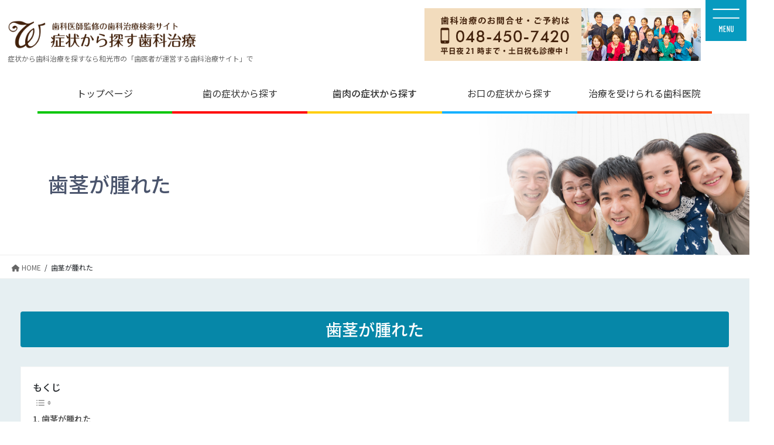

--- FILE ---
content_type: text/html; charset=UTF-8
request_url: https://shika-chiryo.com/hare/
body_size: 36019
content:
<!DOCTYPE html>
<html dir="ltr" lang="ja" prefix="og: https://ogp.me/ns#">
<head>
<meta charset="utf-8">
<meta http-equiv="X-UA-Compatible" content="IE=edge">
<meta name="viewport" content="width=device-width, initial-scale=1">

<title>歯茎が腫れた - 症状から探す歯科治療｜和光市の歯医者が監修『歯科治療検索サイト』</title>

		<!-- All in One SEO 4.7.5 - aioseo.com -->
		<meta name="description" content="歯茎が腫れた 歯茎が腫れた 「腫れ」というとパンパンに膨れ上がったイメージがあるかもしれませんが、歯茎の場合は" />
		<meta name="robots" content="max-image-preview:large" />
		<link rel="canonical" href="https://shika-chiryo.com/hare/" />
		<meta name="generator" content="All in One SEO (AIOSEO) 4.7.5" />
		<meta property="og:locale" content="ja_JP" />
		<meta property="og:site_name" content="症状から探す歯科治療｜和光市の歯医者が監修『歯科治療検索サイト』 - 症状から歯科治療を探すなら和光市の「歯医者が運営する歯科治療サイト」で" />
		<meta property="og:type" content="article" />
		<meta property="og:title" content="歯茎が腫れた - 症状から探す歯科治療｜和光市の歯医者が監修『歯科治療検索サイト』" />
		<meta property="og:description" content="歯茎が腫れた 歯茎が腫れた 「腫れ」というとパンパンに膨れ上がったイメージがあるかもしれませんが、歯茎の場合は" />
		<meta property="og:url" content="https://shika-chiryo.com/hare/" />
		<meta property="article:published_time" content="2021-06-27T09:57:54+00:00" />
		<meta property="article:modified_time" content="2021-08-17T19:07:06+00:00" />
		<meta name="twitter:card" content="summary_large_image" />
		<meta name="twitter:title" content="歯茎が腫れた - 症状から探す歯科治療｜和光市の歯医者が監修『歯科治療検索サイト』" />
		<meta name="twitter:description" content="歯茎が腫れた 歯茎が腫れた 「腫れ」というとパンパンに膨れ上がったイメージがあるかもしれませんが、歯茎の場合は" />
		<script type="application/ld+json" class="aioseo-schema">
			{"@context":"https:\/\/schema.org","@graph":[{"@type":"BreadcrumbList","@id":"https:\/\/shika-chiryo.com\/hare\/#breadcrumblist","itemListElement":[{"@type":"ListItem","@id":"https:\/\/shika-chiryo.com\/#listItem","position":1,"name":"\u5bb6","item":"https:\/\/shika-chiryo.com\/","nextItem":"https:\/\/shika-chiryo.com\/hare\/#listItem"},{"@type":"ListItem","@id":"https:\/\/shika-chiryo.com\/hare\/#listItem","position":2,"name":"\u6b6f\u830e\u304c\u816b\u308c\u305f","previousItem":"https:\/\/shika-chiryo.com\/#listItem"}]},{"@type":"Organization","@id":"https:\/\/shika-chiryo.com\/#organization","name":"\u75c7\u72b6\u304b\u3089\u63a2\u3059\u6b6f\u79d1\u6cbb\u7642\uff5c\u548c\u5149\u5e02\u306e\u6b6f\u533b\u8005\u304c\u76e3\u4fee\u300e\u6b6f\u79d1\u6cbb\u7642\u691c\u7d22\u30b5\u30a4\u30c8\u300f","description":"\u75c7\u72b6\u304b\u3089\u6b6f\u79d1\u6cbb\u7642\u3092\u63a2\u3059\u306a\u3089\u548c\u5149\u5e02\u306e\u300c\u6b6f\u533b\u8005\u304c\u904b\u55b6\u3059\u308b\u6b6f\u79d1\u6cbb\u7642\u30b5\u30a4\u30c8\u300d\u3067","url":"https:\/\/shika-chiryo.com\/"},{"@type":"WebPage","@id":"https:\/\/shika-chiryo.com\/hare\/#webpage","url":"https:\/\/shika-chiryo.com\/hare\/","name":"\u6b6f\u830e\u304c\u816b\u308c\u305f - \u75c7\u72b6\u304b\u3089\u63a2\u3059\u6b6f\u79d1\u6cbb\u7642\uff5c\u548c\u5149\u5e02\u306e\u6b6f\u533b\u8005\u304c\u76e3\u4fee\u300e\u6b6f\u79d1\u6cbb\u7642\u691c\u7d22\u30b5\u30a4\u30c8\u300f","description":"\u6b6f\u830e\u304c\u816b\u308c\u305f \u6b6f\u830e\u304c\u816b\u308c\u305f \u300c\u816b\u308c\u300d\u3068\u3044\u3046\u3068\u30d1\u30f3\u30d1\u30f3\u306b\u81a8\u308c\u4e0a\u304c\u3063\u305f\u30a4\u30e1\u30fc\u30b8\u304c\u3042\u308b\u304b\u3082\u3057\u308c\u307e\u305b\u3093\u304c\u3001\u6b6f\u830e\u306e\u5834\u5408\u306f","inLanguage":"ja","isPartOf":{"@id":"https:\/\/shika-chiryo.com\/#website"},"breadcrumb":{"@id":"https:\/\/shika-chiryo.com\/hare\/#breadcrumblist"},"image":{"@type":"ImageObject","url":"https:\/\/shika-chiryo.com\/wp-content\/uploads\/2021\/06\/AdobeStock_149723884-\u30b3\u30d4\u30fc-\u30b3\u30d4\u30fc.jpeg","@id":"https:\/\/shika-chiryo.com\/hare\/#mainImage","width":600,"height":250},"primaryImageOfPage":{"@id":"https:\/\/shika-chiryo.com\/hare\/#mainImage"},"datePublished":"2021-06-27T18:57:54+09:00","dateModified":"2021-08-18T04:07:06+09:00"},{"@type":"WebSite","@id":"https:\/\/shika-chiryo.com\/#website","url":"https:\/\/shika-chiryo.com\/","name":"\u75c7\u72b6\u304b\u3089\u63a2\u3059\u6b6f\u79d1\u6cbb\u7642\uff5c\u548c\u5149\u5e02\u306e\u6b6f\u533b\u8005\u304c\u76e3\u4fee\u300e\u6b6f\u79d1\u6cbb\u7642\u691c\u7d22\u30b5\u30a4\u30c8\u300f","description":"\u75c7\u72b6\u304b\u3089\u6b6f\u79d1\u6cbb\u7642\u3092\u63a2\u3059\u306a\u3089\u548c\u5149\u5e02\u306e\u300c\u6b6f\u533b\u8005\u304c\u904b\u55b6\u3059\u308b\u6b6f\u79d1\u6cbb\u7642\u30b5\u30a4\u30c8\u300d\u3067","inLanguage":"ja","publisher":{"@id":"https:\/\/shika-chiryo.com\/#organization"}}]}
		</script>
		<!-- All in One SEO -->

<link rel='dns-prefetch' href='//cdn.jsdelivr.net' />
<link rel='dns-prefetch' href='//stats.wp.com' />
<link rel="alternate" type="application/rss+xml" title="症状から探す歯科治療｜和光市の歯医者が監修『歯科治療検索サイト』 &raquo; フィード" href="https://shika-chiryo.com/feed/" />
<link rel="alternate" type="application/rss+xml" title="症状から探す歯科治療｜和光市の歯医者が監修『歯科治療検索サイト』 &raquo; コメントフィード" href="https://shika-chiryo.com/comments/feed/" />
<link rel="alternate" title="oEmbed (JSON)" type="application/json+oembed" href="https://shika-chiryo.com/wp-json/oembed/1.0/embed?url=https%3A%2F%2Fshika-chiryo.com%2Fhare%2F" />
<link rel="alternate" title="oEmbed (XML)" type="text/xml+oembed" href="https://shika-chiryo.com/wp-json/oembed/1.0/embed?url=https%3A%2F%2Fshika-chiryo.com%2Fhare%2F&#038;format=xml" />
<meta name="description" content="歯茎が腫れた歯茎が腫れた「腫れ」というとパンパンに膨れ上がったイメージがあるかもしれませんが、歯茎の場合はブヨブヨと張りがない状態も「腫れ」に含まれます。歯茎が腫れる原因のほとんどは歯周病です。歯茎が健康なピンク色ではなく、赤く腫れている場合には、特に歯周病の疑いが強いと言えるでしょう。ただ、それ以外の原因で歯茎が腫れることもあります。&nbsp;原因歯周病歯の神経が細菌に感染している（不可逆性歯髄炎）歯の根が割れている親知らず" />		<!-- This site uses the Google Analytics by MonsterInsights plugin v9.2.2 - Using Analytics tracking - https://www.monsterinsights.com/ -->
		<!-- Note: MonsterInsights is not currently configured on this site. The site owner needs to authenticate with Google Analytics in the MonsterInsights settings panel. -->
					<!-- No tracking code set -->
				<!-- / Google Analytics by MonsterInsights -->
		<style id='wp-img-auto-sizes-contain-inline-css' type='text/css'>
img:is([sizes=auto i],[sizes^="auto," i]){contain-intrinsic-size:3000px 1500px}
/*# sourceURL=wp-img-auto-sizes-contain-inline-css */
</style>
<link rel='stylesheet' id='vkExUnit_common_style-css' href='https://shika-chiryo.com/wp-content/plugins/vk-all-in-one-expansion-unit/assets/css/vkExUnit_style.css?ver=9.100.5.0' type='text/css' media='all' />
<style id='vkExUnit_common_style-inline-css' type='text/css'>
:root {--ver_page_top_button_url:url(https://shika-chiryo.com/wp-content/plugins/vk-all-in-one-expansion-unit/assets/images/to-top-btn-icon.svg);}@font-face {font-weight: normal;font-style: normal;font-family: "vk_sns";src: url("https://shika-chiryo.com/wp-content/plugins/vk-all-in-one-expansion-unit/inc/sns/icons/fonts/vk_sns.eot?-bq20cj");src: url("https://shika-chiryo.com/wp-content/plugins/vk-all-in-one-expansion-unit/inc/sns/icons/fonts/vk_sns.eot?#iefix-bq20cj") format("embedded-opentype"),url("https://shika-chiryo.com/wp-content/plugins/vk-all-in-one-expansion-unit/inc/sns/icons/fonts/vk_sns.woff?-bq20cj") format("woff"),url("https://shika-chiryo.com/wp-content/plugins/vk-all-in-one-expansion-unit/inc/sns/icons/fonts/vk_sns.ttf?-bq20cj") format("truetype"),url("https://shika-chiryo.com/wp-content/plugins/vk-all-in-one-expansion-unit/inc/sns/icons/fonts/vk_sns.svg?-bq20cj#vk_sns") format("svg");}
.veu_promotion-alert__content--text {border: 1px solid rgba(0,0,0,0.125);padding: 0.5em 1em;border-radius: var(--vk-size-radius);margin-bottom: var(--vk-margin-block-bottom);font-size: 0.875rem;}/* Alert Content部分に段落タグを入れた場合に最後の段落の余白を0にする */.veu_promotion-alert__content--text p:last-of-type{margin-bottom:0;margin-top: 0;}
/*# sourceURL=vkExUnit_common_style-inline-css */
</style>
<style id='wp-emoji-styles-inline-css' type='text/css'>

	img.wp-smiley, img.emoji {
		display: inline !important;
		border: none !important;
		box-shadow: none !important;
		height: 1em !important;
		width: 1em !important;
		margin: 0 0.07em !important;
		vertical-align: -0.1em !important;
		background: none !important;
		padding: 0 !important;
	}
/*# sourceURL=wp-emoji-styles-inline-css */
</style>
<style id='wp-block-library-inline-css' type='text/css'>
:root{--wp-block-synced-color:#7a00df;--wp-block-synced-color--rgb:122,0,223;--wp-bound-block-color:var(--wp-block-synced-color);--wp-editor-canvas-background:#ddd;--wp-admin-theme-color:#007cba;--wp-admin-theme-color--rgb:0,124,186;--wp-admin-theme-color-darker-10:#006ba1;--wp-admin-theme-color-darker-10--rgb:0,107,160.5;--wp-admin-theme-color-darker-20:#005a87;--wp-admin-theme-color-darker-20--rgb:0,90,135;--wp-admin-border-width-focus:2px}@media (min-resolution:192dpi){:root{--wp-admin-border-width-focus:1.5px}}.wp-element-button{cursor:pointer}:root .has-very-light-gray-background-color{background-color:#eee}:root .has-very-dark-gray-background-color{background-color:#313131}:root .has-very-light-gray-color{color:#eee}:root .has-very-dark-gray-color{color:#313131}:root .has-vivid-green-cyan-to-vivid-cyan-blue-gradient-background{background:linear-gradient(135deg,#00d084,#0693e3)}:root .has-purple-crush-gradient-background{background:linear-gradient(135deg,#34e2e4,#4721fb 50%,#ab1dfe)}:root .has-hazy-dawn-gradient-background{background:linear-gradient(135deg,#faaca8,#dad0ec)}:root .has-subdued-olive-gradient-background{background:linear-gradient(135deg,#fafae1,#67a671)}:root .has-atomic-cream-gradient-background{background:linear-gradient(135deg,#fdd79a,#004a59)}:root .has-nightshade-gradient-background{background:linear-gradient(135deg,#330968,#31cdcf)}:root .has-midnight-gradient-background{background:linear-gradient(135deg,#020381,#2874fc)}:root{--wp--preset--font-size--normal:16px;--wp--preset--font-size--huge:42px}.has-regular-font-size{font-size:1em}.has-larger-font-size{font-size:2.625em}.has-normal-font-size{font-size:var(--wp--preset--font-size--normal)}.has-huge-font-size{font-size:var(--wp--preset--font-size--huge)}.has-text-align-center{text-align:center}.has-text-align-left{text-align:left}.has-text-align-right{text-align:right}.has-fit-text{white-space:nowrap!important}#end-resizable-editor-section{display:none}.aligncenter{clear:both}.items-justified-left{justify-content:flex-start}.items-justified-center{justify-content:center}.items-justified-right{justify-content:flex-end}.items-justified-space-between{justify-content:space-between}.screen-reader-text{border:0;clip-path:inset(50%);height:1px;margin:-1px;overflow:hidden;padding:0;position:absolute;width:1px;word-wrap:normal!important}.screen-reader-text:focus{background-color:#ddd;clip-path:none;color:#444;display:block;font-size:1em;height:auto;left:5px;line-height:normal;padding:15px 23px 14px;text-decoration:none;top:5px;width:auto;z-index:100000}html :where(.has-border-color){border-style:solid}html :where([style*=border-top-color]){border-top-style:solid}html :where([style*=border-right-color]){border-right-style:solid}html :where([style*=border-bottom-color]){border-bottom-style:solid}html :where([style*=border-left-color]){border-left-style:solid}html :where([style*=border-width]){border-style:solid}html :where([style*=border-top-width]){border-top-style:solid}html :where([style*=border-right-width]){border-right-style:solid}html :where([style*=border-bottom-width]){border-bottom-style:solid}html :where([style*=border-left-width]){border-left-style:solid}html :where(img[class*=wp-image-]){height:auto;max-width:100%}:where(figure){margin:0 0 1em}html :where(.is-position-sticky){--wp-admin--admin-bar--position-offset:var(--wp-admin--admin-bar--height,0px)}@media screen and (max-width:600px){html :where(.is-position-sticky){--wp-admin--admin-bar--position-offset:0px}}
.vk-cols--reverse{flex-direction:row-reverse}.vk-cols--hasbtn{margin-bottom:0}.vk-cols--hasbtn>.row>.vk_gridColumn_item,.vk-cols--hasbtn>.wp-block-column{position:relative;padding-bottom:3em}.vk-cols--hasbtn>.row>.vk_gridColumn_item>.wp-block-buttons,.vk-cols--hasbtn>.row>.vk_gridColumn_item>.vk_button,.vk-cols--hasbtn>.wp-block-column>.wp-block-buttons,.vk-cols--hasbtn>.wp-block-column>.vk_button{position:absolute;bottom:0;width:100%}.vk-cols--fit.wp-block-columns{gap:0}.vk-cols--fit.wp-block-columns,.vk-cols--fit.wp-block-columns:not(.is-not-stacked-on-mobile){margin-top:0;margin-bottom:0;justify-content:space-between}.vk-cols--fit.wp-block-columns>.wp-block-column *:last-child,.vk-cols--fit.wp-block-columns:not(.is-not-stacked-on-mobile)>.wp-block-column *:last-child{margin-bottom:0}.vk-cols--fit.wp-block-columns>.wp-block-column>.wp-block-cover,.vk-cols--fit.wp-block-columns:not(.is-not-stacked-on-mobile)>.wp-block-column>.wp-block-cover{margin-top:0}.vk-cols--fit.wp-block-columns.has-background,.vk-cols--fit.wp-block-columns:not(.is-not-stacked-on-mobile).has-background{padding:0}@media(max-width: 599px){.vk-cols--fit.wp-block-columns:not(.has-background)>.wp-block-column:not(.has-background),.vk-cols--fit.wp-block-columns:not(.is-not-stacked-on-mobile):not(.has-background)>.wp-block-column:not(.has-background){padding-left:0 !important;padding-right:0 !important}}@media(min-width: 782px){.vk-cols--fit.wp-block-columns .block-editor-block-list__block.wp-block-column:not(:first-child),.vk-cols--fit.wp-block-columns>.wp-block-column:not(:first-child),.vk-cols--fit.wp-block-columns:not(.is-not-stacked-on-mobile) .block-editor-block-list__block.wp-block-column:not(:first-child),.vk-cols--fit.wp-block-columns:not(.is-not-stacked-on-mobile)>.wp-block-column:not(:first-child){margin-left:0}}@media(min-width: 600px)and (max-width: 781px){.vk-cols--fit.wp-block-columns .wp-block-column:nth-child(2n),.vk-cols--fit.wp-block-columns:not(.is-not-stacked-on-mobile) .wp-block-column:nth-child(2n){margin-left:0}.vk-cols--fit.wp-block-columns .wp-block-column:not(:only-child),.vk-cols--fit.wp-block-columns:not(.is-not-stacked-on-mobile) .wp-block-column:not(:only-child){flex-basis:50% !important}}.vk-cols--fit--gap1.wp-block-columns{gap:1px}@media(min-width: 600px)and (max-width: 781px){.vk-cols--fit--gap1.wp-block-columns .wp-block-column:not(:only-child){flex-basis:calc(50% - 1px) !important}}.vk-cols--fit.vk-cols--grid>.block-editor-block-list__block,.vk-cols--fit.vk-cols--grid>.wp-block-column,.vk-cols--fit.vk-cols--grid:not(.is-not-stacked-on-mobile)>.block-editor-block-list__block,.vk-cols--fit.vk-cols--grid:not(.is-not-stacked-on-mobile)>.wp-block-column{flex-basis:50%;box-sizing:border-box}@media(max-width: 599px){.vk-cols--fit.vk-cols--grid.vk-cols--grid--alignfull>.wp-block-column:nth-child(2)>.wp-block-cover,.vk-cols--fit.vk-cols--grid.vk-cols--grid--alignfull>.wp-block-column:nth-child(2)>.vk_outer,.vk-cols--fit.vk-cols--grid:not(.is-not-stacked-on-mobile).vk-cols--grid--alignfull>.wp-block-column:nth-child(2)>.wp-block-cover,.vk-cols--fit.vk-cols--grid:not(.is-not-stacked-on-mobile).vk-cols--grid--alignfull>.wp-block-column:nth-child(2)>.vk_outer{width:100vw;margin-right:calc((100% - 100vw)/2);margin-left:calc((100% - 100vw)/2)}}@media(min-width: 600px){.vk-cols--fit.vk-cols--grid.vk-cols--grid--alignfull>.wp-block-column:nth-child(2)>.wp-block-cover,.vk-cols--fit.vk-cols--grid.vk-cols--grid--alignfull>.wp-block-column:nth-child(2)>.vk_outer,.vk-cols--fit.vk-cols--grid:not(.is-not-stacked-on-mobile).vk-cols--grid--alignfull>.wp-block-column:nth-child(2)>.wp-block-cover,.vk-cols--fit.vk-cols--grid:not(.is-not-stacked-on-mobile).vk-cols--grid--alignfull>.wp-block-column:nth-child(2)>.vk_outer{margin-right:calc(100% - 50vw);width:50vw}}@media(min-width: 600px){.vk-cols--fit.vk-cols--grid.vk-cols--grid--alignfull.vk-cols--reverse>.wp-block-column,.vk-cols--fit.vk-cols--grid:not(.is-not-stacked-on-mobile).vk-cols--grid--alignfull.vk-cols--reverse>.wp-block-column{margin-left:0;margin-right:0}.vk-cols--fit.vk-cols--grid.vk-cols--grid--alignfull.vk-cols--reverse>.wp-block-column:nth-child(2)>.wp-block-cover,.vk-cols--fit.vk-cols--grid.vk-cols--grid--alignfull.vk-cols--reverse>.wp-block-column:nth-child(2)>.vk_outer,.vk-cols--fit.vk-cols--grid:not(.is-not-stacked-on-mobile).vk-cols--grid--alignfull.vk-cols--reverse>.wp-block-column:nth-child(2)>.wp-block-cover,.vk-cols--fit.vk-cols--grid:not(.is-not-stacked-on-mobile).vk-cols--grid--alignfull.vk-cols--reverse>.wp-block-column:nth-child(2)>.vk_outer{margin-left:calc(100% - 50vw)}}.vk-cols--menu h2,.vk-cols--menu h3,.vk-cols--menu h4,.vk-cols--menu h5{margin-bottom:.2em;text-shadow:#000 0 0 10px}.vk-cols--menu h2:first-child,.vk-cols--menu h3:first-child,.vk-cols--menu h4:first-child,.vk-cols--menu h5:first-child{margin-top:0}.vk-cols--menu p{margin-bottom:1rem;text-shadow:#000 0 0 10px}.vk-cols--menu .wp-block-cover__inner-container:last-child{margin-bottom:0}.vk-cols--fitbnrs .wp-block-column .wp-block-cover:hover img{filter:unset}.vk-cols--fitbnrs .wp-block-column .wp-block-cover:hover{background-color:unset}.vk-cols--fitbnrs .wp-block-column .wp-block-cover:hover .wp-block-cover__image-background{filter:unset !important}.vk-cols--fitbnrs .wp-block-cover__inner-container{position:absolute;height:100%;width:100%}.vk-cols--fitbnrs .vk_button{height:100%;margin:0}.vk-cols--fitbnrs .vk_button .vk_button_btn,.vk-cols--fitbnrs .vk_button .btn{height:100%;width:100%;border:none;box-shadow:none;background-color:unset !important;transition:unset}.vk-cols--fitbnrs .vk_button .vk_button_btn:hover,.vk-cols--fitbnrs .vk_button .btn:hover{transition:unset}.vk-cols--fitbnrs .vk_button .vk_button_btn:after,.vk-cols--fitbnrs .vk_button .btn:after{border:none}.vk-cols--fitbnrs .vk_button .vk_button_link_txt{width:100%;position:absolute;top:50%;left:50%;transform:translateY(-50%) translateX(-50%);font-size:2rem;text-shadow:#000 0 0 10px}.vk-cols--fitbnrs .vk_button .vk_button_link_subCaption{width:100%;position:absolute;top:calc(50% + 2.2em);left:50%;transform:translateY(-50%) translateX(-50%);text-shadow:#000 0 0 10px}@media(min-width: 992px){.vk-cols--media.wp-block-columns{gap:3rem}}.vk-fit-map figure{margin-bottom:0}.vk-fit-map iframe{position:relative;margin-bottom:0;display:block;max-height:400px;width:100vw}.vk-fit-map:is(.alignfull,.alignwide) div{max-width:100%}.vk-table--th--width25 :where(tr>*:first-child){width:25%}.vk-table--th--width30 :where(tr>*:first-child){width:30%}.vk-table--th--width35 :where(tr>*:first-child){width:35%}.vk-table--th--width40 :where(tr>*:first-child){width:40%}.vk-table--th--bg-bright :where(tr>*:first-child){background-color:var(--wp--preset--color--bg-secondary, rgba(0, 0, 0, 0.05))}@media(max-width: 599px){.vk-table--mobile-block :is(th,td){width:100%;display:block}.vk-table--mobile-block.wp-block-table table :is(th,td){border-top:none}}.vk-table--width--th25 :where(tr>*:first-child){width:25%}.vk-table--width--th30 :where(tr>*:first-child){width:30%}.vk-table--width--th35 :where(tr>*:first-child){width:35%}.vk-table--width--th40 :where(tr>*:first-child){width:40%}.no-margin{margin:0}@media(max-width: 599px){.wp-block-image.vk-aligncenter--mobile>.alignright{float:none;margin-left:auto;margin-right:auto}.vk-no-padding-horizontal--mobile{padding-left:0 !important;padding-right:0 !important}}
/* VK Color Palettes */

/*# sourceURL=wp-block-library-inline-css */
</style><style id='global-styles-inline-css' type='text/css'>
:root{--wp--preset--aspect-ratio--square: 1;--wp--preset--aspect-ratio--4-3: 4/3;--wp--preset--aspect-ratio--3-4: 3/4;--wp--preset--aspect-ratio--3-2: 3/2;--wp--preset--aspect-ratio--2-3: 2/3;--wp--preset--aspect-ratio--16-9: 16/9;--wp--preset--aspect-ratio--9-16: 9/16;--wp--preset--color--black: #000000;--wp--preset--color--cyan-bluish-gray: #abb8c3;--wp--preset--color--white: #ffffff;--wp--preset--color--pale-pink: #f78da7;--wp--preset--color--vivid-red: #cf2e2e;--wp--preset--color--luminous-vivid-orange: #ff6900;--wp--preset--color--luminous-vivid-amber: #fcb900;--wp--preset--color--light-green-cyan: #7bdcb5;--wp--preset--color--vivid-green-cyan: #00d084;--wp--preset--color--pale-cyan-blue: #8ed1fc;--wp--preset--color--vivid-cyan-blue: #0693e3;--wp--preset--color--vivid-purple: #9b51e0;--wp--preset--gradient--vivid-cyan-blue-to-vivid-purple: linear-gradient(135deg,rgb(6,147,227) 0%,rgb(155,81,224) 100%);--wp--preset--gradient--light-green-cyan-to-vivid-green-cyan: linear-gradient(135deg,rgb(122,220,180) 0%,rgb(0,208,130) 100%);--wp--preset--gradient--luminous-vivid-amber-to-luminous-vivid-orange: linear-gradient(135deg,rgb(252,185,0) 0%,rgb(255,105,0) 100%);--wp--preset--gradient--luminous-vivid-orange-to-vivid-red: linear-gradient(135deg,rgb(255,105,0) 0%,rgb(207,46,46) 100%);--wp--preset--gradient--very-light-gray-to-cyan-bluish-gray: linear-gradient(135deg,rgb(238,238,238) 0%,rgb(169,184,195) 100%);--wp--preset--gradient--cool-to-warm-spectrum: linear-gradient(135deg,rgb(74,234,220) 0%,rgb(151,120,209) 20%,rgb(207,42,186) 40%,rgb(238,44,130) 60%,rgb(251,105,98) 80%,rgb(254,248,76) 100%);--wp--preset--gradient--blush-light-purple: linear-gradient(135deg,rgb(255,206,236) 0%,rgb(152,150,240) 100%);--wp--preset--gradient--blush-bordeaux: linear-gradient(135deg,rgb(254,205,165) 0%,rgb(254,45,45) 50%,rgb(107,0,62) 100%);--wp--preset--gradient--luminous-dusk: linear-gradient(135deg,rgb(255,203,112) 0%,rgb(199,81,192) 50%,rgb(65,88,208) 100%);--wp--preset--gradient--pale-ocean: linear-gradient(135deg,rgb(255,245,203) 0%,rgb(182,227,212) 50%,rgb(51,167,181) 100%);--wp--preset--gradient--electric-grass: linear-gradient(135deg,rgb(202,248,128) 0%,rgb(113,206,126) 100%);--wp--preset--gradient--midnight: linear-gradient(135deg,rgb(2,3,129) 0%,rgb(40,116,252) 100%);--wp--preset--font-size--small: 13px;--wp--preset--font-size--medium: 20px;--wp--preset--font-size--large: 36px;--wp--preset--font-size--x-large: 42px;--wp--preset--spacing--20: 0.44rem;--wp--preset--spacing--30: 0.67rem;--wp--preset--spacing--40: 1rem;--wp--preset--spacing--50: 1.5rem;--wp--preset--spacing--60: 2.25rem;--wp--preset--spacing--70: 3.38rem;--wp--preset--spacing--80: 5.06rem;--wp--preset--shadow--natural: 6px 6px 9px rgba(0, 0, 0, 0.2);--wp--preset--shadow--deep: 12px 12px 50px rgba(0, 0, 0, 0.4);--wp--preset--shadow--sharp: 6px 6px 0px rgba(0, 0, 0, 0.2);--wp--preset--shadow--outlined: 6px 6px 0px -3px rgb(255, 255, 255), 6px 6px rgb(0, 0, 0);--wp--preset--shadow--crisp: 6px 6px 0px rgb(0, 0, 0);}:where(.is-layout-flex){gap: 0.5em;}:where(.is-layout-grid){gap: 0.5em;}body .is-layout-flex{display: flex;}.is-layout-flex{flex-wrap: wrap;align-items: center;}.is-layout-flex > :is(*, div){margin: 0;}body .is-layout-grid{display: grid;}.is-layout-grid > :is(*, div){margin: 0;}:where(.wp-block-columns.is-layout-flex){gap: 2em;}:where(.wp-block-columns.is-layout-grid){gap: 2em;}:where(.wp-block-post-template.is-layout-flex){gap: 1.25em;}:where(.wp-block-post-template.is-layout-grid){gap: 1.25em;}.has-black-color{color: var(--wp--preset--color--black) !important;}.has-cyan-bluish-gray-color{color: var(--wp--preset--color--cyan-bluish-gray) !important;}.has-white-color{color: var(--wp--preset--color--white) !important;}.has-pale-pink-color{color: var(--wp--preset--color--pale-pink) !important;}.has-vivid-red-color{color: var(--wp--preset--color--vivid-red) !important;}.has-luminous-vivid-orange-color{color: var(--wp--preset--color--luminous-vivid-orange) !important;}.has-luminous-vivid-amber-color{color: var(--wp--preset--color--luminous-vivid-amber) !important;}.has-light-green-cyan-color{color: var(--wp--preset--color--light-green-cyan) !important;}.has-vivid-green-cyan-color{color: var(--wp--preset--color--vivid-green-cyan) !important;}.has-pale-cyan-blue-color{color: var(--wp--preset--color--pale-cyan-blue) !important;}.has-vivid-cyan-blue-color{color: var(--wp--preset--color--vivid-cyan-blue) !important;}.has-vivid-purple-color{color: var(--wp--preset--color--vivid-purple) !important;}.has-black-background-color{background-color: var(--wp--preset--color--black) !important;}.has-cyan-bluish-gray-background-color{background-color: var(--wp--preset--color--cyan-bluish-gray) !important;}.has-white-background-color{background-color: var(--wp--preset--color--white) !important;}.has-pale-pink-background-color{background-color: var(--wp--preset--color--pale-pink) !important;}.has-vivid-red-background-color{background-color: var(--wp--preset--color--vivid-red) !important;}.has-luminous-vivid-orange-background-color{background-color: var(--wp--preset--color--luminous-vivid-orange) !important;}.has-luminous-vivid-amber-background-color{background-color: var(--wp--preset--color--luminous-vivid-amber) !important;}.has-light-green-cyan-background-color{background-color: var(--wp--preset--color--light-green-cyan) !important;}.has-vivid-green-cyan-background-color{background-color: var(--wp--preset--color--vivid-green-cyan) !important;}.has-pale-cyan-blue-background-color{background-color: var(--wp--preset--color--pale-cyan-blue) !important;}.has-vivid-cyan-blue-background-color{background-color: var(--wp--preset--color--vivid-cyan-blue) !important;}.has-vivid-purple-background-color{background-color: var(--wp--preset--color--vivid-purple) !important;}.has-black-border-color{border-color: var(--wp--preset--color--black) !important;}.has-cyan-bluish-gray-border-color{border-color: var(--wp--preset--color--cyan-bluish-gray) !important;}.has-white-border-color{border-color: var(--wp--preset--color--white) !important;}.has-pale-pink-border-color{border-color: var(--wp--preset--color--pale-pink) !important;}.has-vivid-red-border-color{border-color: var(--wp--preset--color--vivid-red) !important;}.has-luminous-vivid-orange-border-color{border-color: var(--wp--preset--color--luminous-vivid-orange) !important;}.has-luminous-vivid-amber-border-color{border-color: var(--wp--preset--color--luminous-vivid-amber) !important;}.has-light-green-cyan-border-color{border-color: var(--wp--preset--color--light-green-cyan) !important;}.has-vivid-green-cyan-border-color{border-color: var(--wp--preset--color--vivid-green-cyan) !important;}.has-pale-cyan-blue-border-color{border-color: var(--wp--preset--color--pale-cyan-blue) !important;}.has-vivid-cyan-blue-border-color{border-color: var(--wp--preset--color--vivid-cyan-blue) !important;}.has-vivid-purple-border-color{border-color: var(--wp--preset--color--vivid-purple) !important;}.has-vivid-cyan-blue-to-vivid-purple-gradient-background{background: var(--wp--preset--gradient--vivid-cyan-blue-to-vivid-purple) !important;}.has-light-green-cyan-to-vivid-green-cyan-gradient-background{background: var(--wp--preset--gradient--light-green-cyan-to-vivid-green-cyan) !important;}.has-luminous-vivid-amber-to-luminous-vivid-orange-gradient-background{background: var(--wp--preset--gradient--luminous-vivid-amber-to-luminous-vivid-orange) !important;}.has-luminous-vivid-orange-to-vivid-red-gradient-background{background: var(--wp--preset--gradient--luminous-vivid-orange-to-vivid-red) !important;}.has-very-light-gray-to-cyan-bluish-gray-gradient-background{background: var(--wp--preset--gradient--very-light-gray-to-cyan-bluish-gray) !important;}.has-cool-to-warm-spectrum-gradient-background{background: var(--wp--preset--gradient--cool-to-warm-spectrum) !important;}.has-blush-light-purple-gradient-background{background: var(--wp--preset--gradient--blush-light-purple) !important;}.has-blush-bordeaux-gradient-background{background: var(--wp--preset--gradient--blush-bordeaux) !important;}.has-luminous-dusk-gradient-background{background: var(--wp--preset--gradient--luminous-dusk) !important;}.has-pale-ocean-gradient-background{background: var(--wp--preset--gradient--pale-ocean) !important;}.has-electric-grass-gradient-background{background: var(--wp--preset--gradient--electric-grass) !important;}.has-midnight-gradient-background{background: var(--wp--preset--gradient--midnight) !important;}.has-small-font-size{font-size: var(--wp--preset--font-size--small) !important;}.has-medium-font-size{font-size: var(--wp--preset--font-size--medium) !important;}.has-large-font-size{font-size: var(--wp--preset--font-size--large) !important;}.has-x-large-font-size{font-size: var(--wp--preset--font-size--x-large) !important;}
/*# sourceURL=global-styles-inline-css */
</style>

<style id='classic-theme-styles-inline-css' type='text/css'>
/*! This file is auto-generated */
.wp-block-button__link{color:#fff;background-color:#32373c;border-radius:9999px;box-shadow:none;text-decoration:none;padding:calc(.667em + 2px) calc(1.333em + 2px);font-size:1.125em}.wp-block-file__button{background:#32373c;color:#fff;text-decoration:none}
/*# sourceURL=/wp-includes/css/classic-themes.min.css */
</style>
<link rel='stylesheet' id='vk-swiper-style-css' href='https://shika-chiryo.com/wp-content/plugins/vk-blocks-pro/vendor/vektor-inc/vk-swiper/src/assets/css/swiper-bundle.min.css?ver=11.0.2' type='text/css' media='all' />
<link rel='stylesheet' id='ez-toc-css' href='https://shika-chiryo.com/wp-content/plugins/easy-table-of-contents/assets/css/screen.min.css?ver=2.0.69.1' type='text/css' media='all' />
<style id='ez-toc-inline-css' type='text/css'>
div#ez-toc-container .ez-toc-title {font-size: 120%;}div#ez-toc-container .ez-toc-title {font-weight: 500;}div#ez-toc-container ul li {font-size: 95%;}div#ez-toc-container ul li {font-weight: 500;}div#ez-toc-container nav ul ul li {font-size: 90%;}
.ez-toc-container-direction {direction: ltr;}.ez-toc-counter ul{counter-reset: item ;}.ez-toc-counter nav ul li a::before {content: counters(item, '.', decimal) '. ';display: inline-block;counter-increment: item;flex-grow: 0;flex-shrink: 0;margin-right: .2em; float: left; }.ez-toc-widget-direction {direction: ltr;}.ez-toc-widget-container ul{counter-reset: item ;}.ez-toc-widget-container nav ul li a::before {content: counters(item, '.', decimal) '. ';display: inline-block;counter-increment: item;flex-grow: 0;flex-shrink: 0;margin-right: .2em; float: left; }
/*# sourceURL=ez-toc-inline-css */
</style>
<link rel='stylesheet' id='megamenu-css' href='https://shika-chiryo.com/wp-content/uploads/maxmegamenu/style.css?ver=fbf60b' type='text/css' media='all' />
<link rel='stylesheet' id='dashicons-css' href='https://shika-chiryo.com/wp-includes/css/dashicons.min.css?ver=6.9' type='text/css' media='all' />
<link rel='stylesheet' id='bootstrap-4-style-css' href='https://shika-chiryo.com/wp-content/themes/lightning-pro/library/bootstrap-4/css/bootstrap.min.css?ver=4.5.0' type='text/css' media='all' />
<link rel='stylesheet' id='lightning-common-style-css' href='https://shika-chiryo.com/wp-content/themes/lightning-pro/assets/css/common.css?ver=8.23.1' type='text/css' media='all' />
<style id='lightning-common-style-inline-css' type='text/css'>
/* vk-mobile-nav */:root {--vk-mobile-nav-menu-btn-bg-src: url("https://shika-chiryo.com/wp-content/themes/lightning-pro/inc/vk-mobile-nav/package/images/vk-menu-btn-black.svg");--vk-mobile-nav-menu-btn-close-bg-src: url("https://shika-chiryo.com/wp-content/themes/lightning-pro/inc/vk-mobile-nav/package/images/vk-menu-close-black.svg");--vk-menu-acc-icon-open-black-bg-src: url("https://shika-chiryo.com/wp-content/themes/lightning-pro/inc/vk-mobile-nav/package/images/vk-menu-acc-icon-open-black.svg");--vk-menu-acc-icon-open-white-bg-src: url("https://shika-chiryo.com/wp-content/themes/lightning-pro/inc/vk-mobile-nav/package/images/vk-menu-acc-icon-open-white.svg");--vk-menu-acc-icon-close-black-bg-src: url("https://shika-chiryo.com/wp-content/themes/lightning-pro/inc/vk-mobile-nav/package/images/vk-menu-close-black.svg");--vk-menu-acc-icon-close-white-bg-src: url("https://shika-chiryo.com/wp-content/themes/lightning-pro/inc/vk-mobile-nav/package/images/vk-menu-close-white.svg");}
/*# sourceURL=lightning-common-style-inline-css */
</style>
<link rel='stylesheet' id='lightning-design-style-css' href='https://shika-chiryo.com/wp-content/plugins/lightning-skin-fort/bs4/css/style.css?ver=9.1.2' type='text/css' media='all' />
<style id='lightning-design-style-inline-css' type='text/css'>
/* ltg common custom */:root {--vk-menu-acc-btn-border-color:#333;--vk-color-primary:#5087a6;--color-key:#5087a6;--wp--preset--color--vk-color-primary:#5087a6;--color-key-dark:#44738d;}.bbp-submit-wrapper .button.submit { background-color:#44738d ; }.bbp-submit-wrapper .button.submit:hover { background-color:#5087a6 ; }.veu_color_txt_key { color:#44738d ; }.veu_color_bg_key { background-color:#44738d ; }.veu_color_border_key { border-color:#44738d ; }.btn-default { border-color:#5087a6;color:#5087a6;}.btn-default:focus,.btn-default:hover { border-color:#5087a6;background-color: #5087a6; }.wp-block-search__button,.btn-primary { background-color:#5087a6;border-color:#44738d; }.wp-block-search__button:focus,.wp-block-search__button:hover,.btn-primary:not(:disabled):not(.disabled):active,.btn-primary:focus,.btn-primary:hover { background-color:#44738d;border-color:#5087a6; }.btn-outline-primary { color : #5087a6 ; border-color:#5087a6; }.btn-outline-primary:not(:disabled):not(.disabled):active,.btn-outline-primary:focus,.btn-outline-primary:hover { color : #fff; background-color:#5087a6;border-color:#44738d; }a { color:#337ab7; }/* sidebar child menu display */.localNav ul ul.children{ display:none; }.localNav ul li.current_page_ancestor ul.children,.localNav ul li.current_page_item ul.children,.localNav ul li.current-cat ul.children{ display:block; }/* ExUnit widget ( child page list widget and so on ) */.localNavi ul.children{ display:none; }.localNavi li.current_page_ancestor ul.children,.localNavi li.current_page_item ul.children,.localNavi li.current-cat ul.children{ display:block; }
/* Fort */dt { border-left-color:#5087a6; }ul.page-numbers li span.page-numbers.current,.page-link dl .post-page-numbers.current { background-color:#5087a6; }h2,.mainSection-title,.subSection .widget .subSection-title { border-top-color:#5087a6; }.siteFooter { border-top-color:#5087a6; }@media (min-width: 992px){.gMenu_outer { border-top-color:#5087a6; }ul.gMenu > li:hover > a .gMenu_description,ul.gMenu > li.current-post-ancestor > a .gMenu_description,ul.gMenu > li.current-menu-item > a .gMenu_description,ul.gMenu > li.current-menu-parent > a .gMenu_description,ul.gMenu > li.current-menu-ancestor > a .gMenu_description,ul.gMenu > li.current_page_parent > a .gMenu_description,ul.gMenu > li.current_page_ancestor > a .gMenu_description { color: #5087a6; }.gMenu_outer { border-top-color:#2e6da4; }} /* @media (min-width: 768px){ */.btn-default { border-color:#e5e5e5; color:#535353; }:root {--g_nav_main_acc_icon_open_url:url(https://shika-chiryo.com/wp-content/themes/lightning-pro/inc/vk-mobile-nav/package/images/vk-menu-acc-icon-open-black.svg);--g_nav_main_acc_icon_close_url: url(https://shika-chiryo.com/wp-content/themes/lightning-pro/inc/vk-mobile-nav/package/images/vk-menu-close-black.svg);--g_nav_sub_acc_icon_open_url: url(https://shika-chiryo.com/wp-content/themes/lightning-pro/inc/vk-mobile-nav/package/images/vk-menu-acc-icon-open-black.svg);--g_nav_sub_acc_icon_close_url: url(https://shika-chiryo.com/wp-content/themes/lightning-pro/inc/vk-mobile-nav/package/images/vk-menu-close-black.svg);}
/* Pro Title Design */ h2,.mainSection .cart_totals h2,h2.mainSection-title { background-color:unset;position: relative;border:none;padding:unset;margin-left: auto;margin-right: auto;border-radius:unset;outline: unset;outline-offset: unset;box-shadow: unset;content:none;overflow: unset;background-color:#5087a6;padding: 0.6em 0.7em 0.5em;margin-bottom:1.2em;color:#fff;border-radius:4px;}h2 a,.mainSection .cart_totals h2 a,h2.mainSection-title a { color:#fff;}h2::before,.mainSection .cart_totals h2::before,h2.mainSection-title::before { background-color:unset;position: relative;border:none;padding:unset;margin-left: auto;margin-right: auto;border-radius:unset;outline: unset;outline-offset: unset;box-shadow: unset;content:none;overflow: unset;}h2::after,.mainSection .cart_totals h2::after,h2.mainSection-title::after { background-color:unset;position: relative;border:none;padding:unset;margin-left: auto;margin-right: auto;border-radius:unset;outline: unset;outline-offset: unset;box-shadow: unset;content:none;overflow: unset;}h3 { background-color:unset;position: relative;border:none;padding:unset;margin-left: auto;margin-right: auto;border-radius:unset;outline: unset;outline-offset: unset;box-shadow: unset;content:none;overflow: unset;background-color:#5087a6;position: relative;padding: 0.6em 0.8em 0.5em;margin-bottom:1.2em;color:#fff;border-radius:4px;text-align:left;}h3 a { color:#fff;}h3::before { background-color:unset;position: relative;border:none;padding:unset;margin-left: auto;margin-right: auto;border-radius:unset;outline: unset;outline-offset: unset;box-shadow: unset;content:none;overflow: unset;content: "";position: absolute;top: auto;left: 40px;bottom: -20px;width: auto;margin-left: -10px;border: 10px solid transparent;border-top: 10px solid #5087a6;z-index: 2;height: auto;background-color: transparent !important;}h3::after { background-color:unset;position: relative;border:none;padding:unset;margin-left: auto;margin-right: auto;border-radius:unset;outline: unset;outline-offset: unset;box-shadow: unset;content:none;overflow: unset;}h5 { background-color:unset;position: relative;border:none;padding:unset;margin-left: auto;margin-right: auto;border-radius:unset;outline: unset;outline-offset: unset;box-shadow: unset;content:none;overflow: unset;color:#333;padding: 0.6em 0 0.5em;margin-bottom:1.2em;border-bottom: solid 1px #333;}h5 a { color:#333;}h5::before { background-color:unset;position: relative;border:none;padding:unset;margin-left: auto;margin-right: auto;border-radius:unset;outline: unset;outline-offset: unset;box-shadow: unset;content:none;overflow: unset;}h5::after { background-color:unset;position: relative;border:none;padding:unset;margin-left: auto;margin-right: auto;border-radius:unset;outline: unset;outline-offset: unset;box-shadow: unset;content:none;overflow: unset;}
/* Lightning_Header_Logo_After_Widget */@media (min-width: 992px){.siteHeader_sub {padding-left:2em;float:right;}}
.container,.siteHeadContainer.container .navbar-header,.gMenu_outer nav,.header_scrolled .gMenu_outer nav{padding-left: 0;padding-right: 0;}.siteContent>.container>.row,.siteContent.siteContent-base-on>.container>.row {display: flex;justify-content: space-between;flex-wrap: wrap;margin-left: 0;margin-right: 0;}.sideSection,.mainSection,.addSection {flex-basis: auto;float:none;margin-left: 0;margin-right: 0;}.siteHeader .headerTop .container {padding-left: 0;padding-right: 0;}@media ( max-width: 1079px ) {.headerTop {display: none;}}@media ( max-width: 1079px ) {body.device-pc .vk-mobile-nav-menu-btn {display: block;}.siteHeader_logo {font-size: 1.6rem;float: inherit;text-align: center;display: block;margin: 0 auto;padding: 0 45px;}.siteHeader_logo.navbar-brand {float: none;height: auto;}.navbar-header {float: none;}.siteHeadContainer.container .navbar-header {padding: 0;}.gMenu_outer {display: none;}}@media ( max-width: 1439px ) {.container,.siteHeadContainer.container .navbar-header,.gMenu_outer nav,.header_scrolled .gMenu_outer nav {width: calc( 100% - 40px );max-width: calc( 100% - 40px );}.mainSection,.sideSection,.addSection {width: 100%;max-width: 100%;}.addSection {display: none;}}@media ( min-width: 1440px ) and ( max-width: 9999px ) {.container,.siteHeadContainer.container .navbar-header,.gMenu_outer nav,.header_scrolled .gMenu_outer nav {width: 1400px;max-width: 1400px;}.mainSection {width: 680px;max-width: 680px;margin-left: 40px;margin-right: 40px;order: 1;}.sideSection {width: 320px;max-width: 320px;order: 2;}.addSection {width: 320px;max-width: 320px;order: 0;display: block;}}
.siteContent_after.sectionBox{padding:0;}
/* page header */:root{--vk-page-header-url : url(https://shika-chiryo.com/wp-content/uploads/2021/08/kmv_アートボード-1.png);}@media ( max-width:575.98px ){:root{--vk-page-header-url : url(https://shika-chiryo.com/wp-content/uploads/2021/08/kmv_アートボード-1.png);}}.page-header{ position:relative;color:#333333;text-align:left;background: var(--vk-page-header-url, url(https://shika-chiryo.com/wp-content/uploads/2021/08/kmv_アートボード-1.png) ) no-repeat 50% center;background-size: cover;}.page-header h1.page-header_pageTitle,.page-header div.page-header_pageTitle{margin-top:3em;margin-bottom:calc( 3em - 0.1em );}
/* Font switch */.navbar-brand.siteHeader_logo{ font-family:"Noto Sans JP",sans-serif;font-weight:500;font-display: swap;}.gMenu_name,.vk-mobile-nav .menu,.mobile-fix-nav-menu{ font-family:"Noto Sans JP",sans-serif;font-weight:500;font-display: swap;}.gMenu_description{ font-family:"Noto Sans JP",sans-serif;font-weight:500;font-display: swap;}h1,h2,h3,h4,h5,h6,dt,.page-header_pageTitle,.mainSection-title,.subSection-title,.veu_leadTxt,.lead{ font-family:"Noto Sans JP",sans-serif;font-weight:500;font-display: swap;}body{ font-family:"Noto Sans JP",sans-serif;font-weight:400;font-display: swap;}
.vk-campaign-text{background:#eab010;color:#fff;}.vk-campaign-text_btn,.vk-campaign-text_btn:link,.vk-campaign-text_btn:visited,.vk-campaign-text_btn:focus,.vk-campaign-text_btn:active{background:#fff;color:#4c4c4c;}a.vk-campaign-text_btn:hover{background:#eab010;color:#fff;}.vk-campaign-text_link,.vk-campaign-text_link:link,.vk-campaign-text_link:hover,.vk-campaign-text_link:visited,.vk-campaign-text_link:active,.vk-campaign-text_link:focus{color:#fff;}
.siteFooter {background-color:#079abf;color:#ffffff;}.siteFooter .nav li a,.siteFooter .widget a,.siteFooter a {color:#ffffff;}:root {
								--color-footer-border: rgba(255, 255, 255, 0.2);
							}
							.siteFooter {
								--vk-color-border-hr: rgba( 255,255,255,0.1);
								--vk-color-border-light: rgba( 255,255,255,0.1);
								--vk-color-border-zuru: rgba(0, 0, 0, 0.2);
								--vk-color-bg-accent: rgba( 255,255,255,0.07);
							}
							.siteFooter .vk_post.media {
								--vk-color-border-image: rgba( 200,200,200,0.8);
								--vk-color-border-hr: rgba(255, 255, 255, 0.2);
							}
							.siteFooter .contact_txt_tel {
								color:#fff;
							}
							
/*# sourceURL=lightning-design-style-inline-css */
</style>
<link rel='stylesheet' id='vk-font-awesome-css' href='https://shika-chiryo.com/wp-content/themes/lightning-pro/vendor/vektor-inc/font-awesome-versions/src/versions/6/css/all.min.css?ver=6.4.2' type='text/css' media='all' />
<link rel='stylesheet' id='vk-blocks-build-css-css' href='https://shika-chiryo.com/wp-content/plugins/vk-blocks-pro/build/block-build.css?ver=1.91.2.0' type='text/css' media='all' />
<style id='vk-blocks-build-css-inline-css' type='text/css'>
:root {--vk_flow-arrow: url(https://shika-chiryo.com/wp-content/plugins/vk-blocks-pro/inc/vk-blocks/images/arrow_bottom.svg);--vk_image-mask-circle: url(https://shika-chiryo.com/wp-content/plugins/vk-blocks-pro/inc/vk-blocks/images/circle.svg);--vk_image-mask-wave01: url(https://shika-chiryo.com/wp-content/plugins/vk-blocks-pro/inc/vk-blocks/images/wave01.svg);--vk_image-mask-wave02: url(https://shika-chiryo.com/wp-content/plugins/vk-blocks-pro/inc/vk-blocks/images/wave02.svg);--vk_image-mask-wave03: url(https://shika-chiryo.com/wp-content/plugins/vk-blocks-pro/inc/vk-blocks/images/wave03.svg);--vk_image-mask-wave04: url(https://shika-chiryo.com/wp-content/plugins/vk-blocks-pro/inc/vk-blocks/images/wave04.svg);}

	:root {

		--vk-balloon-border-width:1px;

		--vk-balloon-speech-offset:-12px;
	}
	
/*# sourceURL=vk-blocks-build-css-inline-css */
</style>
<link rel='stylesheet' id='lightning-late-load-style-css' href='https://shika-chiryo.com/wp-content/plugins/lightning-skin-fort/bs4/css/style-late.css?ver=9.1.2' type='text/css' media='all' />
<link rel='stylesheet' id='veu-cta-css' href='https://shika-chiryo.com/wp-content/plugins/vk-all-in-one-expansion-unit/inc/call-to-action/package/assets/css/style.css?ver=9.100.5.0' type='text/css' media='all' />
<link rel='stylesheet' id='lightning-theme-style-css' href='https://shika-chiryo.com/wp-content/themes/lightning-pro-child/style.css?ver=8.11.2.1629135460' type='text/css' media='all' />
<link rel='stylesheet' id='vk-media-posts-style-css' href='https://shika-chiryo.com/wp-content/themes/lightning-pro/inc/media-posts/package/css/media-posts.css?ver=1.2' type='text/css' media='all' />
<link rel='stylesheet' id='jetpack-top-posts-widget-css' href='https://shika-chiryo.com/wp-content/plugins/jetpack/modules/widgets/top-posts/style.css?ver=20141013' type='text/css' media='all' />
<script type="text/javascript" id="vk-blocks/breadcrumb-script-js-extra">
/* <![CDATA[ */
var vkBreadcrumbSeparator = {"separator":""};
//# sourceURL=vk-blocks%2Fbreadcrumb-script-js-extra
/* ]]> */
</script>
<script type="text/javascript" src="https://shika-chiryo.com/wp-content/plugins/vk-blocks-pro/build/vk-breadcrumb.min.js?ver=1.91.2.0" id="vk-blocks/breadcrumb-script-js"></script>
<script type="text/javascript" src="https://shika-chiryo.com/wp-includes/js/jquery/jquery.min.js?ver=3.7.1" id="jquery-core-js"></script>
<script type="text/javascript" src="https://shika-chiryo.com/wp-includes/js/jquery/jquery-migrate.min.js?ver=3.4.1" id="jquery-migrate-js"></script>
<link rel="https://api.w.org/" href="https://shika-chiryo.com/wp-json/" /><link rel="alternate" title="JSON" type="application/json" href="https://shika-chiryo.com/wp-json/wp/v2/pages/465" /><link rel="EditURI" type="application/rsd+xml" title="RSD" href="https://shika-chiryo.com/xmlrpc.php?rsd" />
<meta name="generator" content="WordPress 6.9" />
<link rel='shortlink' href='https://shika-chiryo.com/?p=465' />
	<style>img#wpstats{display:none}</style>
		<style id="lightning-color-custom-for-plugins" type="text/css">/* ltg theme common */.color_key_bg,.color_key_bg_hover:hover{background-color: #5087a6;}.color_key_txt,.color_key_txt_hover:hover{color: #5087a6;}.color_key_border,.color_key_border_hover:hover{border-color: #5087a6;}.color_key_dark_bg,.color_key_dark_bg_hover:hover{background-color: #2e6da4;}.color_key_dark_txt,.color_key_dark_txt_hover:hover{color: #2e6da4;}.color_key_dark_border,.color_key_dark_border_hover:hover{border-color: #2e6da4;}</style><style type="text/css" id="custom-background-css">
body.custom-background { background-color: #ffffff; }
</style>
	<!-- [ VK All in One Expansion Unit OGP ] -->
<meta property="og:site_name" content="症状から探す歯科治療｜和光市の歯医者が監修『歯科治療検索サイト』" />
<meta property="og:url" content="https://shika-chiryo.com/hare/" />
<meta property="og:title" content="歯茎が腫れた | 症状から探す歯科治療｜和光市の歯医者が監修『歯科治療検索サイト』" />
<meta property="og:description" content="歯茎が腫れた歯茎が腫れた「腫れ」というとパンパンに膨れ上がったイメージがあるかもしれませんが、歯茎の場合はブヨブヨと張りがない状態も「腫れ」に含まれます。歯茎が腫れる原因のほとんどは歯周病です。歯茎が健康なピンク色ではなく、赤く腫れている場合には、特に歯周病の疑いが強いと言えるでしょう。ただ、それ以外の原因で歯茎が腫れることもあります。&nbsp;原因歯周病歯の神経が細菌に感染している（不可逆性歯髄炎）歯の根が割れている親知らず" />
<meta property="og:type" content="article" />
<meta property="og:image" content="https://shika-chiryo.com/wp-content/uploads/2021/06/AdobeStock_149723884-コピー-コピー.jpeg" />
<meta property="og:image:width" content="600" />
<meta property="og:image:height" content="250" />
<!-- [ / VK All in One Expansion Unit OGP ] -->
<!-- [ VK All in One Expansion Unit twitter card ] -->
<meta name="twitter:card" content="summary_large_image">
<meta name="twitter:description" content="歯茎が腫れた歯茎が腫れた「腫れ」というとパンパンに膨れ上がったイメージがあるかもしれませんが、歯茎の場合はブヨブヨと張りがない状態も「腫れ」に含まれます。歯茎が腫れる原因のほとんどは歯周病です。歯茎が健康なピンク色ではなく、赤く腫れている場合には、特に歯周病の疑いが強いと言えるでしょう。ただ、それ以外の原因で歯茎が腫れることもあります。&nbsp;原因歯周病歯の神経が細菌に感染している（不可逆性歯髄炎）歯の根が割れている親知らず">
<meta name="twitter:title" content="歯茎が腫れた | 症状から探す歯科治療｜和光市の歯医者が監修『歯科治療検索サイト』">
<meta name="twitter:url" content="https://shika-chiryo.com/hare/">
	<meta name="twitter:image" content="https://shika-chiryo.com/wp-content/uploads/2021/06/AdobeStock_149723884-コピー-コピー.jpeg">
	<meta name="twitter:domain" content="shika-chiryo.com">
	<!-- [ / VK All in One Expansion Unit twitter card ] -->
	<link rel="icon" href="https://shika-chiryo.com/wp-content/uploads/2021/08/cropped-DIA-TEETH-blue-32x32.png" sizes="32x32" />
<link rel="icon" href="https://shika-chiryo.com/wp-content/uploads/2021/08/cropped-DIA-TEETH-blue-192x192.png" sizes="192x192" />
<link rel="apple-touch-icon" href="https://shika-chiryo.com/wp-content/uploads/2021/08/cropped-DIA-TEETH-blue-180x180.png" />
<meta name="msapplication-TileImage" content="https://shika-chiryo.com/wp-content/uploads/2021/08/cropped-DIA-TEETH-blue-270x270.png" />
		<style type="text/css" id="wp-custom-css">
			.siteHeader .headerTop .container {
  width: 98%;
  max-width: 100%;
	height: 0px;
}

.headerTop .headerTop_description {
  top: 90px;
}


@media (min-width: 992px){
.siteHeader_sub {
  padding-left: 2em;
  float: right;
	height: 100px;
	}
}


.siteHeader {
  box-shadow: none;
}

@media (min-width: 990px){
.siteHeadContainer.container .navbar-header, .gMenu_outer nav, .header_scrolled .gMenu_outer nav {
  width: 98%;
  max-width: 100%;
	height: 130px;
	padding-top: 20px;
	}
}

@media (max-width: 989px){
.siteHeadContainer.container .navbar-header, .gMenu_outer nav, .header_scrolled .gMenu_outer nav {
	height: 70px;
	}
}


@media (max-width: 989px){
.siteHeader_logo {
  font-size: 1.6rem;
  text-align: center;
  display: block;
  margin: 0 auto;
    margin-top: 0px;
  padding: 0 0px;
	}
}

.siteHeader_logo img {
  position: relative;
	top: 15px;
}



.gMenu_outer {
	background: transparent;
  border-top: 0px solid #337ab7;
}

.header_scrolled .gMenu_outer {
  clear: both;
  z-index: 1000;
  position: fixed;
  top: 0;
  left: 0;
  width: 100%;
  min-height: unset;
  background-color: transparent;
  box-shadow: none;
}



.carousel-inner>.item a>img, .carousel-inner>.item a>picture>img, .carousel-inner>.item img, .carousel-inner>.item picture>img {
    width: 100%;
 	  height: 400px;
	  object-fit: cover;
}

@media (max-width: 989px){
.carousel-inner>.item a>img, .carousel-inner>.item a>picture>img, .carousel-inner>.item img, .carousel-inner>.item picture>img {
    width: auto;
 	  height: auto;
    margin-top:0px;
}
}

.carousel-control.left {
    background-image: none;
}

.carousel-control.right {
    background-image: none;
}



#mega-menu-wrap-Header {
  background: #fff;
	height: 70px;	
}

#mega-menu-wrap-Header #mega-menu-Header {
	background: transparent;
	display: flex;
	justify-content: center;	
	width: 90%;
	height: 70px;
	margin-left: auto;
	margin-right: auto;
	margin-top: 0px;
}

#mega-menu-wrap-Header #mega-menu-Header li.mega-menu-item {
  width: 100%;
  height: auto;
  vertical-align: middle;
}

#mega-menu-wrap-Header #mega-menu-Header li.mega-menu-item a.mega-menu-link {
  line-height: 70px;
  height: 70px;
  padding: 0px 0px 0px 0px;
  vertical-align: middle;
  width: 100%;
  display: block;
  color: #fff;
  text-align: center;
  background: #134c96;
	background: #47739d;
  font-size: 16px;
  font-weight: 500;
}





#mega-menu-wrap-Header #mega-menu-Header li.mega-menu-item:nth-child(1) a.mega-menu-link {
  color: #333;
  text-align: center;
  background: #ffffff;
  font-size: 16px;
  font-weight: normal;
	border-bottom: 4px solid #00c600;
}

#mega-menu-wrap-Header #mega-menu-Header li.mega-menu-item:nth-child(1) a.mega-menu-link:hover {
  color: #fff;
  text-align: center;
  background: #079abf;
  font-size: 16px;
  font-weight: normal;
}






#mega-menu-wrap-Header #mega-menu-Header li.mega-menu-item:nth-child(2) a.mega-menu-link {
  color: #333;
  text-align: center;
  background: #ffffff;
  font-size: 16px;
  font-weight: normal;
	border-bottom: 4px solid #ff0000;
}

#mega-menu-wrap-Header #mega-menu-Header li.mega-menu-item:nth-child(2) a.mega-menu-link:hover {
  color: #fff;
  text-align: center;
  background: #079abf;
  font-size: 16px;
  font-weight: normal;
}



#mega-menu-wrap-Header #mega-menu-Header li.mega-menu-item:nth-child(3) a.mega-menu-link {
  color: #333;
  text-align: center;
  background: #ffffff;
  font-size: 16px;
  font-weight: normal;
	border-bottom: 4px solid #ffcf11;
}

#mega-menu-wrap-Header #mega-menu-Header li.mega-menu-item:nth-child(3) a.mega-menu-link:hover {
  color: #fff;
  text-align: center;
  background: #079abf;
  font-size: 16px;
  font-weight: normal;
}



#mega-menu-wrap-Header #mega-menu-Header li.mega-menu-item:nth-child(4) a.mega-menu-link {
  color: #333;
  text-align: center;
  background: #ffffff;
  font-size: 16px;
  font-weight: normal;
	border-bottom: 4px solid #16b1ff;
}

#mega-menu-wrap-Header #mega-menu-Header li.mega-menu-item:nth-child(4) a.mega-menu-link:hover {
  color: #fff;
  text-align: center;
  background: #079abf;
  font-size: 16px;
  font-weight: normal;
}






#mega-menu-wrap-Header #mega-menu-Header li.mega-menu-item:nth-child(5) a.mega-menu-link {
  color: #333;
  text-align: center;
  background: #fff;
  font-size: 16px;
  font-weight: normal;
	border-bottom: 4px solid #ff5016;
}

#mega-menu-wrap-Header #mega-menu-Header li.mega-menu-item:nth-child(5) a.mega-menu-link:hover {
  color: #fff;
  text-align: center;
  background: #079abf;
  font-size: 16px;
  font-weight: normal;
}





#mega-menu-wrap-Header #mega-menu-Header a.mega-menu-link .mega-description-group .mega-menu-description {
  font-style: normal;
  font-size: 0.6em;
  text-transform: none;
  font-weight: normal;
	color: #d7d7d7;
}

#mega-menu-wrap-Header #mega-menu-Header li.mega-menu-item-has-children a.mega-menu-link span.mega-indicator {
  display: none;
}

#mega-menu-wrap-Header #mega-menu-Header li.mega-menu-item.mega-current-menu-item a.mega-menu-link, #mega-menu-wrap-Header #mega-menu-Header li.mega-menu-item.mega-current-menu-ancestor a.mega-menu-link, #mega-menu-wrap-Header #mega-menu-Header li.mega-menu-item.mega-current-page-ancestor a.mega-menu-link {

  font-weight: 500;
  text-decoration: none;
}

#mega-menu-wrap-Header #mega-menu-Header li.mega-menu-item.mega-toggle-on a.mega-menu-link {
  color: #fff;
  text-align: center;
  background: #3b5e7f;

  font-size: 16px;
  font-weight: 500;
}

#mega-menu-wrap-Header #mega-menu-Header li.mega-menu-item a.mega-menu-link:hover {
  color: #fff;
  text-align: center;
  background: #3b5e7f;

  font-size: 16px;
  font-weight: 500;
}




#mega-menu-wrap-Header #mega-menu-Header[data-effect="fade_up"] li.mega-menu-item.mega-menu-toggle-on ul.mega-sub-menu, #mega-menu-wrap-Header #mega-menu-Header[data-effect="fade_up"] li.mega-menu-item.mega-menu-megamenu.mega-toggle-on ul.mega-sub-menu {
  background: #7a6d64;
	background: #519305;
  opacity: 0.9;
}

#mega-menu-wrap-Header #mega-menu-Header li.mega-menu-megamenu ul.mega-sub-menu {
  background: #4a546c;
  opacity: 0.9;
}

#mega-menu-wrap-Header #mega-menu-Header li.mega-menu-megamenu ul.mega-sub-menu li.mega-menu-item a.mega-menu-link, #mega-menu-wrap-Header #mega-menu-Header li.mega-menu-megamenu ul.mega-sub-menu li.mega-menu-column ul.mega-sub-menu li.mega-menu-item a.mega-menu-link {
  color: #fff;
  font-size: 13px;
}

#mega-menu-wrap-Header #mega-menu-Header li.mega-menu-megamenu ul.mega-sub-menu li.mega-menu-columns-1-of-6:hover {
  width: 16.66667%;
  background: #ddd;
  opacity: 0.9;
}

#mega-menu-wrap-Header #mega-menu-Header li.mega-menu-flyout ul.mega-sub-menu li.mega-menu-item a.mega-menu-link {
  display: block;
  background: #47739d;
  background: #f7f7f7;
  opacity: 1;
  color: #333;
  font-family: inherit;
  font-size: 14px;
  font-weight: normal;
  padding: 8px 10px 8px 10px;
  line-height: 35px;
  text-decoration: none;
  text-transform: none;
  vertical-align: baseline;
	height: 50px;
	border: none;
}


#mega-menu-wrap-Header #mega-menu-Header > li.mega-menu-flyout ul.mega-sub-menu li.mega-menu-item a.mega-menu-link:hover, #mega-menu-wrap-Header #mega-menu-Header > li.mega-menu-flyout ul.mega-sub-menu li.mega-menu-item a.mega-menu-link:focus {
  background: #99aab8;
  background: #47739d;
  background: #079abf;
  font-weight: normal;
  text-decoration: none;
  color: #fff;
}


#mega-menu-wrap-Header #mega-menu-Header > li.mega-menu-item:first-child {
  width: 100%;
}





@media (min-width: 992px) {
.widget_ltg_adv_full_wide_title_outer, .widget_ltg_full_wide_title_outer {
  margin: 0 calc(0% - 0vw) 0em;
    margin-top: 0px;
    margin-bottom: 0em;
  padding: 0em calc(0vw - 0%);
	border-radius: 3px;
	}
}

@media (max-width: 991px) {
.widget_ltg_adv_full_wide_title_outer, .widget_ltg_full_wide_title_outer {
  margin: 0 calc(0% - 0vw) 0em;
    margin-top: 0px;
    margin-bottom: 0em;
  padding: 0em calc(0vw - 0%);
	 padding-bottom: 4px;
	border-radius: 3px;
	}
}





@media (min-width: 992px) {
.mainSection .widget_ltg_full_wide_title .mainSection-title, .mainSection .widget_ltg_full_wide_title h2 {
  background: 0 0;
  border: none;
  margin: 0;
  padding: 0 0em;
	 padding-bottom: 5px;
	font-size: 1.8rem;
  line-height: 1.4em;

	}
}

@media (max-width: 991px) {
.mainSection .widget_ltg_full_wide_title .mainSection-title, .mainSection .widget_ltg_full_wide_title h2 {
  background: 0 0;
  border: none;
  margin: 0;
  padding: 0 0em;
	font-size: 1.6rem;
  line-height: 1.4em;

	}
}




.widget_ltg_adv_full_wide_title_caption, .widget_ltg_full_wide_title_caption {
	padding-top: 20px;
  margin-bottom: 0;
  line-height: 1.8em;
}









/* モバイルメニュー関連 */



@media (min-width: 992px) {
.vk-mobile-nav-menu-btn {
    position: fixed;
    top: 0em;
    right: 0px;
    left: inherit;
    z-index: 2100;
    overflow: hidden;
    border-radius: 0px;
    width: 70px;
    height: 70px;
    cursor: pointer;
    text-indent: -9999px;
    border: none;
    background-color: rgba(255,255,255,0.5);
    background-size: auto;
    background-size: 70px 70px;
    -webkit-transition: border-color .5s ease-out;
    transition: border-color .5s ease-out;
	  background-image: url("https://shika-chiryo.com/wp-content/uploads/2022/09/MBTN70WH2-23-1.png");
	}
}

@media (max-width: 991px) {
.vk-mobile-nav-menu-btn {
    position: fixed;
    top: 0em;
    right: 0px;
    left: inherit;
    z-index: 2100;
    overflow: hidden;
    border-radius: 0px;
    width: 65px;
    height: 65px;
    cursor: pointer;
    text-indent: -9999px;
    border: none;
    background-color: rgba(255,255,255,0.5);
    background-size: auto;
    background-size: 65px 65px;
    -webkit-transition: border-color .5s ease-out;
    transition: border-color .5s ease-out;
	  background-image: url("https://shika-chiryo.com/wp-content/uploads/2022/09/MBTN70WH2-23-1.png");
	}
}






/* モバイルメニューをPCで表示 */

@media (min-width: 992px) {
body.device-pc .vk-mobile-nav-menu-btn,
body.device-pc .vk-mobile-nav {
  display: block;
	}
}

section.veu_contentAddSection.veu_contact-layout-horizontal img {
  height: 90px;
  position: relative;
  top: 0px;
	margin-left: 70px;
	right: 70px;
}

section.veu_contentAddSection.veu_contact-layout-horizontal {
  height: 100px;
  margin-right: 0%;
	padding-right: 0px;
}




/* モバイルメニュードロップダウン後の装飾 */

@media all and (min-width:992px){
.vk-mobile-nav {
  position: fixed;
  z-index: 2000;
  width: 36%;
  height: 100%;
  display: block;
  left: inherit;
	right: 0%;
  padding: 20px 10px;
	 padding-top: 30px;
  overflow: scroll;
	transition: top .6s cubic-bezier(0.190, 1.000, 0.220, 1.000);
	}
}

@media all and (min-width:992px){
.vk-mobile-nav {
  background-color: rgba(255,255,255,0.95);
  border-bottom: 1px solid #e5e5e5;
	}
}

@media all and (max-width:991px){
.vk-mobile-nav {
  position: fixed;
  z-index: 2000;
  width: 100%;
  height: 100%;
  display: block;
  left: inherit;
	right: 0%;
  padding: 20px 10px;
  overflow: scroll;
	transition: top .6s cubic-bezier(0.190, 1.000, 0.220, 1.000);
  background-color: rgba(255, 255, 255,0.95);
  border-bottom: 1px solid #e5e5e5;
	}
}





.subSection .widget .subSection-title {
  border: none;
	background: #99aab8;
  background: #47739d;
	background: #079abf;
	color: #fff;
	border-radius: 3px;
}

.subSection .subSection-title {
	text-align: center;
  padding: .7em .9em .7em;
  border-top: 1px solid #337ab7;
  border-bottom: 1px solid rgba(0,0,0,.15);
  background-color: #fcfcfc;
}









.veu_profile .profile_text {
  margin-bottom: 1em;
  font-size: 14px;
	text-align: center;
}








.prBlock .prBlock_image {
  position: relative;
  display: block;
  width: 100%;
  height: auto;
  margin: 0 auto;
  overflow: hidden;
  border-radius: 0%;
  text-indent: -9999px;
}

.prBlock .prBlock_title {
	background: rgba(74, 84, 108,0.7);
	color: #fff;
  margin-top: -0px;
  margin-bottom: 0em;
	padding-top: 0.3em;
  padding-bottom: 0.3em;
  text-align: center;
  font-size: 16px;
  line-height: 1.4em;
}

.prBlock a .prBlock_summary {
	background: #fff;
  margin-bottom: 0em;
  text-align: left;
  font-size: 12px;
  line-height: 1.6em;
	padding-left: 0.8em;
	padding-right: 0.8em;
	padding-bottom: 1.5em;
	padding-top: 1em;
}

.prBlock a .prBlock_summary:hover {
  text-decoration: none;
}


.col-sm-4 {
  position: relative;
  width: 100%;
  padding-right: 0px;
  padding-left: 0px;
	border-left: 1px solid #e1e1e1;
	border-top: 1px solid #e1e1e1;
	border-bottom: 0px solid #e1e1e1;
}

.col-sm-4:last-child {
	border-right: 1px solid #e1e1e1;
}

.col-sm-4:hover {
  opacity: 0.9;
}


article.veu_prBlocks.prBlocks.row {
	padding-right: 15px;
	padding-left: 15px;
}



div#wp_widget_vkexunit_pr_blocks-16.widget.widget_wp_widget_vkexunit_pr_blocks {
	margin-bottom: 0px;
}

div#wp_widget_vkexunit_pr_blocks-28.widget.widget_wp_widget_vkexunit_pr_blocks {
	margin-bottom: 0px;
}

div#wp_widget_vkexunit_pr_blocks-35.widget.widget_wp_widget_vkexunit_pr_blocks {
	border-bottom: 1px solid #e1e1e1;
}



div#wp_widget_vkexunit_pr_blocks-31.widget.widget_wp_widget_vkexunit_pr_blocks {
	margin-bottom: 0px;
}

div#wp_widget_vkexunit_pr_blocks-32.widget.widget_wp_widget_vkexunit_pr_blocks {
	margin-bottom: 0px;
}






/* 両サイドセクション */

/* 右サイドセクション */
.sideSection {
  padding: 10px;
	background: rgba(255, 255, 255,0.8);
}

/* 左サイドセクション */
.addSection {
  padding: 10px;
	background: rgba(255, 255, 255,0.8);
}












/* グーグルマップ */

.imap {
	margin-top: 0px;
	margin-bottom: -37px;
	margin-left: -500px;
	margin-right: -500px;
}


/* Google MAP 装飾*/

.imap iframe,
.imap object,
.imap embed {
  -webkit-filter: grayscale(100%);
  -moz-filter: grayscale(100%);
  -ms-filter: grayscale(100%);
  -o-filter: grayscale(100%);
  filter: grayscale(100%);
  -webkit-transition: all 0.7s ease;
  -moz-transition: all 0.7s ease;
  -o-transition: all 0.7s ease;
  transition: all  0.7s ease;
}

.imap iframe:hover,
.imap object:hover,
.imap embed:hover {
  -webkit-filter: grayscale(0%);
  -moz-filter: grayscale(0%);
  -ms-filter: grayscale(0%);
  -o-filter: grayscale(0%);
  filter: grayscale(0%);
}






/* ページトップボタン */

@media all and (min-width:992px){
.scrolled .page_top_btn {
    display: block;
    opacity: 1;
    color: transparent;
	  border-radius: 100%
	}
}

@media all and (max-width:991px){
.scrolled .page_top_btn {
    display: none;
	}
}



@media all and (min-width:992px){
.page_top_btn {
    position: fixed;
    right: 2%;
    bottom: 3%;
    z-index: 99999;
    width: 60px;
    height: 58px;
    color: transparent;
    border: none;
    background: rgba(0,0,0,.1);
        background-position-x: 0%;
        background-position-y: 0%;
        background-repeat: repeat;
        background-image: none;
        background-size: auto;
    box-shadow: 0 0 0 5px rgba(255,255,255,.8),0 0 0 2px rgba(0,0,0,.8);
    background-image: var(--ver_page_top_button_url);
    background-size: 50%;
    background-repeat: no-repeat;
    background-position: center;
    opacity: 0;
    transition: opacity .3s;
    text-decoration: none;
	}
}

@media all and (max-width:991px){
.page_top_btn {
    display: none;
	}
}








.prtext {
  color: #fff;
}

.pr-content {
  margin: 0 calc(50% - 50vw);
  padding: 4em calc(50vw - 50%);
  display: flex;
  align-items: center;
  justify-content: center;
}

.prlogo {
	width: 50%;
	margin-bottom: 30px;
}









/* スマホ電話・予約ボタン */

/*641px～PC　PC上では見えないようにする*/

@media screen and (min-width:641px){
.footer_area{
		display: none;
}	
}
 
/*スマホ～641pxの幅サイズまで*/

@media screen and (max-width:640px){
.footer_area {
    position: fixed;
    bottom: 60px;
    left: 0;
    width: 100%;
	  height: 60px;
    background-color: rgba( 0, 0, 0, 0.2 );
	z-index: 10000;
	}
}
	
.footer_area .footer_area_inner {
	  display: flex;
    position: relative;
    width: 98%;
    margin: 0px auto;
    padding: 0px 0px;
  	margin-right: auto;
	  margin-left: auto;
	  margin-top: -28px;
	  margin-bottom: 0px;
}
	
.footer_area .footer_area_inner .footer_area_inner_btn {
    width: 90%;
    padding: 11px 0;
    font-size: 20px;
    font-weight: bold;
    margin-left: 0px;
	  line-height: 1.3; 
}
	

/* 左のボタン */
	
.inquiry_btn1 {
    background-color: #47c3e5;
    -webkit-border-radius: 0px;
    display: inline-block;
    text-align: center;
    text-decoration: none;
	width: 90%;
    padding: 5px 0;
    font-size: 14px;
    font-weight: 500;
	  margin-right:3px;
	  margin-top: 32px;
}
	
.inquiry_btn1:link, .inquiry_btn1:visited {
    color: #fff !important;
}
	
	
/* 右のボタン */
	
.inquiry_btn2 {
    background-color: #ff6666;
    -webkit-border-radius: 0px;
    display: inline-block;
    text-align: center;
    text-decoration: none;
	width: 90%;
    padding: 5px 0;
    font-size: 14px;
    font-weight: 500;
	  margin-left:3px;
	  margin-top: 32px;
}
	
.inquiry_btn2:link, .inquiry_btn2:visited {
    color: #fff !important;
}
	
	

/*デフォルトで非表示に*/
.footer_area{
  opacity: 0;
  visibility: hidden;
  transition: .3s;
}

/*このクラスが付与されると表示*/
.active{
  opacity: 1;
  visibility: visible;
}	







.h2-title, .mce-content-body h2, .subSection .subSection-title, h2 {
  padding: .5em .9em .5em;
  border-top: 0px solid #337ab7;
    border-top-color: rgb(51, 122, 183);
  border-bottom: 0px solid rgba(0,0,0,.15);
  background-color: #0687a8;
	color: #fff;
	text-align: center;
}












h3 {
	background: #5aafc4;
	color: #fff;
	font-size: 1.3rem;
  padding: .5em .9em;
	margin-top: 50px;
  border-top: 0px solid #999;
  border-bottom: 0px solid #999;
}

h3::before {
  background-color: unset;
  position: relative;
  border: none;
  padding: unset;
  margin-left: auto;
  margin-right: auto;
  border-radius: unset;
  outline: unset;
  outline-offset: unset;
  box-shadow: unset;
  content: none;
  overflow: unset;
  content: "";
  position: absolute;
  top: auto;
  left: 40px;
  bottom: -20px;
  width: auto;
  margin-left: -10px;
  border: 10px solid transparent;
    border-top-color: transparent;
    border-top-style: solid;
    border-top-width: 10px;
  border-top: 10px solid #5aafc4;
  z-index: 2;
  height: auto;
  background-color: transparent !important;
}


h4 {
	font-size: 1.1rem;
	border-left: 5px solid #333;
  background: #b5d8e0;
  padding: .5em .9em;
	color: #333;
	margin-top: 50px;
}


h5 {
	font-size: 1.05rem;
  padding-bottom: .4em;
  border-bottom: 1px solid #ccc;
}



/* 下層h1見出し */

@media screen and (min-width:641px){	
.page-header_pageTitle, h1.page-header_pageTitle:first-child {
  font-size: 2.2rem;
	color: #4a546c;
	position: relative;
	left: 5%;
	}
}

@media screen and (max-width:640px){	
.page-header_pageTitle, h1.page-header_pageTitle:first-child {
	color: #fff;
	position: relative;
	left: 5%;
	}
}





/* F-NAVI */

@media only screen and (min-width:990px) {
.fnaviouter {
	margin-bottom: 20px;
	padding: 5px;
	 padding-top: 0px;
	margin-top: .5em;
	background: #99aab8;
	}
}

@media only screen and (max-width:989px) {
.fnaviouter {
	margin-bottom: 20px;
	padding: 5px;
	 padding-top: 0px;
	background: #99aab8;
	}
}


@media only screen and (min-width:990px) {
.fnavi {
	display: flex;
	flex-wrap: wrap;
	justify-content: space-between;
	align-content: space-between;
	}
}

@media only screen and (max-width:989px) {
.fnavi {
	display: flex;
	flex-wrap: wrap;
	justify-content: space-between;
	align-content: space-between;
	}
}

@media only screen and (min-width:990px) {
.fitem {
	background: #4a546c;
	margin-top: 5px;
	margin-bottom: 0px;
	padding: 7px;
	font-size: 14px;
	text-align: center;
	width: calc(33.3% - 3px);
	}
}

@media only screen and (max-width:989px) {
.fitem {
	background: #4a546c;
	margin-top: 5px;
	margin-bottom: 0px;
	padding: 7px;
	font-size: 14px;
	text-align: center;
	width: calc(49.5% - 0px);
	}
}


.fitem:hover {
	opacity: 0.8;
}

.fitem a {
	display: block;
	color: #f7f7f7;
}

.fitem a:hover {
	text-decoration: none;
	color: #cdb79f;
}





.footmvouter {
	margin-left: -500px;
	margin-right: -500px;
	padding-left: 500px;
	padding-right: 500px;
	background: #ced6dd;
}

.footmv {
	padding-top: 30px;
	padding-bottom: 80px;
}



.ikawalogo {
	width: 70%;
	margin-left: auto;
	margin-right: auto;
	margin-bottom: 10px;
	text-align: center;
}

.ikawatext p{
	font-size: 12px;
	line-height: 1.6;
	text-align: center;
}







/* モバイル固定ナビの高さ */

.mobile-fix-nav .mobile-fix-nav-menu {
    margin: 0 auto;
    -webkit-box-sizing: border-box;
    box-sizing: border-box;
    height: 60px;
    padding: 14px 0 12px;
    overflow: hidden;
    display: -webkit-box;
    display: -ms-flexbox;
    display: flex;
    -ms-flex-pack: distribute;
    justify-content: space-around;
    -webkit-box-align: center;
    -ms-flex-align: center;
    align-items: center;
    width: 100%;
    z-index: 9999999999;
    opacity: 0.9;
	  position:relative;
	  bottom: 0px;
}

.mobile-fix-nav .mobile-fix-nav-menu li a i {
	 font-size: 18px;
   font-style: normal;
   margin-right: 0;	
}

.mobile-fix-nav .mobile-fix-nav-menu li .vk-mobile-nav-menu-btn i {
	 font-size: 18px;
   font-style: normal;
   margin-right: 0;	
}



/* flexbox順序真逆に */

.mobile-fix-nav .mobile-fix-nav-menu {
  flex-flow: row-reverse;
	justify-content: space-between
}

/* 下部のボタン幅均等割 */

.mobile-fix-nav .mobile-fix-nav-menu  li{
  width: 25%;
}


/* 下部のメニューボタン */

.mobile-fix-nav .mobile-fix-nav-menu li .vk-mobile-nav-menu-btn {
  background: #534741;
	margin-right: 0px;
	position: relative;
	padding: 14px;
	padding-left: auto;
	padding-right: auto;
	width: 100%;
}


.mobile-fix-nav .mobile-fix-nav-menu li a {
  border: none;
  display: block;
  text-align: center;
  text-decoration: none;
  cursor: pointer;
	padding: 14px;
	padding-left: auto;
	padding-right: auto;
}


















/* 目次 */

#ez-toc-container {
  background: #fff;
  border: 1px solid #f7f7f7;
  border-radius: 0px;
  box-shadow: 0 1px 1px rgba(0,0,0,.05);
  display: table;
  margin-bottom: 1em;
  padding: 20px;
  position: relative;
  width: 100%;
}

div#ez-toc-container p.ez-toc-title {
  font-size: 100%;
	padding-bottom: 7px;
}

div#ez-toc-container ul li {
  font-size: 90%;
}








@media all and (min-width:992px){
.siteHeadContainer.container {
  width: 100%;
  max-width: unset;
  padding: 0;
	height: 195px;
	}
}




.vk-mobile-nav .widget_nav_menu ul li a, .vk-mobile-nav nav ul li a {
  color: #333;
  border-bottom: 1px solid #ccc;
}

.vk-menu-acc .acc-btn {
  border: 0px solid var(--vk-menu-acc-btn-border-color);
  background: var(--vk-menu-acc-icon-open-black-bg-src) center 50% no-repeat;
}






@media (max-width: 1079px){
.siteHeadContainer {
  width: calc( 100% - 40px );
  max-width: calc( 100% - 40px );
	margin-left: 0px;
	height: 65px;
	}
}


@media (max-width: 1079px){
.siteHeader_logo img {
  position: relative;
  top: 8px;
	}
}







/* 新・予約フォーム */


/* 項目列 */
.cform th {
	font-size: 14px;
	width: 25%;
	border-bottom: 0px;
	padding-top: 0px;
	padding-bottom: 0px;
	padding-left: 10px;
	padding-right: 0px;
	font-weight: bold;
	background: #f1f1f1;
	border: 1px solid #969696;
	border-top: 1px solid #969696;
}

@media (max-width: 766px) {
.cform th {
	font-size: 12px;
	width: 25%;
}
}

/* 内容列 */
.cform td {
	font-size: 14px;
	width: 75%;
	line-height: 150%;
	border-top: 0px;
	border-bottom: 0px;
	padding: 10px 15px;
	background: #f9f9f9;
	border: 1px solid #969696;
}

@media (max-width: 766px) {
.cform td {
	font-size: 12px;
	width: 75%;
	line-height: 150%;
}
}


/* スマホラジオボタン */
@media (max-width: 766px) {
.mwform-radio-field input {
    margin-right: 1px;
}
}

@media (max-width: 766px) {
.mw_wp_form .horizontal-item + .horizontal-item {
    margin-left: 5px;
}
}



/* 例の文字の色 */
.form-control::placeholder {
    color: #c6c6c6;
    opacity: 1;
}

/* 入力欄 */
.form-control {
    display: block;
    width: 48%;
    height: 34px;
    padding: 6px 12px;
    font-size: 14px;
    line-height: 1.4285;
    color: #555;
    background-color: #f8f9de;
    background-image: none;
    border: 1px solid #ccc;
}

@media (max-width: 766px) {
.form-control {
    display: block;
    width: 100%;
}
}

/* ドロップ年齢 */
.age {
	width: 30%
}

@media (max-width: 766px) {
.age {
	width: 50%
}
}

/* 郵便番号 */
#zip {
	width: 20%;
}

@media (max-width: 766px) {
#zip {
	width: 50%;
}
}

/* 住所 */
#addr {
	width: 100%;
}

/* 年月日 */
.form-control.hasDatepicker {
	width: 30%;
}

@media (max-width: 766px) {
.form-control.hasDatepicker {
	width: 100%;
}
}

/* 時間 */
.date {
	width: 20%;
}


@media (max-width: 766px) {
.date {
	width: 35%;
}
}


/* 時間横並び */

@media (min-width: 990px) {
.date{
	position: relative;
	display: inline-block;
	width: 20%;
	margin-left:10px;
	margin-bottom:10px;
}
}

@media (max-width: 989px) {
.date {
	position: relative;
	display: inline-block;
	margin-top:5px;
	margin-bottom:5px;
	margin-left:0px;
}
}

/* 相談 */
textarea.form-control {
	width: 100%;
}

/* ボタン */
.submit-btn input {
	background: #040e3f;
	width: 100%;
	height: 50px;
	min-width: 220px;
	margin: 30px auto;
	margin-left: auto;
	margin-right: auto;
	display: block;
	border: 0px #00142c solid;
	text-align: center;
	padding: 5px;
	color: #efd9bf;
	transition: all 0.4s ease;
}

.submit-btn input:hover {
	background: #efd9bf;
	color: #040e3f;
}




/* 名前横並び */

@media (min-width: 990px) {
.namae{
	position: relative;
	display: inline-block;
	width: 30%;
	margin-left:0px;
	margin-bottom:10px;
}
}

@media (max-width: 989px) {
.namae {
	position: relative;
	display: inline-block;
	margin-top:5px;
	margin-bottom:5px;
	margin-left: 0px;
}
}



table.cform {
	margin-top: 30px;
}







/* サイト全体の幅調整 */


/* ３カラム段階 */

@media (min-width: 1440px) and (max-width: 9999px){
.container {
  max-width: 100%;
  width: 100%;
	padding-left: 2%;
	padding-right: 2%;
	}
}


@media (min-width: 1440px) and (max-width: 9999px){
.mainSection {
  max-width: 100%;
  margin-left: 2%;
  margin-right: 2%;
  order: 1;
	}
}

@media (min-width: 1440px) and (max-width: 9999px){
.addSection {
  width: 320px;
  max-width: 320px;
  order: 0;
  display: block;
	}
}

.form-control {
  width: 100%;
  border-radius: 0px;
}








@media (min-width: 767px) and (max-width: 1080px){
.container {
  max-width: 100%;
  width: 100%;
	padding-left: 0%;
	padding-right: 0%;
	}
}

@media (max-width: 766px){
.container {
  max-width: 100%;
  width: 100%;
	padding-left: 0%;
	padding-right: 0%;
	}
}









/* prBlock 調整 */

@media (min-width: 1440px) and (max-width: 9999px){
.prBlock.col-sm-3 {
  position: relative;
  width: 100%;
  padding-right: 0px;
  padding-left: 0px;
  flex: 0 0 25%;
  max-width: 25%;	
	}
}

@media (min-width: 1080px) and (max-width: 1439px){
.prBlock.col-sm-3 {
  position: relative;
  width: 100%;
  padding-right: 0px;
  padding-left: 0px;
  flex: 0 0 50%;
  max-width: 50%;
	}
}

@media (min-width: 767px) and (max-width: 1080px){
.prBlock.col-sm-3 {
  position: relative;
  width: 100%;
  padding-right: 0px;
  padding-left: 0px;
  flex: 0 0 50%;
  max-width: 50%;
	}
}

@media (max-width: 766px){
.prBlock.col-sm-3 {
  position: relative;
  width: 100%;
  padding-right: 0px;
  padding-left: 0px;
  flex: 0 0 50%;
  max-width: 50%;
	}
}











@media all and (min-width:992px){
.bana-box {
	background: transparent;
  display: flex;
	flex-wrap: wrap;
  border: 0px solid #ddd;
  padding: 0em;
  margin-top: 0px;
	margin-bottom: 0px;
  width: 100%;
	justify-content: center;
}
}

@media all and (max-width:991px){
.bana-box {
  display: flex;
  flex-wrap: wrap;
  border: 0px solid #ddd;
  padding: 0px;
  margin: 0px;
	justify-content: cener;
}
}

@media all and (min-width:992px){
.bana-item {
  background: #fff;
  padding: 0em;
  margin: 0.2em;
	width: 24%;

}
}

@media all and (max-width:991px){
.bana-item {
  background: #f9f9f9;
  padding: 0em;
	margin: 0.2em;
  width: 48%;
  margin-bottom: 0.2em;
	 margin-top: 0.4em;
}
}

.bana-item:hover {
	opacity: 0.8;
}

.bana-item h4 {
	border: none;
}

.bana-item p {
	border: none;
}



@media (min-width: 990px){
.bana-box-outer .messages h2 {
	background: transparent;
	padding: 0px;
	 padding-bottom: 15px;
	margin: 0px;
	border: none;
	text-align: center;
	color: #fff;
	font-size: 2.4em;
	}
}

@media (max-width: 989px){
.bana-box-outer .messages h2 {
	background: transparent;
	padding: 15px;
	margin: 0px;
	line-height: 1.4;
	border: none;
	text-align: center;
	color: #fff;
	font-size: 1.6em;
	}
}



@media all and (min-width:992px){
.bana-box-outer {
  margin: 0 calc(50% - 50vw);
  padding: 0 calc(50vw - 50%);
  background: linear-gradient(to bottom, rgba(153, 170, 184,1) 0%,rgba(190, 202, 211,1) 70%);
filter: 
	margin-top: 0px;
	margin-bottom: 0px;
	padding-top: 60px;
	padding-bottom: 50px;
	}
}

@media all and (max-width:991px){
.bana-box-outer {
  margin: 0 calc(50% - 50vw);
  padding: 0 calc(50vw - 50%);
  background: linear-gradient(to bottom, rgba(153, 170, 184,1) 0%,rgba(190, 202, 211,1) 70%);
	margin-top: -15px;
	margin-bottom: 40px;
	padding-top: 4px;
	padding-bottom: 10px;
	}
}









#sb_instagram {
  margin-top: 10px;
}

#sb_instagram .sb_instagram_header .sbi_header_text.sbi_no_bio h3, .sb_instagram_header .sbi_header_text.sbi_no_bio h3 {
  padding-top: 9px !important;
	border: none;
	color: #333;
}

#sb_instagram .sbi_follow_btn a {
  background: #bf8692;
  color: #fff;
}

.sbi_no_avatar .sbi_header_img {
  background: #bf8692;
  color: #fff;
  width: 50px;
  height: 50px;
  position: relative;
}




.alert-info {
  display: none;
}


.footlogo {
	width: 200px;
	margin-bottom: 50px;
}



.postListText {
  padding: .8rem 1em .7rem;
  border-bottom: 0px dotted #ccc;
  display: block;
  overflow: hidden;
  width: 100%;
	background: #f7f7f7;
}

.postListText_singleTermLabel {
  padding: 0;
  display: block;
  float: left;
  min-width: 100px;
  margin-right: 1em;
  margin-top: 2px;
}

.bana-item h4 {
  background: #079abf;
	color: #fff;
	border-radius: 3px;
	margin-bottom: 5px;
}

.bana-item p {
  font-size: 80%;
	line-height: 1.5;
	color: #333;
	padding: 10px;
	 padding-bottom: 20px;
	background: #fff;
}

.bana-item a:hover {
  text-decoration: none;
}

.bana-item {
	filter: drop-shadow(7px 7px 7px rgba(0,0,0,0.1));
}



.vk-mobile-nav #mega-menu-wrap-Header {
  display: none;
}


.widgets-list-layout .widgets-list-layout-blavatar {
  float: left;
  height: auto;
  max-width: 18%;
  width: 18%;
}

.widgets-list-layout-links a {
  color: #333;
}



@media (min-width: 768px){
.siteContent {
  background: linear-gradient(to bottom, #e6eff2, #fff);
	}
}



















		</style>
		<style type="text/css">/** Mega Menu CSS: fs **/</style>
	
	

<link href="https://fonts.googleapis.com/icon?family=Material+Icons" rel="stylesheet">
	
	

<link rel='stylesheet' id='su-shortcodes-css' href='https://shika-chiryo.com/wp-content/plugins/shortcodes-ultimate/includes/css/shortcodes.css?ver=7.3.0' type='text/css' media='all' />
</head>
<body class="wp-singular page-template-default page page-id-465 custom-background wp-theme-lightning-pro wp-child-theme-lightning-pro-child vk-blocks mega-menu-Header bootstrap4 device-pc fa_v6_css post-name-hare post-type-page">
<a class="skip-link screen-reader-text" href="#main">コンテンツに移動</a>
<a class="skip-link screen-reader-text" href="#vk-mobile-nav">ナビゲーションに移動</a>
<header class="siteHeader">
	<div class="headerTop" id="headerTop"><div class="container"><p class="headerTop_description">症状から歯科治療を探すなら和光市の「歯医者が運営する歯科治療サイト」で</p></div><!-- [ / .container ] --></div><!-- [ / #headerTop  ] -->	<div class="container siteHeadContainer">
		<div class="navbar-header">
						<p class="navbar-brand siteHeader_logo">
			<a href="https://shika-chiryo.com/">
				<span><img src="https://shika-chiryo.com/wp-content/uploads/2022/09/shoujyou-logo-BRO_アートボード-1.png" alt="症状から探す歯科治療｜和光市の歯医者が監修『歯科治療検索サイト』" /></span>
			</a>
			</p>
			<div class="siteHeader_sub"><aside class="widget widget_vkexunit_contact_section" id="vkexunit_contact_section-11"><section class="veu_contentAddSection veu_contact-layout-horizontal"><a href="https://shika-chiryo.com/contact/"><img src="https://shika-chiryo.com/wp-content/uploads/2022/09/24hban-wako_アートボード-1.png" alt="contact_txt"></a></section></aside></div>		</div>

					<div id="gMenu_outer" class="gMenu_outer">
				<div id="mega-menu-wrap-Header" class="mega-menu-wrap"><div class="mega-menu-toggle"><div class="mega-toggle-blocks-left"></div><div class="mega-toggle-blocks-center"></div><div class="mega-toggle-blocks-right"><div class='mega-toggle-block mega-menu-toggle-animated-block mega-toggle-block-0' id='mega-toggle-block-0'><button aria-label="Toggle Menu" class="mega-toggle-animated mega-toggle-animated-slider" type="button" aria-expanded="false">
                  <span class="mega-toggle-animated-box">
                    <span class="mega-toggle-animated-inner"></span>
                  </span>
                </button></div></div></div><ul id="mega-menu-Header" class="mega-menu max-mega-menu mega-menu-horizontal mega-no-js" data-event="hover_intent" data-effect="fade_up" data-effect-speed="200" data-effect-mobile="disabled" data-effect-speed-mobile="0" data-mobile-force-width="false" data-second-click="go" data-document-click="collapse" data-vertical-behaviour="standard" data-breakpoint="768" data-unbind="true" data-mobile-state="collapse_all" data-hover-intent-timeout="300" data-hover-intent-interval="100"><li class='mega-menu-item mega-menu-item-type-custom mega-menu-item-object-custom mega-menu-item-home mega-align-bottom-left mega-menu-flyout mega-menu-item-1571' id='mega-menu-item-1571'><a class="mega-menu-link" href="https://shika-chiryo.com/" tabindex="0">トップページ</a></li><li class='mega-menu-item mega-menu-item-type-post_type mega-menu-item-object-page mega-menu-item-has-children mega-align-bottom-left mega-menu-flyout mega-menu-item-277' id='mega-menu-item-277'><a class="mega-menu-link" href="https://shika-chiryo.com/teeth/" aria-haspopup="true" aria-expanded="false" tabindex="0">歯の症状から探す<span class="mega-indicator"></span></a>
<ul class="mega-sub-menu">
<li class='mega-menu-item mega-menu-item-type-post_type mega-menu-item-object-page mega-menu-item-1170' id='mega-menu-item-1170'><a class="mega-menu-link" href="https://shika-chiryo.com/shimiru/">歯がしみる</a></li><li class='mega-menu-item mega-menu-item-type-post_type mega-menu-item-object-page mega-menu-item-1172' id='mega-menu-item-1172'><a class="mega-menu-link" href="https://shika-chiryo.com/haita/">歯が痛い</a></li><li class='mega-menu-item mega-menu-item-type-post_type mega-menu-item-object-page mega-menu-item-1171' id='mega-menu-item-1171'><a class="mega-menu-link" href="https://shika-chiryo.com/yureru/">歯が揺れる</a></li><li class='mega-menu-item mega-menu-item-type-post_type mega-menu-item-object-page mega-menu-item-1173' id='mega-menu-item-1173'><a class="mega-menu-link" href="https://shika-chiryo.com/color/">歯の変色</a></li><li class='mega-menu-item mega-menu-item-type-post_type mega-menu-item-object-page mega-menu-item-1174' id='mega-menu-item-1174'><a class="mega-menu-link" href="https://shika-chiryo.com/katachi/">歯の形</a></li><li class='mega-menu-item mega-menu-item-type-post_type mega-menu-item-object-page mega-menu-item-1175' id='mega-menu-item-1175'><a class="mega-menu-link" href="https://shika-chiryo.com/sukima/">歯の隙間</a></li><li class='mega-menu-item mega-menu-item-type-post_type mega-menu-item-object-page mega-menu-item-1180' id='mega-menu-item-1180'><a class="mega-menu-link" href="https://shika-chiryo.com/suriheri/">歯がすり減った</a></li><li class='mega-menu-item mega-menu-item-type-post_type mega-menu-item-object-page mega-menu-item-1179' id='mega-menu-item-1179'><a class="mega-menu-link" href="https://shika-chiryo.com/kake/">歯が欠けた</a></li><li class='mega-menu-item mega-menu-item-type-post_type mega-menu-item-object-page mega-menu-item-1178' id='mega-menu-item-1178'><a class="mega-menu-link" href="https://shika-chiryo.com/hasetsu/">歯が割れた</a></li><li class='mega-menu-item mega-menu-item-type-post_type mega-menu-item-object-page mega-menu-item-1177' id='mega-menu-item-1177'><a class="mega-menu-link" href="https://shika-chiryo.com/oreta/">歯が折れた</a></li><li class='mega-menu-item mega-menu-item-type-post_type mega-menu-item-object-page mega-menu-item-1176' id='mega-menu-item-1176'><a class="mega-menu-link" href="https://shika-chiryo.com/nuketa/">歯が抜けた</a></li></ul>
</li><li class='mega-menu-item mega-menu-item-type-post_type mega-menu-item-object-page mega-current-menu-ancestor mega-current-menu-parent mega-current_page_parent mega-current_page_ancestor mega-menu-item-has-children mega-align-bottom-left mega-menu-flyout mega-menu-item-319' id='mega-menu-item-319'><a class="mega-menu-link" href="https://shika-chiryo.com/gum/" aria-haspopup="true" aria-expanded="false" tabindex="0">歯肉の症状から探す<span class="mega-indicator"></span></a>
<ul class="mega-sub-menu">
<li class='mega-menu-item mega-menu-item-type-post_type mega-menu-item-object-page mega-menu-item-1357' id='mega-menu-item-1357'><a class="mega-menu-link" href="https://shika-chiryo.com/gumitami/">歯茎が痛い</a></li><li class='mega-menu-item mega-menu-item-type-post_type mega-menu-item-object-page mega-menu-item-1182' id='mega-menu-item-1182'><a class="mega-menu-link" href="https://shika-chiryo.com/shukketsu/">歯茎から出血</a></li><li class='mega-menu-item mega-menu-item-type-post_type mega-menu-item-object-page mega-current-menu-item mega-page_item mega-page-item-465 mega-current_page_item mega-menu-item-1184' id='mega-menu-item-1184'><a class="mega-menu-link" href="https://shika-chiryo.com/hare/" aria-current="page">歯茎が腫れた</a></li><li class='mega-menu-item mega-menu-item-type-post_type mega-menu-item-object-page mega-menu-item-1183' id='mega-menu-item-1183'><a class="mega-menu-link" href="https://shika-chiryo.com/yase/">歯茎が痩せた</a></li><li class='mega-menu-item mega-menu-item-type-post_type mega-menu-item-object-page mega-menu-item-1185' id='mega-menu-item-1185'><a class="mega-menu-link" href="https://shika-chiryo.com/kuro/">歯茎の黒ずみ</a></li></ul>
</li><li class='mega-menu-item mega-menu-item-type-post_type mega-menu-item-object-page mega-menu-item-has-children mega-align-bottom-left mega-menu-flyout mega-menu-item-318' id='mega-menu-item-318'><a class="mega-menu-link" href="https://shika-chiryo.com/mouth/" aria-haspopup="true" aria-expanded="false" tabindex="0">お口の症状から探す<span class="mega-indicator"></span></a>
<ul class="mega-sub-menu">
<li class='mega-menu-item mega-menu-item-type-post_type mega-menu-item-object-page mega-menu-item-1191' id='mega-menu-item-1191'><a class="mega-menu-link" href="https://shika-chiryo.com/ago/">あごが痛い</a></li><li class='mega-menu-item mega-menu-item-type-post_type mega-menu-item-object-page mega-menu-item-1190' id='mega-menu-item-1190'><a class="mega-menu-link" href="https://shika-chiryo.com/hagisiri/">歯ぎしり</a></li><li class='mega-menu-item mega-menu-item-type-post_type mega-menu-item-object-page mega-menu-item-1189' id='mega-menu-item-1189'><a class="mega-menu-link" href="https://shika-chiryo.com/husei/">歯並びが悪い</a></li><li class='mega-menu-item mega-menu-item-type-post_type mega-menu-item-object-page mega-menu-item-1188' id='mega-menu-item-1188'><a class="mega-menu-link" href="https://shika-chiryo.com/ireba/">入れ歯が合わない</a></li><li class='mega-menu-item mega-menu-item-type-post_type mega-menu-item-object-page mega-menu-item-1187' id='mega-menu-item-1187'><a class="mega-menu-link" href="https://shika-chiryo.com/odd/">口臭がある</a></li><li class='mega-menu-item mega-menu-item-type-post_type mega-menu-item-object-page mega-menu-item-1186' id='mega-menu-item-1186'><a class="mega-menu-link" href="https://shika-chiryo.com/kamenai/">噛めていない</a></li></ul>
</li><li class='mega-menu-item mega-menu-item-type-post_type mega-menu-item-object-page mega-align-bottom-left mega-menu-flyout mega-menu-item-1572' id='mega-menu-item-1572'><a class="mega-menu-link" href="https://shika-chiryo.com/contact/" tabindex="0">治療を受けられる歯科医院</a></li></ul></div>			</div>
			</div>
	</header>

<div class="section page-header"><div class="container"><div class="row"><div class="col-md-12">
<h1 class="page-header_pageTitle">
歯茎が腫れた</h1>
</div></div></div></div><!-- [ /.page-header ] -->


<!-- [ .breadSection ] --><div class="section breadSection"><div class="container"><div class="row"><ol class="breadcrumb" itemscope itemtype="https://schema.org/BreadcrumbList"><li id="panHome" itemprop="itemListElement" itemscope itemtype="http://schema.org/ListItem"><a itemprop="item" href="https://shika-chiryo.com/"><span itemprop="name"><i class="fa fa-home"></i> HOME</span></a><meta itemprop="position" content="1" /></li><li><span>歯茎が腫れた</span><meta itemprop="position" content="2" /></li></ol></div></div></div><!-- [ /.breadSection ] -->

<div class="section siteContent">
<div class="container">
<div class="row">

	<div class="col mainSection mainSection-col-three baseSection" id="main" role="main">
				<article id="post-465" class="entry entry-full post-465 page type-page status-publish has-post-thumbnail hentry">

	
	
	
	<div class="entry-body">
				<h2><span class="ez-toc-section" id="%E6%AD%AF%E8%8C%8E%E3%81%8C%E8%85%AB%E3%82%8C%E3%81%9F"></span>歯茎が腫れた<span class="ez-toc-section-end"></span></h2><div id="ez-toc-container" class="ez-toc-v2_0_69_1 counter-hierarchy ez-toc-counter ez-toc-grey ez-toc-container-direction">
<p class="ez-toc-title" style="cursor:inherit">もくじ</p>
<label for="ez-toc-cssicon-toggle-item-696ed601f3965" class="ez-toc-cssicon-toggle-label"><span class=""><span class="eztoc-hide" style="display:none;">Toggle</span><span class="ez-toc-icon-toggle-span"><svg style="fill: #999;color:#999" xmlns="http://www.w3.org/2000/svg" class="list-377408" width="20px" height="20px" viewBox="0 0 24 24" fill="none"><path d="M6 6H4v2h2V6zm14 0H8v2h12V6zM4 11h2v2H4v-2zm16 0H8v2h12v-2zM4 16h2v2H4v-2zm16 0H8v2h12v-2z" fill="currentColor"></path></svg><svg style="fill: #999;color:#999" class="arrow-unsorted-368013" xmlns="http://www.w3.org/2000/svg" width="10px" height="10px" viewBox="0 0 24 24" version="1.2" baseProfile="tiny"><path d="M18.2 9.3l-6.2-6.3-6.2 6.3c-.2.2-.3.4-.3.7s.1.5.3.7c.2.2.4.3.7.3h11c.3 0 .5-.1.7-.3.2-.2.3-.5.3-.7s-.1-.5-.3-.7zM5.8 14.7l6.2 6.3 6.2-6.3c.2-.2.3-.5.3-.7s-.1-.5-.3-.7c-.2-.2-.4-.3-.7-.3h-11c-.3 0-.5.1-.7.3-.2.2-.3.5-.3.7s.1.5.3.7z"/></svg></span></span></label><input type="checkbox"  id="ez-toc-cssicon-toggle-item-696ed601f3965"  aria-label="Toggle" /><nav><ul class='ez-toc-list ez-toc-list-level-1 ' ><li class='ez-toc-page-1 ez-toc-heading-level-2'><a class="ez-toc-link ez-toc-heading-1" href="#%E6%AD%AF%E8%8C%8E%E3%81%8C%E8%85%AB%E3%82%8C%E3%81%9F" title="歯茎が腫れた">歯茎が腫れた</a><ul class='ez-toc-list-level-3' ><li class='ez-toc-heading-level-3'><a class="ez-toc-link ez-toc-heading-2" href="#%E6%AD%AF%E8%8C%8E%E3%81%8C%E8%85%AB%E3%82%8C%E3%81%9F-2" title="歯茎が腫れた">歯茎が腫れた</a><ul class='ez-toc-list-level-4' ><li class='ez-toc-heading-level-4'><a class="ez-toc-link ez-toc-heading-3" href="#%E5%8E%9F%E5%9B%A0" title="原因">原因</a><ul class='ez-toc-list-level-5' ><li class='ez-toc-heading-level-5'><a class="ez-toc-link ez-toc-heading-4" href="#%E6%AD%AF%E5%91%A8%E7%97%85" title="歯周病">歯周病</a></li><li class='ez-toc-page-1 ez-toc-heading-level-5'><a class="ez-toc-link ez-toc-heading-5" href="#%E6%AD%AF%E3%81%AE%E7%A5%9E%E7%B5%8C%E3%81%8C%E7%B4%B0%E8%8F%8C%E3%81%AB%E6%84%9F%E6%9F%93%E3%81%97%E3%81%A6%E3%81%84%E3%82%8B%EF%BC%88%E4%B8%8D%E5%8F%AF%E9%80%86%E6%80%A7%E6%AD%AF%E9%AB%84%E7%82%8E%EF%BC%89" title="歯の神経が細菌に感染している（不可逆性歯髄炎）">歯の神経が細菌に感染している（不可逆性歯髄炎）</a></li><li class='ez-toc-page-1 ez-toc-heading-level-5'><a class="ez-toc-link ez-toc-heading-6" href="#%E6%AD%AF%E3%81%AE%E6%A0%B9%E3%81%8C%E5%89%B2%E3%82%8C%E3%81%A6%E3%81%84%E3%82%8B" title="歯の根が割れている">歯の根が割れている</a></li><li class='ez-toc-page-1 ez-toc-heading-level-5'><a class="ez-toc-link ez-toc-heading-7" href="#%E8%A6%AA%E7%9F%A5%E3%82%89%E3%81%9A" title="親知らず">親知らず</a></li><li class='ez-toc-page-1 ez-toc-heading-level-5'><a class="ez-toc-link ez-toc-heading-8" href="#%E5%8F%A3%E8%85%94%E3%81%8C%E3%82%93" title="口腔がん">口腔がん</a></li><li class='ez-toc-page-1 ez-toc-heading-level-5'><a class="ez-toc-link ez-toc-heading-9" href="#%E6%AD%AF%E7%A3%A8%E3%81%8D%E3%81%A7%E6%AD%AF%E8%8C%8E%E3%82%92%E5%82%B7%E3%81%A4%E3%81%91%E3%81%A6%E3%81%84%E3%82%8B" title="歯磨きで歯茎を傷つけている">歯磨きで歯茎を傷つけている</a></li></ul></li><li class='ez-toc-page-1 ez-toc-heading-level-4'><a class="ez-toc-link ez-toc-heading-10" href="#%E6%B2%BB%E7%99%82" title="治療">治療</a><ul class='ez-toc-list-level-5' ><li class='ez-toc-heading-level-5'><a class="ez-toc-link ez-toc-heading-11" href="#%E6%AD%AF%E5%91%A8%E7%97%85%E6%B2%BB%E7%99%82" title="歯周病治療">歯周病治療</a></li><li class='ez-toc-page-1 ez-toc-heading-level-5'><a class="ez-toc-link ez-toc-heading-12" href="#%E6%AD%AF%E9%AB%84%E5%86%8D%E7%94%9F%E6%B2%BB%E7%99%82" title="歯髄再生治療">歯髄再生治療</a></li><li class='ez-toc-page-1 ez-toc-heading-level-5'><a class="ez-toc-link ez-toc-heading-13" href="#%E6%AD%AF%E3%81%AE%E7%A5%9E%E7%B5%8C%E3%81%AE%E6%B2%BB%E7%99%82%EF%BC%88%E6%A0%B9%E7%AE%A1%E6%B2%BB%E7%99%82%EF%BC%89" title="歯の神経の治療（根管治療）">歯の神経の治療（根管治療）</a></li><li class='ez-toc-page-1 ez-toc-heading-level-5'><a class="ez-toc-link ez-toc-heading-14" href="#%E8%A6%AA%E7%9F%A5%E3%82%89%E3%81%9A%E3%81%AE%E6%8A%9C%E6%AD%AF" title="親知らずの抜歯">親知らずの抜歯</a></li><li class='ez-toc-page-1 ez-toc-heading-level-5'><a class="ez-toc-link ez-toc-heading-15" href="#%E5%8F%A3%E8%85%94%E3%81%8C%E3%82%93%E3%81%AE%E6%B2%BB%E7%99%82" title="口腔がんの治療">口腔がんの治療</a></li></ul></li></ul></li></ul></li></ul></nav></div>

<h3><span class="ez-toc-section" id="%E6%AD%AF%E8%8C%8E%E3%81%8C%E8%85%AB%E3%82%8C%E3%81%9F-2"></span>歯茎が腫れた<span class="ez-toc-section-end"></span></h3>
<p>「腫れ」というとパンパンに膨れ上がったイメージがあるかもしれませんが、歯茎の場合はブヨブヨと張りがない状態も「腫れ」に含まれます。歯茎が腫れる原因のほとんどは歯周病です。歯茎が健康なピンク色ではなく、赤く腫れている場合には、特に歯周病の疑いが強いと言えるでしょう。ただ、それ以外の原因で歯茎が腫れることもあります。</p>
<p>&nbsp;</p>
<h4><span class="ez-toc-section" id="%E5%8E%9F%E5%9B%A0"></span>原因<span class="ez-toc-section-end"></span></h4>
<h5><span class="ez-toc-section" id="%E6%AD%AF%E5%91%A8%E7%97%85"></span>歯周病<span class="ez-toc-section-end"></span></h5>
<div class="su-row"><div class="su-column su-column-size-1-2"><div class="su-column-inner su-u-clearfix su-u-trim"><img fetchpriority="high" decoding="async" class="alignnone size-full wp-image-1360" src="https://shika-chiryo.com/wp-content/uploads/2021/08/0367001004-コピー-コピー.png" alt="" width="600" height="400" srcset="https://shika-chiryo.com/wp-content/uploads/2021/08/0367001004-コピー-コピー.png 600w, https://shika-chiryo.com/wp-content/uploads/2021/08/0367001004-コピー-コピー-300x200.png 300w" sizes="(max-width: 600px) 100vw, 600px" /></div></div> <div class="su-column su-column-size-1-2"><div class="su-column-inner su-u-clearfix su-u-trim">
<p>歯周病が進行すると、歯周ポケットの深い位置でも炎症が起こるため、歯茎が腫れます。また、歯周病菌の産生する毒素によって、歯を支えている顎の骨が溶かされていきます。歯茎から膿が出るようになると、独特な嫌な臭いを放ち、痛みを伴うこともあります。</p>
</div></div></div>
<h5><span class="ez-toc-section" id="%E6%AD%AF%E3%81%AE%E7%A5%9E%E7%B5%8C%E3%81%8C%E7%B4%B0%E8%8F%8C%E3%81%AB%E6%84%9F%E6%9F%93%E3%81%97%E3%81%A6%E3%81%84%E3%82%8B%EF%BC%88%E4%B8%8D%E5%8F%AF%E9%80%86%E6%80%A7%E6%AD%AF%E9%AB%84%E7%82%8E%EF%BC%89"></span>歯の神経が細菌に感染している（不可逆性歯髄炎）<span class="ez-toc-section-end"></span></h5>
<div class="su-row"><div class="su-column su-column-size-1-2"><div class="su-column-inner su-u-clearfix su-u-trim"><img decoding="async" class="alignnone size-full wp-image-1371" src="https://shika-chiryo.com/wp-content/uploads/2021/08/0167001005-コピー.png" alt="" width="600" height="400" srcset="https://shika-chiryo.com/wp-content/uploads/2021/08/0167001005-コピー.png 600w, https://shika-chiryo.com/wp-content/uploads/2021/08/0167001005-コピー-300x200.png 300w" sizes="(max-width: 600px) 100vw, 600px" /></div></div> <div class="su-column su-column-size-1-2"><div class="su-column-inner su-u-clearfix su-u-trim">
<p>歯の神経（歯髄）が細菌に感染していて、その神経を取り除かないと痛みが消えない状態です。根管治療、または歯髄再生治療が必要です。</p>
</div></div></div>
<h5><span class="ez-toc-section" id="%E6%AD%AF%E3%81%AE%E6%A0%B9%E3%81%8C%E5%89%B2%E3%82%8C%E3%81%A6%E3%81%84%E3%82%8B"></span>歯の根が割れている<span class="ez-toc-section-end"></span></h5>
<div class="su-row"><div class="su-column su-column-size-1-2"><div class="su-column-inner su-u-clearfix su-u-trim"><img decoding="async" class="alignnone size-full wp-image-1379" src="https://shika-chiryo.com/wp-content/uploads/2021/08/hasetsu_アートボード-2.png" alt="" width="600" height="400" srcset="https://shika-chiryo.com/wp-content/uploads/2021/08/hasetsu_アートボード-2.png 600w, https://shika-chiryo.com/wp-content/uploads/2021/08/hasetsu_アートボード-2-300x200.png 300w" sizes="(max-width: 600px) 100vw, 600px" /></div></div> <div class="su-column su-column-size-1-2"><div class="su-column-inner su-u-clearfix su-u-trim">
<p>被せ物の土台（コア）と接触したり、神経を取り除いたことで歯質が劣化したりすると、歯の根が割れる（歯根破折）ことがあります。歯の根が割れたところから細菌が侵入して炎症を起こし、歯茎が腫れてしまいます。</p>
</div></div></div>
<h5><span class="ez-toc-section" id="%E8%A6%AA%E7%9F%A5%E3%82%89%E3%81%9A"></span>親知らず<span class="ez-toc-section-end"></span></h5>
<div class="su-row"><div class="su-column su-column-size-1-2"><div class="su-column-inner su-u-clearfix su-u-trim"><img loading="lazy" decoding="async" class="alignnone size-full wp-image-1378" src="https://shika-chiryo.com/wp-content/uploads/2021/08/oyashirazu001-コピー.png" alt="" width="600" height="400" srcset="https://shika-chiryo.com/wp-content/uploads/2021/08/oyashirazu001-コピー.png 600w, https://shika-chiryo.com/wp-content/uploads/2021/08/oyashirazu001-コピー-300x200.png 300w" sizes="auto, (max-width: 600px) 100vw, 600px" /></div></div> <div class="su-column su-column-size-1-2"><div class="su-column-inner su-u-clearfix su-u-trim">
<p>歯茎に埋まっている親知らずが、まっすぐの状態ではない場合、歯茎を圧迫して炎症や腫れが起こります。また、生えてきた親知らずが磨きづらく、汚れが溜まっている場合も、細菌が繁殖して腫れることがあります。</p>
</div></div></div>
<h5><span class="ez-toc-section" id="%E5%8F%A3%E8%85%94%E3%81%8C%E3%82%93"></span>口腔がん<span class="ez-toc-section-end"></span></h5>
<p>口腔がんには、歯肉がん、舌がん、口腔底がん、頬粘膜がんなどがあります。歯肉がんの場合には、歯茎の腫れが起こります。</p>
<h5><span class="ez-toc-section" id="%E6%AD%AF%E7%A3%A8%E3%81%8D%E3%81%A7%E6%AD%AF%E8%8C%8E%E3%82%92%E5%82%B7%E3%81%A4%E3%81%91%E3%81%A6%E3%81%84%E3%82%8B"></span>歯磨きで歯茎を傷つけている<span class="ez-toc-section-end"></span></h5>
<p>歯磨きの力が強いと、歯茎を傷つけてしまい、歯茎が炎症を起こして腫れることがあります。<br />
炎症の原因となる細菌を除去するためにも歯磨きは必要ですが、歯茎に傷がつくほど強く磨いてしまうのは、歯にとっても良くありません。<br />
歯科医院で正しいブラッシング指導を受けましょう。また、毛の硬い歯ブラシは歯茎への刺激が強いため、柔らかい歯ブラシで磨くのがおすすめです。</p>
<h4><span class="ez-toc-section" id="%E6%B2%BB%E7%99%82"></span>治療<span class="ez-toc-section-end"></span></h4>
<h5><span class="ez-toc-section" id="%E6%AD%AF%E5%91%A8%E7%97%85%E6%B2%BB%E7%99%82"></span>歯周病治療<span class="ez-toc-section-end"></span></h5>
<p>歯周病は早めの治療が肝心です。歯科医院で歯周病検査をしましょう。<br />
神経の近くで炎症が起こっている場合は、いきなり我慢できないほどの痛みが襲うこともあります。<br />
歯科医院でのプラーク・歯石の除去に加えて、食事後の歯磨きの方法や、うがいをこまめにするなどの、セルフケアも見直しましょう。</p>
<h5><span class="ez-toc-section" id="%E6%AD%AF%E9%AB%84%E5%86%8D%E7%94%9F%E6%B2%BB%E7%99%82"></span>歯髄再生治療<span class="ez-toc-section-end"></span></h5>
<p>歯の神経（歯髄）が細菌に感染しているため、その神経を取り除かないと痛みが消えない状態（不可逆性歯髄炎）ですが、神経を失うことを避けたい場合、歯髄再生治療となります。<br />
親知らずや乳歯などの不用歯から歯髄幹細胞を移植することにより、歯髄と象牙質を再生させる治療法です。</p>
<h5><span class="ez-toc-section" id="%E6%AD%AF%E3%81%AE%E7%A5%9E%E7%B5%8C%E3%81%AE%E6%B2%BB%E7%99%82%EF%BC%88%E6%A0%B9%E7%AE%A1%E6%B2%BB%E7%99%82%EF%BC%89"></span>歯の神経の治療（根管治療）<span class="ez-toc-section-end"></span></h5>
<p>汚染された歯髄を取り除いて、歯の根を洗浄・消毒し、薬剤を詰めます。こうすることで、被せ物を取り付けた後の、根管内での細菌の繁殖や虫歯の再発を予防できます。</p>
<h5><span class="ez-toc-section" id="%E8%A6%AA%E7%9F%A5%E3%82%89%E3%81%9A%E3%81%AE%E6%8A%9C%E6%AD%AF"></span>親知らずの抜歯<span class="ez-toc-section-end"></span></h5>
<p>親知らずによって歯茎が腫れる場合は、抗生剤などで腫れを抑えます。ただし、親知らずによる炎症は繰り返されることもあるため、親知らずを抜歯する場合もあります。</p>
<h5><span class="ez-toc-section" id="%E5%8F%A3%E8%85%94%E3%81%8C%E3%82%93%E3%81%AE%E6%B2%BB%E7%99%82"></span>口腔がんの治療<span class="ez-toc-section-end"></span></h5>
<p>口腔がんの種類に応じて、手術、化学療法、放射線療法などが行われます。</p>
			</div>

	
	
	
	
				
</article><!-- [ /#post-465 ] -->
			</div><!-- [ /.mainSection ] -->

			<div class="col subSection sideSection sideSection-col-three baseSection">
						<aside class="widget widget_top-posts" id="top-posts-4"><h1 class="widget-title subSection-title">人気の投稿とページ</h1><ul class='widgets-list-layout no-grav'>
<li><a href="https://shika-chiryo.com/kamenai/" title="噛めていない" class="bump-view" data-bump-view="tp"><img loading="lazy" width="75" height="75" src="https://i0.wp.com/shika-chiryo.com/wp-content/uploads/2021/06/yase1-%E3%82%B3%E3%83%94%E3%83%BC.jpeg?resize=75%2C75&#038;ssl=1" srcset="https://i0.wp.com/shika-chiryo.com/wp-content/uploads/2021/06/yase1-%E3%82%B3%E3%83%94%E3%83%BC.jpeg?resize=75%2C75&amp;ssl=1 1x, https://i0.wp.com/shika-chiryo.com/wp-content/uploads/2021/06/yase1-%E3%82%B3%E3%83%94%E3%83%BC.jpeg?resize=112%2C112&amp;ssl=1 1.5x, https://i0.wp.com/shika-chiryo.com/wp-content/uploads/2021/06/yase1-%E3%82%B3%E3%83%94%E3%83%BC.jpeg?resize=150%2C150&amp;ssl=1 2x, https://i0.wp.com/shika-chiryo.com/wp-content/uploads/2021/06/yase1-%E3%82%B3%E3%83%94%E3%83%BC.jpeg?resize=225%2C225&amp;ssl=1 3x, https://i0.wp.com/shika-chiryo.com/wp-content/uploads/2021/06/yase1-%E3%82%B3%E3%83%94%E3%83%BC.jpeg?resize=300%2C300&amp;ssl=1 4x" alt="噛めていない" data-pin-nopin="true" class="widgets-list-layout-blavatar" /></a><div class="widgets-list-layout-links">
								<a href="https://shika-chiryo.com/kamenai/" title="噛めていない" class="bump-view" data-bump-view="tp">噛めていない</a>
							</div>
							</li><li><a href="https://shika-chiryo.com/odd/" title="口臭がある" class="bump-view" data-bump-view="tp"><img loading="lazy" width="75" height="75" src="https://i0.wp.com/shika-chiryo.com/wp-content/uploads/2021/06/kos-%E3%82%B3%E3%83%94%E3%83%BC-2.jpg?resize=75%2C75&#038;ssl=1" srcset="https://i0.wp.com/shika-chiryo.com/wp-content/uploads/2021/06/kos-%E3%82%B3%E3%83%94%E3%83%BC-2.jpg?resize=75%2C75&amp;ssl=1 1x, https://i0.wp.com/shika-chiryo.com/wp-content/uploads/2021/06/kos-%E3%82%B3%E3%83%94%E3%83%BC-2.jpg?resize=112%2C112&amp;ssl=1 1.5x, https://i0.wp.com/shika-chiryo.com/wp-content/uploads/2021/06/kos-%E3%82%B3%E3%83%94%E3%83%BC-2.jpg?resize=150%2C150&amp;ssl=1 2x, https://i0.wp.com/shika-chiryo.com/wp-content/uploads/2021/06/kos-%E3%82%B3%E3%83%94%E3%83%BC-2.jpg?resize=225%2C225&amp;ssl=1 3x, https://i0.wp.com/shika-chiryo.com/wp-content/uploads/2021/06/kos-%E3%82%B3%E3%83%94%E3%83%BC-2.jpg?resize=300%2C300&amp;ssl=1 4x" alt="口臭がある" data-pin-nopin="true" class="widgets-list-layout-blavatar" /></a><div class="widgets-list-layout-links">
								<a href="https://shika-chiryo.com/odd/" title="口臭がある" class="bump-view" data-bump-view="tp">口臭がある</a>
							</div>
							</li><li><a href="https://shika-chiryo.com/ireba/" title="入れ歯が合わない" class="bump-view" data-bump-view="tp"><img loading="lazy" width="75" height="75" src="https://i0.wp.com/shika-chiryo.com/wp-content/uploads/2021/06/AdobeStock_126488881-%E3%82%B3%E3%83%94%E3%83%BC-%E3%82%B3%E3%83%94%E3%83%BC-%E3%82%B3%E3%83%94%E3%83%BC-%E3%82%B3%E3%83%94%E3%83%BC.jpeg?resize=75%2C75&#038;ssl=1" srcset="https://i0.wp.com/shika-chiryo.com/wp-content/uploads/2021/06/AdobeStock_126488881-%E3%82%B3%E3%83%94%E3%83%BC-%E3%82%B3%E3%83%94%E3%83%BC-%E3%82%B3%E3%83%94%E3%83%BC-%E3%82%B3%E3%83%94%E3%83%BC.jpeg?resize=75%2C75&amp;ssl=1 1x, https://i0.wp.com/shika-chiryo.com/wp-content/uploads/2021/06/AdobeStock_126488881-%E3%82%B3%E3%83%94%E3%83%BC-%E3%82%B3%E3%83%94%E3%83%BC-%E3%82%B3%E3%83%94%E3%83%BC-%E3%82%B3%E3%83%94%E3%83%BC.jpeg?resize=112%2C112&amp;ssl=1 1.5x, https://i0.wp.com/shika-chiryo.com/wp-content/uploads/2021/06/AdobeStock_126488881-%E3%82%B3%E3%83%94%E3%83%BC-%E3%82%B3%E3%83%94%E3%83%BC-%E3%82%B3%E3%83%94%E3%83%BC-%E3%82%B3%E3%83%94%E3%83%BC.jpeg?resize=150%2C150&amp;ssl=1 2x, https://i0.wp.com/shika-chiryo.com/wp-content/uploads/2021/06/AdobeStock_126488881-%E3%82%B3%E3%83%94%E3%83%BC-%E3%82%B3%E3%83%94%E3%83%BC-%E3%82%B3%E3%83%94%E3%83%BC-%E3%82%B3%E3%83%94%E3%83%BC.jpeg?resize=225%2C225&amp;ssl=1 3x, https://i0.wp.com/shika-chiryo.com/wp-content/uploads/2021/06/AdobeStock_126488881-%E3%82%B3%E3%83%94%E3%83%BC-%E3%82%B3%E3%83%94%E3%83%BC-%E3%82%B3%E3%83%94%E3%83%BC-%E3%82%B3%E3%83%94%E3%83%BC.jpeg?resize=300%2C300&amp;ssl=1 4x" alt="入れ歯が合わない" data-pin-nopin="true" class="widgets-list-layout-blavatar" /></a><div class="widgets-list-layout-links">
								<a href="https://shika-chiryo.com/ireba/" title="入れ歯が合わない" class="bump-view" data-bump-view="tp">入れ歯が合わない</a>
							</div>
							</li><li><a href="https://shika-chiryo.com/husei/" title="歯並びが悪い" class="bump-view" data-bump-view="tp"><img loading="lazy" width="75" height="75" src="https://i0.wp.com/shika-chiryo.com/wp-content/uploads/2021/06/AdobeStock_56187145-%E3%82%B3%E3%83%94%E3%83%BC-%E3%82%B3%E3%83%94%E3%83%BC.jpeg?resize=75%2C75&#038;ssl=1" srcset="https://i0.wp.com/shika-chiryo.com/wp-content/uploads/2021/06/AdobeStock_56187145-%E3%82%B3%E3%83%94%E3%83%BC-%E3%82%B3%E3%83%94%E3%83%BC.jpeg?resize=75%2C75&amp;ssl=1 1x, https://i0.wp.com/shika-chiryo.com/wp-content/uploads/2021/06/AdobeStock_56187145-%E3%82%B3%E3%83%94%E3%83%BC-%E3%82%B3%E3%83%94%E3%83%BC.jpeg?resize=112%2C112&amp;ssl=1 1.5x, https://i0.wp.com/shika-chiryo.com/wp-content/uploads/2021/06/AdobeStock_56187145-%E3%82%B3%E3%83%94%E3%83%BC-%E3%82%B3%E3%83%94%E3%83%BC.jpeg?resize=150%2C150&amp;ssl=1 2x, https://i0.wp.com/shika-chiryo.com/wp-content/uploads/2021/06/AdobeStock_56187145-%E3%82%B3%E3%83%94%E3%83%BC-%E3%82%B3%E3%83%94%E3%83%BC.jpeg?resize=225%2C225&amp;ssl=1 3x, https://i0.wp.com/shika-chiryo.com/wp-content/uploads/2021/06/AdobeStock_56187145-%E3%82%B3%E3%83%94%E3%83%BC-%E3%82%B3%E3%83%94%E3%83%BC.jpeg?resize=300%2C300&amp;ssl=1 4x" alt="歯並びが悪い" data-pin-nopin="true" class="widgets-list-layout-blavatar" /></a><div class="widgets-list-layout-links">
								<a href="https://shika-chiryo.com/husei/" title="歯並びが悪い" class="bump-view" data-bump-view="tp">歯並びが悪い</a>
							</div>
							</li><li><a href="https://shika-chiryo.com/hagisiri/" title="歯ぎしり" class="bump-view" data-bump-view="tp"><img loading="lazy" width="75" height="75" src="https://i0.wp.com/shika-chiryo.com/wp-content/uploads/2021/06/2307555_s-%E3%82%B3%E3%83%94%E3%83%BC-2.jpg?resize=75%2C75&#038;ssl=1" srcset="https://i0.wp.com/shika-chiryo.com/wp-content/uploads/2021/06/2307555_s-%E3%82%B3%E3%83%94%E3%83%BC-2.jpg?resize=75%2C75&amp;ssl=1 1x, https://i0.wp.com/shika-chiryo.com/wp-content/uploads/2021/06/2307555_s-%E3%82%B3%E3%83%94%E3%83%BC-2.jpg?resize=112%2C112&amp;ssl=1 1.5x, https://i0.wp.com/shika-chiryo.com/wp-content/uploads/2021/06/2307555_s-%E3%82%B3%E3%83%94%E3%83%BC-2.jpg?resize=150%2C150&amp;ssl=1 2x, https://i0.wp.com/shika-chiryo.com/wp-content/uploads/2021/06/2307555_s-%E3%82%B3%E3%83%94%E3%83%BC-2.jpg?resize=225%2C225&amp;ssl=1 3x, https://i0.wp.com/shika-chiryo.com/wp-content/uploads/2021/06/2307555_s-%E3%82%B3%E3%83%94%E3%83%BC-2.jpg?resize=300%2C300&amp;ssl=1 4x" alt="歯ぎしり" data-pin-nopin="true" class="widgets-list-layout-blavatar" /></a><div class="widgets-list-layout-links">
								<a href="https://shika-chiryo.com/hagisiri/" title="歯ぎしり" class="bump-view" data-bump-view="tp">歯ぎしり</a>
							</div>
							</li><li><a href="https://shika-chiryo.com/ago/" title="あごが痛い" class="bump-view" data-bump-view="tp"><img loading="lazy" width="75" height="75" src="https://i0.wp.com/shika-chiryo.com/wp-content/uploads/2021/06/publicdomainq-0013822uhi-%E3%82%B3%E3%83%94%E3%83%BC-%E3%82%B3%E3%83%94%E3%83%BC.jpg?resize=75%2C75&#038;ssl=1" srcset="https://i0.wp.com/shika-chiryo.com/wp-content/uploads/2021/06/publicdomainq-0013822uhi-%E3%82%B3%E3%83%94%E3%83%BC-%E3%82%B3%E3%83%94%E3%83%BC.jpg?resize=75%2C75&amp;ssl=1 1x, https://i0.wp.com/shika-chiryo.com/wp-content/uploads/2021/06/publicdomainq-0013822uhi-%E3%82%B3%E3%83%94%E3%83%BC-%E3%82%B3%E3%83%94%E3%83%BC.jpg?resize=112%2C112&amp;ssl=1 1.5x, https://i0.wp.com/shika-chiryo.com/wp-content/uploads/2021/06/publicdomainq-0013822uhi-%E3%82%B3%E3%83%94%E3%83%BC-%E3%82%B3%E3%83%94%E3%83%BC.jpg?resize=150%2C150&amp;ssl=1 2x, https://i0.wp.com/shika-chiryo.com/wp-content/uploads/2021/06/publicdomainq-0013822uhi-%E3%82%B3%E3%83%94%E3%83%BC-%E3%82%B3%E3%83%94%E3%83%BC.jpg?resize=225%2C225&amp;ssl=1 3x, https://i0.wp.com/shika-chiryo.com/wp-content/uploads/2021/06/publicdomainq-0013822uhi-%E3%82%B3%E3%83%94%E3%83%BC-%E3%82%B3%E3%83%94%E3%83%BC.jpg?resize=300%2C300&amp;ssl=1 4x" alt="あごが痛い" data-pin-nopin="true" class="widgets-list-layout-blavatar" /></a><div class="widgets-list-layout-links">
								<a href="https://shika-chiryo.com/ago/" title="あごが痛い" class="bump-view" data-bump-view="tp">あごが痛い</a>
							</div>
							</li><li><a href="https://shika-chiryo.com/kuro/" title="歯茎の黒ずみ" class="bump-view" data-bump-view="tp"><img loading="lazy" width="75" height="75" src="https://i0.wp.com/shika-chiryo.com/wp-content/uploads/2021/06/metaltatoo_%E3%82%A2%E3%83%BC%E3%83%88%E3%83%9C%E3%83%BC%E3%83%89-1-%E3%82%B3%E3%83%94%E3%83%BC-%E3%82%B3%E3%83%94%E3%83%BC.png?resize=75%2C75&#038;ssl=1" srcset="https://i0.wp.com/shika-chiryo.com/wp-content/uploads/2021/06/metaltatoo_%E3%82%A2%E3%83%BC%E3%83%88%E3%83%9C%E3%83%BC%E3%83%89-1-%E3%82%B3%E3%83%94%E3%83%BC-%E3%82%B3%E3%83%94%E3%83%BC.png?resize=75%2C75&amp;ssl=1 1x, https://i0.wp.com/shika-chiryo.com/wp-content/uploads/2021/06/metaltatoo_%E3%82%A2%E3%83%BC%E3%83%88%E3%83%9C%E3%83%BC%E3%83%89-1-%E3%82%B3%E3%83%94%E3%83%BC-%E3%82%B3%E3%83%94%E3%83%BC.png?resize=112%2C112&amp;ssl=1 1.5x, https://i0.wp.com/shika-chiryo.com/wp-content/uploads/2021/06/metaltatoo_%E3%82%A2%E3%83%BC%E3%83%88%E3%83%9C%E3%83%BC%E3%83%89-1-%E3%82%B3%E3%83%94%E3%83%BC-%E3%82%B3%E3%83%94%E3%83%BC.png?resize=150%2C150&amp;ssl=1 2x, https://i0.wp.com/shika-chiryo.com/wp-content/uploads/2021/06/metaltatoo_%E3%82%A2%E3%83%BC%E3%83%88%E3%83%9C%E3%83%BC%E3%83%89-1-%E3%82%B3%E3%83%94%E3%83%BC-%E3%82%B3%E3%83%94%E3%83%BC.png?resize=225%2C225&amp;ssl=1 3x, https://i0.wp.com/shika-chiryo.com/wp-content/uploads/2021/06/metaltatoo_%E3%82%A2%E3%83%BC%E3%83%88%E3%83%9C%E3%83%BC%E3%83%89-1-%E3%82%B3%E3%83%94%E3%83%BC-%E3%82%B3%E3%83%94%E3%83%BC.png?resize=300%2C300&amp;ssl=1 4x" alt="歯茎の黒ずみ" data-pin-nopin="true" class="widgets-list-layout-blavatar" /></a><div class="widgets-list-layout-links">
								<a href="https://shika-chiryo.com/kuro/" title="歯茎の黒ずみ" class="bump-view" data-bump-view="tp">歯茎の黒ずみ</a>
							</div>
							</li></ul>
</aside><aside class="widget widget_media_posts_bs4" id="media_posts_bs4-3"><h1 class="widget-title subSection-title">症状一覧</h1><div class="vk_posts vk_posts-postType-page vk_posts-layout-media "><div id="post-470" class="vk_post vk_post-postType-page media vk_post-col-xs-12 vk_post-col-sm-12 vk_post-col-md-12 vk_post-col-lg-12 vk_post-col-xl-12 vk_post-btn-display post-470 page type-page status-publish has-post-thumbnail hentry"><div class="vk_post_imgOuter media-img" style="background-image:url(https://shika-chiryo.com/wp-content/uploads/2021/06/metaltatoo_アートボード-1-コピー-コピー.png)"><a href="https://shika-chiryo.com/kuro/"><div class="card-img-overlay"></div><img src="https://shika-chiryo.com/wp-content/uploads/2021/06/metaltatoo_アートボード-1-コピー-コピー-300x125.png" class="vk_post_imgOuter_img wp-post-image" sizes="auto, (max-width: 300px) 100vw, 300px" /></a></div><!-- [ /.vk_post_imgOuter ] --><div class="vk_post_body media-body"><h5 class="vk_post_title media-title"><a href="https://shika-chiryo.com/kuro/">歯茎の黒ずみ</a></h5><div class="vk_post_btnOuter text-right"><a class="btn btn-sm btn-primary vk_post_btn" href="https://shika-chiryo.com/kuro/">続きを読む</a></div></div><!-- [ /.media-body ] --></div><!-- [ /.media ] --><div id="post-366" class="vk_post vk_post-postType-page media vk_post-col-xs-12 vk_post-col-sm-12 vk_post-col-md-12 vk_post-col-lg-12 vk_post-col-xl-12 vk_post-btn-display post-366 page type-page status-publish has-post-thumbnail hentry"><div class="vk_post_imgOuter media-img" style="background-image:url(https://shika-chiryo.com/wp-content/uploads/2021/06/103334_s-コピー-2-コピー-コピー-コピー-コピー.png)"><a href="https://shika-chiryo.com/haita/"><div class="card-img-overlay"></div><img src="https://shika-chiryo.com/wp-content/uploads/2021/06/103334_s-コピー-2-コピー-コピー-コピー-コピー-300x125.png" class="vk_post_imgOuter_img wp-post-image" sizes="auto, (max-width: 300px) 100vw, 300px" /></a></div><!-- [ /.vk_post_imgOuter ] --><div class="vk_post_body media-body"><h5 class="vk_post_title media-title"><a href="https://shika-chiryo.com/haita/">歯が痛い</a></h5><div class="vk_post_btnOuter text-right"><a class="btn btn-sm btn-primary vk_post_btn" href="https://shika-chiryo.com/haita/">続きを読む</a></div></div><!-- [ /.media-body ] --></div><!-- [ /.media ] --><div id="post-483" class="vk_post vk_post-postType-page media vk_post-col-xs-12 vk_post-col-sm-12 vk_post-col-md-12 vk_post-col-lg-12 vk_post-col-xl-12 vk_post-btn-display post-483 page type-page status-publish has-post-thumbnail hentry"><div class="vk_post_imgOuter media-img" style="background-image:url(https://shika-chiryo.com/wp-content/uploads/2021/06/yase1-コピー.jpeg)"><a href="https://shika-chiryo.com/kamenai/"><div class="card-img-overlay"></div><img src="https://shika-chiryo.com/wp-content/uploads/2021/06/yase1-コピー-300x125.jpeg" class="vk_post_imgOuter_img wp-post-image" sizes="auto, (max-width: 300px) 100vw, 300px" /></a></div><!-- [ /.vk_post_imgOuter ] --><div class="vk_post_body media-body"><h5 class="vk_post_title media-title"><a href="https://shika-chiryo.com/kamenai/">噛めていない</a></h5><div class="vk_post_btnOuter text-right"><a class="btn btn-sm btn-primary vk_post_btn" href="https://shika-chiryo.com/kamenai/">続きを読む</a></div></div><!-- [ /.media-body ] --></div><!-- [ /.media ] --><div id="post-314" class="vk_post vk_post-postType-page media vk_post-col-xs-12 vk_post-col-sm-12 vk_post-col-md-12 vk_post-col-lg-12 vk_post-col-xl-12 vk_post-btn-display post-314 page type-page status-publish has-post-thumbnail hentry"><div class="vk_post_imgOuter media-img" style="background-image:url(https://shika-chiryo.com/wp-content/uploads/2021/08/sscsmv2_アートボード-1-コピー-3-1-1024x315.png)"><a href="https://shika-chiryo.com/gum/"><div class="card-img-overlay"></div><img src="https://shika-chiryo.com/wp-content/uploads/2021/08/sscsmv2_アートボード-1-コピー-3-1-300x92.png" class="vk_post_imgOuter_img wp-post-image" sizes="auto, (max-width: 300px) 100vw, 300px" /></a></div><!-- [ /.vk_post_imgOuter ] --><div class="vk_post_body media-body"><h5 class="vk_post_title media-title"><a href="https://shika-chiryo.com/gum/">歯肉の症状から探す</a></h5><div class="vk_post_btnOuter text-right"><a class="btn btn-sm btn-primary vk_post_btn" href="https://shika-chiryo.com/gum/">続きを読む</a></div></div><!-- [ /.media-body ] --></div><!-- [ /.media ] --><div id="post-384" class="vk_post vk_post-postType-page media vk_post-col-xs-12 vk_post-col-sm-12 vk_post-col-md-12 vk_post-col-lg-12 vk_post-col-xl-12 vk_post-btn-display post-384 page type-page status-publish has-post-thumbnail hentry"><div class="vk_post_imgOuter media-img" style="background-image:url(https://shika-chiryo.com/wp-content/uploads/2021/06/AdobeStock_264943697-コピー-コピー-コピー.jpeg)"><a href="https://shika-chiryo.com/suriheri/"><div class="card-img-overlay"></div><img src="https://shika-chiryo.com/wp-content/uploads/2021/06/AdobeStock_264943697-コピー-コピー-コピー-300x125.jpeg" class="vk_post_imgOuter_img wp-post-image" sizes="auto, (max-width: 300px) 100vw, 300px" /></a></div><!-- [ /.vk_post_imgOuter ] --><div class="vk_post_body media-body"><h5 class="vk_post_title media-title"><a href="https://shika-chiryo.com/suriheri/">歯がすり減った</a></h5><div class="vk_post_btnOuter text-right"><a class="btn btn-sm btn-primary vk_post_btn" href="https://shika-chiryo.com/suriheri/">続きを読む</a></div></div><!-- [ /.media-body ] --></div><!-- [ /.media ] --><div id="post-481" class="vk_post vk_post-postType-page media vk_post-col-xs-12 vk_post-col-sm-12 vk_post-col-md-12 vk_post-col-lg-12 vk_post-col-xl-12 vk_post-btn-display post-481 page type-page status-publish has-post-thumbnail hentry"><div class="vk_post_imgOuter media-img" style="background-image:url(https://shika-chiryo.com/wp-content/uploads/2021/06/kos-コピー-2.jpg)"><a href="https://shika-chiryo.com/odd/"><div class="card-img-overlay"></div><img src="https://shika-chiryo.com/wp-content/uploads/2021/06/kos-コピー-2-300x125.jpg" class="vk_post_imgOuter_img wp-post-image" sizes="auto, (max-width: 300px) 100vw, 300px" /></a></div><!-- [ /.vk_post_imgOuter ] --><div class="vk_post_body media-body"><h5 class="vk_post_title media-title"><a href="https://shika-chiryo.com/odd/">口臭がある</a></h5><div class="vk_post_btnOuter text-right"><a class="btn btn-sm btn-primary vk_post_btn" href="https://shika-chiryo.com/odd/">続きを読む</a></div></div><!-- [ /.media-body ] --></div><!-- [ /.media ] --><div id="post-333" class="vk_post vk_post-postType-page media vk_post-col-xs-12 vk_post-col-sm-12 vk_post-col-md-12 vk_post-col-lg-12 vk_post-col-xl-12 vk_post-btn-display post-333 page type-page status-publish has-post-thumbnail hentry"><div class="vk_post_imgOuter media-img" style="background-image:url(https://shika-chiryo.com/wp-content/uploads/2021/08/sscsmv2_アートボード-1-コピー-3-1-1024x315.png)"><a href="https://shika-chiryo.com/contact/"><div class="card-img-overlay"></div><img src="https://shika-chiryo.com/wp-content/uploads/2021/08/sscsmv2_アートボード-1-コピー-3-1-300x92.png" class="vk_post_imgOuter_img wp-post-image" sizes="auto, (max-width: 300px) 100vw, 300px" /></a></div><!-- [ /.vk_post_imgOuter ] --><div class="vk_post_body media-body"><h5 class="vk_post_title media-title"><a href="https://shika-chiryo.com/contact/">治療を受けられる歯科医院</a></h5><div class="vk_post_btnOuter text-right"><a class="btn btn-sm btn-primary vk_post_btn" href="https://shika-chiryo.com/contact/">続きを読む</a></div></div><!-- [ /.media-body ] --></div><!-- [ /.media ] --><div id="post-460" class="vk_post vk_post-postType-page media vk_post-col-xs-12 vk_post-col-sm-12 vk_post-col-md-12 vk_post-col-lg-12 vk_post-col-xl-12 vk_post-btn-display post-460 page type-page status-publish has-post-thumbnail hentry"><div class="vk_post_imgOuter media-img" style="background-image:url(https://shika-chiryo.com/wp-content/uploads/2021/06/1504353_s-コピー-3-コピー.jpg)"><a href="https://shika-chiryo.com/gumitami/"><div class="card-img-overlay"></div><img src="https://shika-chiryo.com/wp-content/uploads/2021/06/1504353_s-コピー-3-コピー-300x125.jpg" class="vk_post_imgOuter_img wp-post-image" sizes="auto, (max-width: 300px) 100vw, 300px" /></a></div><!-- [ /.vk_post_imgOuter ] --><div class="vk_post_body media-body"><h5 class="vk_post_title media-title"><a href="https://shika-chiryo.com/gumitami/">歯茎が痛い</a></h5><div class="vk_post_btnOuter text-right"><a class="btn btn-sm btn-primary vk_post_btn" href="https://shika-chiryo.com/gumitami/">続きを読む</a></div></div><!-- [ /.media-body ] --></div><!-- [ /.media ] --><div id="post-465" class="vk_post vk_post-postType-page media vk_post-col-xs-12 vk_post-col-sm-12 vk_post-col-md-12 vk_post-col-lg-12 vk_post-col-xl-12 vk_post-btn-display post-465 page type-page status-publish has-post-thumbnail hentry"><div class="vk_post_imgOuter media-img" style="background-image:url(https://shika-chiryo.com/wp-content/uploads/2021/06/AdobeStock_149723884-コピー-コピー.jpeg)"><a href="https://shika-chiryo.com/hare/"><div class="card-img-overlay"></div><img src="https://shika-chiryo.com/wp-content/uploads/2021/06/AdobeStock_149723884-コピー-コピー-300x125.jpeg" class="vk_post_imgOuter_img wp-post-image" sizes="auto, (max-width: 300px) 100vw, 300px" /></a></div><!-- [ /.vk_post_imgOuter ] --><div class="vk_post_body media-body"><h5 class="vk_post_title media-title"><a href="https://shika-chiryo.com/hare/">歯茎が腫れた</a></h5><div class="vk_post_btnOuter text-right"><a class="btn btn-sm btn-primary vk_post_btn" href="https://shika-chiryo.com/hare/">続きを読む</a></div></div><!-- [ /.media-body ] --></div><!-- [ /.media ] --><div id="post-373" class="vk_post vk_post-postType-page media vk_post-col-xs-12 vk_post-col-sm-12 vk_post-col-md-12 vk_post-col-lg-12 vk_post-col-xl-12 vk_post-btn-display post-373 page type-page status-publish has-post-thumbnail hentry"><div class="vk_post_imgOuter media-img" style="background-image:url(https://shika-chiryo.com/wp-content/uploads/2021/06/yallowteeth-コピー-コピー.jpeg)"><a href="https://shika-chiryo.com/color/"><div class="card-img-overlay"></div><img src="https://shika-chiryo.com/wp-content/uploads/2021/06/yallowteeth-コピー-コピー-300x125.jpeg" class="vk_post_imgOuter_img wp-post-image" sizes="auto, (max-width: 300px) 100vw, 300px" /></a></div><!-- [ /.vk_post_imgOuter ] --><div class="vk_post_body media-body"><h5 class="vk_post_title media-title"><a href="https://shika-chiryo.com/color/">歯の変色</a></h5><div class="vk_post_btnOuter text-right"><a class="btn btn-sm btn-primary vk_post_btn" href="https://shika-chiryo.com/color/">続きを読む</a></div></div><!-- [ /.media-body ] --></div><!-- [ /.media ] --><div id="post-322" class="vk_post vk_post-postType-page media vk_post-col-xs-12 vk_post-col-sm-12 vk_post-col-md-12 vk_post-col-lg-12 vk_post-col-xl-12 vk_post-btn-display post-322 page type-page status-publish has-post-thumbnail hentry"><div class="vk_post_imgOuter media-img" style="background-image:url(https://shika-chiryo.com/wp-content/uploads/2021/06/6a040f53c0f74f1ee1d3f4fd854b0f77_t-コピー-2-コピー.jpeg)"><a href="https://shika-chiryo.com/shimiru/"><div class="card-img-overlay"></div><img src="https://shika-chiryo.com/wp-content/uploads/2021/06/6a040f53c0f74f1ee1d3f4fd854b0f77_t-コピー-2-コピー-300x125.jpeg" class="vk_post_imgOuter_img wp-post-image" sizes="auto, (max-width: 300px) 100vw, 300px" /></a></div><!-- [ /.vk_post_imgOuter ] --><div class="vk_post_body media-body"><h5 class="vk_post_title media-title"><a href="https://shika-chiryo.com/shimiru/">歯がしみる</a></h5><div class="vk_post_btnOuter text-right"><a class="btn btn-sm btn-primary vk_post_btn" href="https://shika-chiryo.com/shimiru/">続きを読む</a></div></div><!-- [ /.media-body ] --></div><!-- [ /.media ] --><div id="post-477" class="vk_post vk_post-postType-page media vk_post-col-xs-12 vk_post-col-sm-12 vk_post-col-md-12 vk_post-col-lg-12 vk_post-col-xl-12 vk_post-btn-display post-477 page type-page status-publish has-post-thumbnail hentry"><div class="vk_post_imgOuter media-img" style="background-image:url(https://shika-chiryo.com/wp-content/uploads/2021/06/AdobeStock_56187145-コピー-コピー.jpeg)"><a href="https://shika-chiryo.com/husei/"><div class="card-img-overlay"></div><img src="https://shika-chiryo.com/wp-content/uploads/2021/06/AdobeStock_56187145-コピー-コピー-300x125.jpeg" class="vk_post_imgOuter_img wp-post-image" sizes="auto, (max-width: 300px) 100vw, 300px" /></a></div><!-- [ /.vk_post_imgOuter ] --><div class="vk_post_body media-body"><h5 class="vk_post_title media-title"><a href="https://shika-chiryo.com/husei/">歯並びが悪い</a></h5><div class="vk_post_btnOuter text-right"><a class="btn btn-sm btn-primary vk_post_btn" href="https://shika-chiryo.com/husei/">続きを読む</a></div></div><!-- [ /.media-body ] --></div><!-- [ /.media ] --><div id="post-392" class="vk_post vk_post-postType-page media vk_post-col-xs-12 vk_post-col-sm-12 vk_post-col-md-12 vk_post-col-lg-12 vk_post-col-xl-12 vk_post-btn-display post-392 page type-page status-publish has-post-thumbnail hentry"><div class="vk_post_imgOuter media-img" style="background-image:url(https://shika-chiryo.com/wp-content/uploads/2021/06/AdobeStock_277025006-コピー-コピー-コピー.png)"><a href="https://shika-chiryo.com/oreta/"><div class="card-img-overlay"></div><img src="https://shika-chiryo.com/wp-content/uploads/2021/06/AdobeStock_277025006-コピー-コピー-コピー-300x125.png" class="vk_post_imgOuter_img wp-post-image" sizes="auto, (max-width: 300px) 100vw, 300px" /></a></div><!-- [ /.vk_post_imgOuter ] --><div class="vk_post_body media-body"><h5 class="vk_post_title media-title"><a href="https://shika-chiryo.com/oreta/">歯が折れた</a></h5><div class="vk_post_btnOuter text-right"><a class="btn btn-sm btn-primary vk_post_btn" href="https://shika-chiryo.com/oreta/">続きを読む</a></div></div><!-- [ /.media-body ] --></div><!-- [ /.media ] --><div id="post-475" class="vk_post vk_post-postType-page media vk_post-col-xs-12 vk_post-col-sm-12 vk_post-col-md-12 vk_post-col-lg-12 vk_post-col-xl-12 vk_post-btn-display post-475 page type-page status-publish has-post-thumbnail hentry"><div class="vk_post_imgOuter media-img" style="background-image:url(https://shika-chiryo.com/wp-content/uploads/2021/06/2307555_s-コピー-2.jpg)"><a href="https://shika-chiryo.com/hagisiri/"><div class="card-img-overlay"></div><img src="https://shika-chiryo.com/wp-content/uploads/2021/06/2307555_s-コピー-2-300x125.jpg" class="vk_post_imgOuter_img wp-post-image" sizes="auto, (max-width: 300px) 100vw, 300px" /></a></div><!-- [ /.vk_post_imgOuter ] --><div class="vk_post_body media-body"><h5 class="vk_post_title media-title"><a href="https://shika-chiryo.com/hagisiri/">歯ぎしり</a></h5><div class="vk_post_btnOuter text-right"><a class="btn btn-sm btn-primary vk_post_btn" href="https://shika-chiryo.com/hagisiri/">続きを読む</a></div></div><!-- [ /.media-body ] --></div><!-- [ /.media ] --><div id="post-388" class="vk_post vk_post-postType-page media vk_post-col-xs-12 vk_post-col-sm-12 vk_post-col-md-12 vk_post-col-lg-12 vk_post-col-xl-12 vk_post-btn-display post-388 page type-page status-publish has-post-thumbnail hentry"><div class="vk_post_imgOuter media-img" style="background-image:url(https://shika-chiryo.com/wp-content/uploads/2021/06/AdobeStock_185050805-コピー-コピー.jpeg)"><a href="https://shika-chiryo.com/kake/"><div class="card-img-overlay"></div><img src="https://shika-chiryo.com/wp-content/uploads/2021/06/AdobeStock_185050805-コピー-コピー-300x125.jpeg" class="vk_post_imgOuter_img wp-post-image" sizes="auto, (max-width: 300px) 100vw, 300px" /></a></div><!-- [ /.vk_post_imgOuter ] --><div class="vk_post_body media-body"><h5 class="vk_post_title media-title"><a href="https://shika-chiryo.com/kake/">歯が欠けた</a></h5><div class="vk_post_btnOuter text-right"><a class="btn btn-sm btn-primary vk_post_btn" href="https://shika-chiryo.com/kake/">続きを読む</a></div></div><!-- [ /.media-body ] --></div><!-- [ /.media ] --><div id="post-2" class="vk_post vk_post-postType-page media vk_post-col-xs-12 vk_post-col-sm-12 vk_post-col-md-12 vk_post-col-lg-12 vk_post-col-xl-12 vk_post-btn-display post-2 page type-page status-publish has-post-thumbnail hentry"><div class="vk_post_imgOuter media-img" style="background-image:url(https://shika-chiryo.com/wp-content/uploads/2021/08/sscsmv2_アートボード-1-コピー-3-1-1024x315.png)"><a href="https://shika-chiryo.com/teeth/"><div class="card-img-overlay"></div><img src="https://shika-chiryo.com/wp-content/uploads/2021/08/sscsmv2_アートボード-1-コピー-3-1-300x92.png" class="vk_post_imgOuter_img wp-post-image" sizes="auto, (max-width: 300px) 100vw, 300px" /></a></div><!-- [ /.vk_post_imgOuter ] --><div class="vk_post_body media-body"><h5 class="vk_post_title media-title"><a href="https://shika-chiryo.com/teeth/">歯の症状から探す</a></h5><div class="vk_post_btnOuter text-right"><a class="btn btn-sm btn-primary vk_post_btn" href="https://shika-chiryo.com/teeth/">続きを読む</a></div></div><!-- [ /.media-body ] --></div><!-- [ /.media ] --><div id="post-463" class="vk_post vk_post-postType-page media vk_post-col-xs-12 vk_post-col-sm-12 vk_post-col-md-12 vk_post-col-lg-12 vk_post-col-xl-12 vk_post-btn-display post-463 page type-page status-publish has-post-thumbnail hentry"><div class="vk_post_imgOuter media-img" style="background-image:url(https://shika-chiryo.com/wp-content/uploads/2021/06/170460_s-コピー-2.jpg)"><a href="https://shika-chiryo.com/shukketsu/"><div class="card-img-overlay"></div><img src="https://shika-chiryo.com/wp-content/uploads/2021/06/170460_s-コピー-2-300x125.jpg" class="vk_post_imgOuter_img wp-post-image" sizes="auto, (max-width: 300px) 100vw, 300px" /></a></div><!-- [ /.vk_post_imgOuter ] --><div class="vk_post_body media-body"><h5 class="vk_post_title media-title"><a href="https://shika-chiryo.com/shukketsu/">歯茎から出血</a></h5><div class="vk_post_btnOuter text-right"><a class="btn btn-sm btn-primary vk_post_btn" href="https://shika-chiryo.com/shukketsu/">続きを読む</a></div></div><!-- [ /.media-body ] --></div><!-- [ /.media ] --><div id="post-316" class="vk_post vk_post-postType-page media vk_post-col-xs-12 vk_post-col-sm-12 vk_post-col-md-12 vk_post-col-lg-12 vk_post-col-xl-12 vk_post-btn-display post-316 page type-page status-publish has-post-thumbnail hentry"><div class="vk_post_imgOuter media-img" style="background-image:url(https://shika-chiryo.com/wp-content/uploads/2021/08/sscsmv2_アートボード-1-コピー-3-1-1024x315.png)"><a href="https://shika-chiryo.com/mouth/"><div class="card-img-overlay"></div><img src="https://shika-chiryo.com/wp-content/uploads/2021/08/sscsmv2_アートボード-1-コピー-3-1-300x92.png" class="vk_post_imgOuter_img wp-post-image" sizes="auto, (max-width: 300px) 100vw, 300px" /></a></div><!-- [ /.vk_post_imgOuter ] --><div class="vk_post_body media-body"><h5 class="vk_post_title media-title"><a href="https://shika-chiryo.com/mouth/">お口の症状から探す</a></h5><div class="vk_post_btnOuter text-right"><a class="btn btn-sm btn-primary vk_post_btn" href="https://shika-chiryo.com/mouth/">続きを読む</a></div></div><!-- [ /.media-body ] --></div><!-- [ /.media ] --><div id="post-472" class="vk_post vk_post-postType-page media vk_post-col-xs-12 vk_post-col-sm-12 vk_post-col-md-12 vk_post-col-lg-12 vk_post-col-xl-12 vk_post-btn-display post-472 page type-page status-publish has-post-thumbnail hentry"><div class="vk_post_imgOuter media-img" style="background-image:url(https://shika-chiryo.com/wp-content/uploads/2021/06/publicdomainq-0013822uhi-コピー-コピー.jpg)"><a href="https://shika-chiryo.com/ago/"><div class="card-img-overlay"></div><img src="https://shika-chiryo.com/wp-content/uploads/2021/06/publicdomainq-0013822uhi-コピー-コピー-300x125.jpg" class="vk_post_imgOuter_img wp-post-image" sizes="auto, (max-width: 300px) 100vw, 300px" /></a></div><!-- [ /.vk_post_imgOuter ] --><div class="vk_post_body media-body"><h5 class="vk_post_title media-title"><a href="https://shika-chiryo.com/ago/">あごが痛い</a></h5><div class="vk_post_btnOuter text-right"><a class="btn btn-sm btn-primary vk_post_btn" href="https://shika-chiryo.com/ago/">続きを読む</a></div></div><!-- [ /.media-body ] --></div><!-- [ /.media ] --><div id="post-479" class="vk_post vk_post-postType-page media vk_post-col-xs-12 vk_post-col-sm-12 vk_post-col-md-12 vk_post-col-lg-12 vk_post-col-xl-12 vk_post-btn-display post-479 page type-page status-publish has-post-thumbnail hentry"><div class="vk_post_imgOuter media-img" style="background-image:url(https://shika-chiryo.com/wp-content/uploads/2021/06/AdobeStock_126488881-コピー-コピー-コピー-コピー.jpeg)"><a href="https://shika-chiryo.com/ireba/"><div class="card-img-overlay"></div><img src="https://shika-chiryo.com/wp-content/uploads/2021/06/AdobeStock_126488881-コピー-コピー-コピー-コピー-300x125.jpeg" class="vk_post_imgOuter_img wp-post-image" sizes="auto, (max-width: 300px) 100vw, 300px" /></a></div><!-- [ /.vk_post_imgOuter ] --><div class="vk_post_body media-body"><h5 class="vk_post_title media-title"><a href="https://shika-chiryo.com/ireba/">入れ歯が合わない</a></h5><div class="vk_post_btnOuter text-right"><a class="btn btn-sm btn-primary vk_post_btn" href="https://shika-chiryo.com/ireba/">続きを読む</a></div></div><!-- [ /.media-body ] --></div><!-- [ /.media ] --><div id="post-371" class="vk_post vk_post-postType-page media vk_post-col-xs-12 vk_post-col-sm-12 vk_post-col-md-12 vk_post-col-lg-12 vk_post-col-xl-12 vk_post-btn-display post-371 page type-page status-publish has-post-thumbnail hentry"><div class="vk_post_imgOuter media-img" style="background-image:url(https://shika-chiryo.com/wp-content/uploads/2021/06/4613694_s-コピー-2.jpg)"><a href="https://shika-chiryo.com/yureru/"><div class="card-img-overlay"></div><img src="https://shika-chiryo.com/wp-content/uploads/2021/06/4613694_s-コピー-2-300x125.jpg" class="vk_post_imgOuter_img wp-post-image" sizes="auto, (max-width: 300px) 100vw, 300px" /></a></div><!-- [ /.vk_post_imgOuter ] --><div class="vk_post_body media-body"><h5 class="vk_post_title media-title"><a href="https://shika-chiryo.com/yureru/">歯が揺れる</a></h5><div class="vk_post_btnOuter text-right"><a class="btn btn-sm btn-primary vk_post_btn" href="https://shika-chiryo.com/yureru/">続きを読む</a></div></div><!-- [ /.media-body ] --></div><!-- [ /.media ] --><div id="post-390" class="vk_post vk_post-postType-page media vk_post-col-xs-12 vk_post-col-sm-12 vk_post-col-md-12 vk_post-col-lg-12 vk_post-col-xl-12 vk_post-btn-display post-390 page type-page status-publish has-post-thumbnail hentry"><div class="vk_post_imgOuter media-img" style="background-image:url(https://shika-chiryo.com/wp-content/uploads/2021/06/AdobeStock_322293857-コピー-コピー.jpeg)"><a href="https://shika-chiryo.com/hasetsu/"><div class="card-img-overlay"></div><img src="https://shika-chiryo.com/wp-content/uploads/2021/06/AdobeStock_322293857-コピー-コピー-300x125.jpeg" class="vk_post_imgOuter_img wp-post-image" sizes="auto, (max-width: 300px) 100vw, 300px" /></a></div><!-- [ /.vk_post_imgOuter ] --><div class="vk_post_body media-body"><h5 class="vk_post_title media-title"><a href="https://shika-chiryo.com/hasetsu/">歯が割れた</a></h5><div class="vk_post_btnOuter text-right"><a class="btn btn-sm btn-primary vk_post_btn" href="https://shika-chiryo.com/hasetsu/">続きを読む</a></div></div><!-- [ /.media-body ] --></div><!-- [ /.media ] --><div id="post-468" class="vk_post vk_post-postType-page media vk_post-col-xs-12 vk_post-col-sm-12 vk_post-col-md-12 vk_post-col-lg-12 vk_post-col-xl-12 vk_post-btn-display post-468 page type-page status-publish has-post-thumbnail hentry"><div class="vk_post_imgOuter media-img" style="background-image:url(https://shika-chiryo.com/wp-content/uploads/2021/06/1504376_s-コピー-2.jpg)"><a href="https://shika-chiryo.com/yase/"><div class="card-img-overlay"></div><img src="https://shika-chiryo.com/wp-content/uploads/2021/06/1504376_s-コピー-2-300x125.jpg" class="vk_post_imgOuter_img wp-post-image" sizes="auto, (max-width: 300px) 100vw, 300px" /></a></div><!-- [ /.vk_post_imgOuter ] --><div class="vk_post_body media-body"><h5 class="vk_post_title media-title"><a href="https://shika-chiryo.com/yase/">歯茎が痩せた</a></h5><div class="vk_post_btnOuter text-right"><a class="btn btn-sm btn-primary vk_post_btn" href="https://shika-chiryo.com/yase/">続きを読む</a></div></div><!-- [ /.media-body ] --></div><!-- [ /.media ] --><div id="post-376" class="vk_post vk_post-postType-page media vk_post-col-xs-12 vk_post-col-sm-12 vk_post-col-md-12 vk_post-col-lg-12 vk_post-col-xl-12 vk_post-btn-display post-376 page type-page status-publish has-post-thumbnail hentry"><div class="vk_post_imgOuter media-img" style="background-image:url(https://shika-chiryo.com/wp-content/uploads/2021/06/AdobeStock_58361182-コピー2.png)"><a href="https://shika-chiryo.com/katachi/"><div class="card-img-overlay"></div><img src="https://shika-chiryo.com/wp-content/uploads/2021/06/AdobeStock_58361182-コピー2-300x125.png" class="vk_post_imgOuter_img wp-post-image" sizes="auto, (max-width: 300px) 100vw, 300px" /></a></div><!-- [ /.vk_post_imgOuter ] --><div class="vk_post_body media-body"><h5 class="vk_post_title media-title"><a href="https://shika-chiryo.com/katachi/">歯の形</a></h5><div class="vk_post_btnOuter text-right"><a class="btn btn-sm btn-primary vk_post_btn" href="https://shika-chiryo.com/katachi/">続きを読む</a></div></div><!-- [ /.media-body ] --></div><!-- [ /.media ] --><div id="post-394" class="vk_post vk_post-postType-page media vk_post-col-xs-12 vk_post-col-sm-12 vk_post-col-md-12 vk_post-col-lg-12 vk_post-col-xl-12 vk_post-btn-display post-394 page type-page status-publish has-post-thumbnail hentry"><div class="vk_post_imgOuter media-img" style="background-image:url(https://shika-chiryo.com/wp-content/uploads/2021/06/AdobeStock_113813282-コピー-コピー.jpeg)"><a href="https://shika-chiryo.com/nuketa/"><div class="card-img-overlay"></div><img src="https://shika-chiryo.com/wp-content/uploads/2021/06/AdobeStock_113813282-コピー-コピー-300x125.jpeg" class="vk_post_imgOuter_img wp-post-image" sizes="auto, (max-width: 300px) 100vw, 300px" /></a></div><!-- [ /.vk_post_imgOuter ] --><div class="vk_post_body media-body"><h5 class="vk_post_title media-title"><a href="https://shika-chiryo.com/nuketa/">歯が抜けた</a></h5><div class="vk_post_btnOuter text-right"><a class="btn btn-sm btn-primary vk_post_btn" href="https://shika-chiryo.com/nuketa/">続きを読む</a></div></div><!-- [ /.media-body ] --></div><!-- [ /.media ] --><div id="post-378" class="vk_post vk_post-postType-page media vk_post-col-xs-12 vk_post-col-sm-12 vk_post-col-md-12 vk_post-col-lg-12 vk_post-col-xl-12 vk_post-btn-display post-378 page type-page status-publish has-post-thumbnail hentry"><div class="vk_post_imgOuter media-img" style="background-image:url(https://shika-chiryo.com/wp-content/uploads/2021/06/AdobeStock_237030016-コピー-コピー.jpeg)"><a href="https://shika-chiryo.com/sukima/"><div class="card-img-overlay"></div><img src="https://shika-chiryo.com/wp-content/uploads/2021/06/AdobeStock_237030016-コピー-コピー-300x125.jpeg" class="vk_post_imgOuter_img wp-post-image" sizes="auto, (max-width: 300px) 100vw, 300px" /></a></div><!-- [ /.vk_post_imgOuter ] --><div class="vk_post_body media-body"><h5 class="vk_post_title media-title"><a href="https://shika-chiryo.com/sukima/">歯の隙間</a></h5><div class="vk_post_btnOuter text-right"><a class="btn btn-sm btn-primary vk_post_btn" href="https://shika-chiryo.com/sukima/">続きを読む</a></div></div><!-- [ /.media-body ] --></div><!-- [ /.media ] --></div></aside>					</div><!-- [ /.subSection ] -->
	
			<div class="col subSection addSection addSection-col-three baseSection">
				<aside class="widget widget_media_image" id="media_image-19"><h1 class="widget-title subSection-title">治療を受けられる歯科医院</h1><img width="800" height="1020" src="https://shika-chiryo.com/wp-content/uploads/2021/06/ofbana_アートボード-1.png" class="image wp-image-272  attachment-full size-full" alt="" style="max-width: 100%; height: auto;" decoding="async" loading="lazy" srcset="https://shika-chiryo.com/wp-content/uploads/2021/06/ofbana_アートボード-1.png 800w, https://shika-chiryo.com/wp-content/uploads/2021/06/ofbana_アートボード-1-235x300.png 235w, https://shika-chiryo.com/wp-content/uploads/2021/06/ofbana_アートボード-1-768x979.png 768w" sizes="auto, (max-width: 800px) 100vw, 800px" /></aside><aside class="widget widget_media_image" id="media_image-20"><img width="450" height="440" src="https://shika-chiryo.com/wp-content/uploads/2021/09/sec01_pic02_20210629.png" class="image wp-image-1506  attachment-full size-full" alt="" style="max-width: 100%; height: auto;" decoding="async" loading="lazy" srcset="https://shika-chiryo.com/wp-content/uploads/2021/09/sec01_pic02_20210629.png 450w, https://shika-chiryo.com/wp-content/uploads/2021/09/sec01_pic02_20210629-300x293.png 300w" sizes="auto, (max-width: 450px) 100vw, 450px" /></aside><aside class="widget widget_media_image" id="media_image-21"><img width="600" height="400" src="https://shika-chiryo.com/wp-content/uploads/2021/06/sec02_pic01-コピー.jpg" class="image wp-image-306  attachment-full size-full" alt="" style="max-width: 100%; height: auto;" decoding="async" loading="lazy" srcset="https://shika-chiryo.com/wp-content/uploads/2021/06/sec02_pic01-コピー.jpg 600w, https://shika-chiryo.com/wp-content/uploads/2021/06/sec02_pic01-コピー-300x200.jpg 300w" sizes="auto, (max-width: 600px) 100vw, 600px" /></aside><aside class="widget widget_media_image" id="media_image-22"><img width="600" height="400" src="https://shika-chiryo.com/wp-content/uploads/2022/09/2-DSC_0462-1024x683-1.jpg" class="image wp-image-1540  attachment-full size-full" alt="" style="max-width: 100%; height: auto;" decoding="async" loading="lazy" srcset="https://shika-chiryo.com/wp-content/uploads/2022/09/2-DSC_0462-1024x683-1.jpg 600w, https://shika-chiryo.com/wp-content/uploads/2022/09/2-DSC_0462-1024x683-1-300x200.jpg 300w" sizes="auto, (max-width: 600px) 100vw, 600px" /></aside><aside class="widget widget_media_image" id="media_image-24"><h1 class="widget-title subSection-title">インプラント治療はこちら</h1><a href="https://wakoshi-implant.site/"><img width="300" height="300" src="https://shika-chiryo.com/wp-content/uploads/2021/06/impbana_アートボード-1-300x300.png" class="image wp-image-274  attachment-medium size-medium" alt="" style="max-width: 100%; height: auto;" decoding="async" loading="lazy" srcset="https://shika-chiryo.com/wp-content/uploads/2021/06/impbana_アートボード-1-300x300.png 300w, https://shika-chiryo.com/wp-content/uploads/2021/06/impbana_アートボード-1-150x150.png 150w, https://shika-chiryo.com/wp-content/uploads/2021/06/impbana_アートボード-1-768x768.png 768w, https://shika-chiryo.com/wp-content/uploads/2021/06/impbana_アートボード-1.png 800w" sizes="auto, (max-width: 300px) 100vw, 300px" /></a></aside>			</div>
			
</div><!-- [ /.row ] -->
</div><!-- [ /.container ] -->
</div><!-- [ /.siteContent ] -->



<footer class="section siteFooter">
					<div class="container sectionBox footerWidget">
			<div class="row">
				<div class="col-md-4"><aside class="widget_text widget widget_custom_html" id="custom_html-8"><div class="textwidget custom-html-widget"><div class="footlogo">
<img src="https://shika-chiryo.com/wp-content/uploads/2021/06/wakoshi-logo-WH_アートボード-1.png" alt="flogo">	
</div>
<div class="footp">
	<p>埼玉県和光市「和光市駅目の前」にある歯医者</p>
</div>

<div class="footp2">
<p>埼玉県和光市丸山台1-10-1 MTCビル6F<br>
東武東上線、東京メトロ有楽町線・副都心線<br>
「和光市駅」南口より徒歩1分</p>	
</div></div></aside></div><div class="col-md-4"><aside class="widget widget_nav_menu" id="nav_menu-9"><h1 class="widget-title subSection-title">コンテンツ</h1><div class="menu-footmenu-container"><ul id="menu-footmenu" class="menu"><li id="menu-item-1443" class="menu-item menu-item-type-post_type menu-item-object-page menu-item-1443"><a href="https://shika-chiryo.com/teeth/">歯の症状から探す</a></li>
<li id="menu-item-1444" class="menu-item menu-item-type-post_type menu-item-object-page menu-item-1444"><a href="https://shika-chiryo.com/gum/">歯肉の症状から探す</a></li>
<li id="menu-item-1441" class="menu-item menu-item-type-post_type menu-item-object-page menu-item-1441"><a href="https://shika-chiryo.com/mouth/">お口の症状から探す</a></li>
<li id="menu-item-1442" class="menu-item menu-item-type-post_type menu-item-object-page menu-item-1442"><a href="https://shika-chiryo.com/contact/">治療を受けられる歯科医院</a></li>
</ul></div></aside></div><div class="col-md-4"><aside class="widget widget_media_image" id="media_image-13"><img width="450" height="440" src="https://shika-chiryo.com/wp-content/uploads/2021/09/sec01_pic02_20210629.png" class="image wp-image-1506  attachment-full size-full" alt="" style="max-width: 100%; height: auto;" decoding="async" loading="lazy" srcset="https://shika-chiryo.com/wp-content/uploads/2021/09/sec01_pic02_20210629.png 450w, https://shika-chiryo.com/wp-content/uploads/2021/09/sec01_pic02_20210629-300x293.png 300w" sizes="auto, (max-width: 450px) 100vw, 450px" /></aside></div>			</div>
		</div>
	
	
	<div class="container sectionBox copySection text-center">
			<p>Copyright © Wako-shi Shika All Rights Reserved.</p>	</div>
</footer>
<div id="vk-mobile-nav-menu-btn" class="vk-mobile-nav-menu-btn position-right">MENU</div><div class="vk-mobile-nav vk-mobile-nav-drop-in" id="vk-mobile-nav"><aside class="widget vk-mobile-nav-widget widget_media_image" id="media_image-26"><img width="300" height="46" src="https://shika-chiryo.com/wp-content/uploads/2022/09/shoujyou-logo-BRO_アートボード-1-300x46.png" class="image wp-image-1515  attachment-medium size-medium" alt="" style="max-width: 100%; height: auto;" decoding="async" loading="lazy" srcset="https://shika-chiryo.com/wp-content/uploads/2022/09/shoujyou-logo-BRO_アートボード-1-300x46.png 300w, https://shika-chiryo.com/wp-content/uploads/2022/09/shoujyou-logo-BRO_アートボード-1-1024x157.png 1024w, https://shika-chiryo.com/wp-content/uploads/2022/09/shoujyou-logo-BRO_アートボード-1-768x118.png 768w, https://shika-chiryo.com/wp-content/uploads/2022/09/shoujyou-logo-BRO_アートボード-1-1536x236.png 1536w, https://shika-chiryo.com/wp-content/uploads/2022/09/shoujyou-logo-BRO_アートボード-1-2048x314.png 2048w" sizes="auto, (max-width: 300px) 100vw, 300px" /></aside><aside class="widget vk-mobile-nav-widget widget_nav_menu" id="nav_menu-11"><div class="menu-gmenu-container"><ul id="menu-gmenu" class="menu"><li id="menu-item-1571" class="menu-item menu-item-type-custom menu-item-object-custom menu-item-home menu-item-1571"><a href="https://shika-chiryo.com/">トップページ</a></li>
<li id="menu-item-277" class="menu-item menu-item-type-post_type menu-item-object-page menu-item-has-children menu-item-277"><a href="https://shika-chiryo.com/teeth/">歯の症状から探す</a>
<ul class="sub-menu">
	<li id="menu-item-1170" class="menu-item menu-item-type-post_type menu-item-object-page menu-item-1170"><a href="https://shika-chiryo.com/shimiru/">歯がしみる</a></li>
	<li id="menu-item-1172" class="menu-item menu-item-type-post_type menu-item-object-page menu-item-1172"><a href="https://shika-chiryo.com/haita/">歯が痛い</a></li>
	<li id="menu-item-1171" class="menu-item menu-item-type-post_type menu-item-object-page menu-item-1171"><a href="https://shika-chiryo.com/yureru/">歯が揺れる</a></li>
	<li id="menu-item-1173" class="menu-item menu-item-type-post_type menu-item-object-page menu-item-1173"><a href="https://shika-chiryo.com/color/">歯の変色</a></li>
	<li id="menu-item-1174" class="menu-item menu-item-type-post_type menu-item-object-page menu-item-1174"><a href="https://shika-chiryo.com/katachi/">歯の形</a></li>
	<li id="menu-item-1175" class="menu-item menu-item-type-post_type menu-item-object-page menu-item-1175"><a href="https://shika-chiryo.com/sukima/">歯の隙間</a></li>
	<li id="menu-item-1180" class="menu-item menu-item-type-post_type menu-item-object-page menu-item-1180"><a href="https://shika-chiryo.com/suriheri/">歯がすり減った</a></li>
	<li id="menu-item-1179" class="menu-item menu-item-type-post_type menu-item-object-page menu-item-1179"><a href="https://shika-chiryo.com/kake/">歯が欠けた</a></li>
	<li id="menu-item-1178" class="menu-item menu-item-type-post_type menu-item-object-page menu-item-1178"><a href="https://shika-chiryo.com/hasetsu/">歯が割れた</a></li>
	<li id="menu-item-1177" class="menu-item menu-item-type-post_type menu-item-object-page menu-item-1177"><a href="https://shika-chiryo.com/oreta/">歯が折れた</a></li>
	<li id="menu-item-1176" class="menu-item menu-item-type-post_type menu-item-object-page menu-item-1176"><a href="https://shika-chiryo.com/nuketa/">歯が抜けた</a></li>
</ul>
</li>
<li id="menu-item-319" class="menu-item menu-item-type-post_type menu-item-object-page current-menu-ancestor current-menu-parent current_page_parent current_page_ancestor menu-item-has-children menu-item-319"><a href="https://shika-chiryo.com/gum/">歯肉の症状から探す</a>
<ul class="sub-menu">
	<li id="menu-item-1357" class="menu-item menu-item-type-post_type menu-item-object-page menu-item-1357"><a href="https://shika-chiryo.com/gumitami/">歯茎が痛い</a></li>
	<li id="menu-item-1182" class="menu-item menu-item-type-post_type menu-item-object-page menu-item-1182"><a href="https://shika-chiryo.com/shukketsu/">歯茎から出血</a></li>
	<li id="menu-item-1184" class="menu-item menu-item-type-post_type menu-item-object-page current-menu-item page_item page-item-465 current_page_item menu-item-1184"><a href="https://shika-chiryo.com/hare/" aria-current="page">歯茎が腫れた</a></li>
	<li id="menu-item-1183" class="menu-item menu-item-type-post_type menu-item-object-page menu-item-1183"><a href="https://shika-chiryo.com/yase/">歯茎が痩せた</a></li>
	<li id="menu-item-1185" class="menu-item menu-item-type-post_type menu-item-object-page menu-item-1185"><a href="https://shika-chiryo.com/kuro/">歯茎の黒ずみ</a></li>
</ul>
</li>
<li id="menu-item-318" class="menu-item menu-item-type-post_type menu-item-object-page menu-item-has-children menu-item-318"><a href="https://shika-chiryo.com/mouth/">お口の症状から探す</a>
<ul class="sub-menu">
	<li id="menu-item-1191" class="menu-item menu-item-type-post_type menu-item-object-page menu-item-1191"><a href="https://shika-chiryo.com/ago/">あごが痛い</a></li>
	<li id="menu-item-1190" class="menu-item menu-item-type-post_type menu-item-object-page menu-item-1190"><a href="https://shika-chiryo.com/hagisiri/">歯ぎしり</a></li>
	<li id="menu-item-1189" class="menu-item menu-item-type-post_type menu-item-object-page menu-item-1189"><a href="https://shika-chiryo.com/husei/">歯並びが悪い</a></li>
	<li id="menu-item-1188" class="menu-item menu-item-type-post_type menu-item-object-page menu-item-1188"><a href="https://shika-chiryo.com/ireba/">入れ歯が合わない</a></li>
	<li id="menu-item-1187" class="menu-item menu-item-type-post_type menu-item-object-page menu-item-1187"><a href="https://shika-chiryo.com/odd/">口臭がある</a></li>
	<li id="menu-item-1186" class="menu-item menu-item-type-post_type menu-item-object-page menu-item-1186"><a href="https://shika-chiryo.com/kamenai/">噛めていない</a></li>
</ul>
</li>
<li id="menu-item-1572" class="menu-item menu-item-type-post_type menu-item-object-page menu-item-1572"><a href="https://shika-chiryo.com/contact/">治療を受けられる歯科医院</a></li>
</ul></div></aside><div id="mega-menu-wrap-Header" class="mega-menu-wrap"><div class="mega-menu-toggle"><div class="mega-toggle-blocks-left"></div><div class="mega-toggle-blocks-center"></div><div class="mega-toggle-blocks-right"><div class='mega-toggle-block mega-menu-toggle-animated-block mega-toggle-block-0' id='mega-toggle-block-0'><button aria-label="Toggle Menu" class="mega-toggle-animated mega-toggle-animated-slider" type="button" aria-expanded="false">
                  <span class="mega-toggle-animated-box">
                    <span class="mega-toggle-animated-inner"></span>
                  </span>
                </button></div></div></div><ul id="mega-menu-Header" class="mega-menu max-mega-menu mega-menu-horizontal mega-no-js" data-event="hover_intent" data-effect="fade_up" data-effect-speed="200" data-effect-mobile="disabled" data-effect-speed-mobile="0" data-mobile-force-width="false" data-second-click="go" data-document-click="collapse" data-vertical-behaviour="standard" data-breakpoint="768" data-unbind="true" data-mobile-state="collapse_all" data-hover-intent-timeout="300" data-hover-intent-interval="100"><li class='mega-menu-item mega-menu-item-type-custom mega-menu-item-object-custom mega-menu-item-home mega-align-bottom-left mega-menu-flyout mega-menu-item-1571' id='mega-menu-item-1571'><a class="mega-menu-link" href="https://shika-chiryo.com/" tabindex="0">トップページ</a></li><li class='mega-menu-item mega-menu-item-type-post_type mega-menu-item-object-page mega-menu-item-has-children mega-align-bottom-left mega-menu-flyout mega-menu-item-277' id='mega-menu-item-277'><a class="mega-menu-link" href="https://shika-chiryo.com/teeth/" aria-haspopup="true" aria-expanded="false" tabindex="0">歯の症状から探す<span class="mega-indicator"></span></a>
<ul class="mega-sub-menu">
<li class='mega-menu-item mega-menu-item-type-post_type mega-menu-item-object-page mega-menu-item-1170' id='mega-menu-item-1170'><a class="mega-menu-link" href="https://shika-chiryo.com/shimiru/">歯がしみる</a></li><li class='mega-menu-item mega-menu-item-type-post_type mega-menu-item-object-page mega-menu-item-1172' id='mega-menu-item-1172'><a class="mega-menu-link" href="https://shika-chiryo.com/haita/">歯が痛い</a></li><li class='mega-menu-item mega-menu-item-type-post_type mega-menu-item-object-page mega-menu-item-1171' id='mega-menu-item-1171'><a class="mega-menu-link" href="https://shika-chiryo.com/yureru/">歯が揺れる</a></li><li class='mega-menu-item mega-menu-item-type-post_type mega-menu-item-object-page mega-menu-item-1173' id='mega-menu-item-1173'><a class="mega-menu-link" href="https://shika-chiryo.com/color/">歯の変色</a></li><li class='mega-menu-item mega-menu-item-type-post_type mega-menu-item-object-page mega-menu-item-1174' id='mega-menu-item-1174'><a class="mega-menu-link" href="https://shika-chiryo.com/katachi/">歯の形</a></li><li class='mega-menu-item mega-menu-item-type-post_type mega-menu-item-object-page mega-menu-item-1175' id='mega-menu-item-1175'><a class="mega-menu-link" href="https://shika-chiryo.com/sukima/">歯の隙間</a></li><li class='mega-menu-item mega-menu-item-type-post_type mega-menu-item-object-page mega-menu-item-1180' id='mega-menu-item-1180'><a class="mega-menu-link" href="https://shika-chiryo.com/suriheri/">歯がすり減った</a></li><li class='mega-menu-item mega-menu-item-type-post_type mega-menu-item-object-page mega-menu-item-1179' id='mega-menu-item-1179'><a class="mega-menu-link" href="https://shika-chiryo.com/kake/">歯が欠けた</a></li><li class='mega-menu-item mega-menu-item-type-post_type mega-menu-item-object-page mega-menu-item-1178' id='mega-menu-item-1178'><a class="mega-menu-link" href="https://shika-chiryo.com/hasetsu/">歯が割れた</a></li><li class='mega-menu-item mega-menu-item-type-post_type mega-menu-item-object-page mega-menu-item-1177' id='mega-menu-item-1177'><a class="mega-menu-link" href="https://shika-chiryo.com/oreta/">歯が折れた</a></li><li class='mega-menu-item mega-menu-item-type-post_type mega-menu-item-object-page mega-menu-item-1176' id='mega-menu-item-1176'><a class="mega-menu-link" href="https://shika-chiryo.com/nuketa/">歯が抜けた</a></li></ul>
</li><li class='mega-menu-item mega-menu-item-type-post_type mega-menu-item-object-page mega-current-menu-ancestor mega-current-menu-parent mega-current_page_parent mega-current_page_ancestor mega-menu-item-has-children mega-align-bottom-left mega-menu-flyout mega-menu-item-319' id='mega-menu-item-319'><a class="mega-menu-link" href="https://shika-chiryo.com/gum/" aria-haspopup="true" aria-expanded="false" tabindex="0">歯肉の症状から探す<span class="mega-indicator"></span></a>
<ul class="mega-sub-menu">
<li class='mega-menu-item mega-menu-item-type-post_type mega-menu-item-object-page mega-menu-item-1357' id='mega-menu-item-1357'><a class="mega-menu-link" href="https://shika-chiryo.com/gumitami/">歯茎が痛い</a></li><li class='mega-menu-item mega-menu-item-type-post_type mega-menu-item-object-page mega-menu-item-1182' id='mega-menu-item-1182'><a class="mega-menu-link" href="https://shika-chiryo.com/shukketsu/">歯茎から出血</a></li><li class='mega-menu-item mega-menu-item-type-post_type mega-menu-item-object-page mega-current-menu-item mega-page_item mega-page-item-465 mega-current_page_item mega-menu-item-1184' id='mega-menu-item-1184'><a class="mega-menu-link" href="https://shika-chiryo.com/hare/" aria-current="page">歯茎が腫れた</a></li><li class='mega-menu-item mega-menu-item-type-post_type mega-menu-item-object-page mega-menu-item-1183' id='mega-menu-item-1183'><a class="mega-menu-link" href="https://shika-chiryo.com/yase/">歯茎が痩せた</a></li><li class='mega-menu-item mega-menu-item-type-post_type mega-menu-item-object-page mega-menu-item-1185' id='mega-menu-item-1185'><a class="mega-menu-link" href="https://shika-chiryo.com/kuro/">歯茎の黒ずみ</a></li></ul>
</li><li class='mega-menu-item mega-menu-item-type-post_type mega-menu-item-object-page mega-menu-item-has-children mega-align-bottom-left mega-menu-flyout mega-menu-item-318' id='mega-menu-item-318'><a class="mega-menu-link" href="https://shika-chiryo.com/mouth/" aria-haspopup="true" aria-expanded="false" tabindex="0">お口の症状から探す<span class="mega-indicator"></span></a>
<ul class="mega-sub-menu">
<li class='mega-menu-item mega-menu-item-type-post_type mega-menu-item-object-page mega-menu-item-1191' id='mega-menu-item-1191'><a class="mega-menu-link" href="https://shika-chiryo.com/ago/">あごが痛い</a></li><li class='mega-menu-item mega-menu-item-type-post_type mega-menu-item-object-page mega-menu-item-1190' id='mega-menu-item-1190'><a class="mega-menu-link" href="https://shika-chiryo.com/hagisiri/">歯ぎしり</a></li><li class='mega-menu-item mega-menu-item-type-post_type mega-menu-item-object-page mega-menu-item-1189' id='mega-menu-item-1189'><a class="mega-menu-link" href="https://shika-chiryo.com/husei/">歯並びが悪い</a></li><li class='mega-menu-item mega-menu-item-type-post_type mega-menu-item-object-page mega-menu-item-1188' id='mega-menu-item-1188'><a class="mega-menu-link" href="https://shika-chiryo.com/ireba/">入れ歯が合わない</a></li><li class='mega-menu-item mega-menu-item-type-post_type mega-menu-item-object-page mega-menu-item-1187' id='mega-menu-item-1187'><a class="mega-menu-link" href="https://shika-chiryo.com/odd/">口臭がある</a></li><li class='mega-menu-item mega-menu-item-type-post_type mega-menu-item-object-page mega-menu-item-1186' id='mega-menu-item-1186'><a class="mega-menu-link" href="https://shika-chiryo.com/kamenai/">噛めていない</a></li></ul>
</li><li class='mega-menu-item mega-menu-item-type-post_type mega-menu-item-object-page mega-align-bottom-left mega-menu-flyout mega-menu-item-1572' id='mega-menu-item-1572'><a class="mega-menu-link" href="https://shika-chiryo.com/contact/" tabindex="0">治療を受けられる歯科医院</a></li></ul></div></div><script type="speculationrules">
{"prefetch":[{"source":"document","where":{"and":[{"href_matches":"/*"},{"not":{"href_matches":["/wp-*.php","/wp-admin/*","/wp-content/uploads/*","/wp-content/*","/wp-content/plugins/*","/wp-content/themes/lightning-pro-child/*","/wp-content/themes/lightning-pro/*","/*\\?(.+)"]}},{"not":{"selector_matches":"a[rel~=\"nofollow\"]"}},{"not":{"selector_matches":".no-prefetch, .no-prefetch a"}}]},"eagerness":"conservative"}]}
</script>
<div class="footer_area">
	<div class="footer_area_inner"><a class="inquiry_btn1" href="tel:048-450-7420">電話をかける</a><a class="inquiry_btn2" href="https://www.wakoshi-shika.com/">運営者情報</a></div>
	

	</div><div class="side_area">
<div class="side_area_inner"><a class="inquiry_btnpc" href="https://www.wakoshi-shika.com/">運営者情報はこちら</a></div>
</div><link href="https://fonts.googleapis.com/css2?family=Noto+Sans+JP:wght@400;500;700&display=swap&subset=japanese&ver=0.2.2" rel="stylesheet"><a href="#top" id="page_top" class="page_top_btn">PAGE TOP</a><script type="text/javascript" id="vkExUnit_master-js-js-extra">
/* <![CDATA[ */
var vkExOpt = {"ajax_url":"https://shika-chiryo.com/wp-admin/admin-ajax.php","hatena_entry":"https://shika-chiryo.com/wp-json/vk_ex_unit/v1/hatena_entry/","facebook_entry":"https://shika-chiryo.com/wp-json/vk_ex_unit/v1/facebook_entry/","facebook_count_enable":"","entry_count":"1","entry_from_post":"","homeUrl":"https://shika-chiryo.com/"};
//# sourceURL=vkExUnit_master-js-js-extra
/* ]]> */
</script>
<script type="text/javascript" src="https://shika-chiryo.com/wp-content/plugins/vk-all-in-one-expansion-unit/assets/js/all.min.js?ver=9.100.5.0" id="vkExUnit_master-js-js"></script>
<script type="text/javascript" src="https://shika-chiryo.com/wp-content/plugins/vk-blocks-pro/vendor/vektor-inc/vk-swiper/src/assets/js/swiper-bundle.min.js?ver=11.0.2" id="vk-swiper-script-js"></script>
<script type="text/javascript" src="https://shika-chiryo.com/wp-content/plugins/vk-blocks-pro/build/vk-slider.min.js?ver=1.91.2.0" id="vk-blocks-slider-js"></script>
<script type="text/javascript" src="https://shika-chiryo.com/wp-content/plugins/vk-blocks-pro/build/vk-accordion.min.js?ver=1.91.2.0" id="vk-blocks-accordion-js"></script>
<script type="text/javascript" src="https://shika-chiryo.com/wp-content/plugins/vk-blocks-pro/build/vk-animation.min.js?ver=1.91.2.0" id="vk-blocks-animation-js"></script>
<script type="text/javascript" src="https://shika-chiryo.com/wp-content/plugins/vk-blocks-pro/build/vk-breadcrumb.min.js?ver=1.91.2.0" id="vk-blocks-breadcrumb-js"></script>
<script type="text/javascript" src="https://shika-chiryo.com/wp-content/plugins/vk-blocks-pro/build/vk-faq2.min.js?ver=1.91.2.0" id="vk-blocks-faq2-js"></script>
<script type="text/javascript" src="https://shika-chiryo.com/wp-content/plugins/vk-blocks-pro/build/vk-fixed-display.min.js?ver=1.91.2.0" id="vk-blocks-fixed-display-js"></script>
<script type="text/javascript" src="https://shika-chiryo.com/wp-content/plugins/vk-blocks-pro/build/vk-tab.min.js?ver=1.91.2.0" id="vk-blocks-tab-js"></script>
<script type="text/javascript" src="https://shika-chiryo.com/wp-content/plugins/vk-blocks-pro/build/vk-table-of-contents-new.min.js?ver=1.91.2.0" id="vk-blocks-table-of-contents-new-js"></script>
<script type="text/javascript" id="lightning-js-js-extra">
/* <![CDATA[ */
var lightningOpt = {"header_scrool":"1"};
//# sourceURL=lightning-js-js-extra
/* ]]> */
</script>
<script type="text/javascript" src="https://shika-chiryo.com/wp-content/themes/lightning-pro/assets/js/lightning.min.js?ver=8.23.1" id="lightning-js-js"></script>
<script type="text/javascript" src="https://shika-chiryo.com/wp-content/themes/lightning-pro/library/bootstrap-4/js/bootstrap.min.js?ver=4.5.0" id="bootstrap-4-js-js"></script>
<script type="text/javascript" src="https://shika-chiryo.com/wp-includes/js/clipboard.min.js?ver=2.0.11" id="clipboard-js"></script>
<script type="text/javascript" src="https://shika-chiryo.com/wp-content/plugins/vk-all-in-one-expansion-unit/inc/sns/assets/js/copy-button.js" id="copy-button-js"></script>
<script type="text/javascript" src="https://shika-chiryo.com/wp-content/plugins/vk-all-in-one-expansion-unit/inc/smooth-scroll/js/smooth-scroll.min.js?ver=9.100.5.0" id="smooth-scroll-js-js"></script>
<script type="text/javascript" id="wp_slimstat-js-extra">
/* <![CDATA[ */
var SlimStatParams = {"ajaxurl":"https://shika-chiryo.com/wp-admin/admin-ajax.php","baseurl":"/","dnt":"noslimstat,ab-item","ci":"YTozOntzOjEyOiJjb250ZW50X3R5cGUiO3M6NDoicGFnZSI7czoxMDoiY29udGVudF9pZCI7aTo0NjU7czo2OiJhdXRob3IiO3M6MToiUiI7fQ--.76922f60fb8cde3f66c6a9e22fc8ddf0"};
//# sourceURL=wp_slimstat-js-extra
/* ]]> */
</script>
<script defer type="text/javascript" src="https://cdn.jsdelivr.net/wp/wp-slimstat/tags/5.2.9/wp-slimstat.min.js" id="wp_slimstat-js"></script>
<script type="text/javascript" src="https://stats.wp.com/e-202604.js" id="jetpack-stats-js" data-wp-strategy="defer"></script>
<script type="text/javascript" id="jetpack-stats-js-after">
/* <![CDATA[ */
_stq = window._stq || [];
_stq.push([ "view", JSON.parse("{\"v\":\"ext\",\"blog\":\"196682800\",\"post\":\"465\",\"tz\":\"9\",\"srv\":\"shika-chiryo.com\",\"j\":\"1:14.0\"}") ]);
_stq.push([ "clickTrackerInit", "196682800", "465" ]);
//# sourceURL=jetpack-stats-js-after
/* ]]> */
</script>
<script type="text/javascript" src="https://shika-chiryo.com/wp-includes/js/hoverIntent.min.js?ver=1.10.2" id="hoverIntent-js"></script>
<script type="text/javascript" id="megamenu-js-extra">
/* <![CDATA[ */
var megamenu = {"timeout":"300","interval":"100"};
//# sourceURL=megamenu-js-extra
/* ]]> */
</script>
<script type="text/javascript" src="https://shika-chiryo.com/wp-content/plugins/megamenu/js/maxmegamenu.js?ver=3.3.1.2" id="megamenu-js"></script>
<script id="wp-emoji-settings" type="application/json">
{"baseUrl":"https://s.w.org/images/core/emoji/17.0.2/72x72/","ext":".png","svgUrl":"https://s.w.org/images/core/emoji/17.0.2/svg/","svgExt":".svg","source":{"concatemoji":"https://shika-chiryo.com/wp-includes/js/wp-emoji-release.min.js?ver=6.9"}}
</script>
<script type="module">
/* <![CDATA[ */
/*! This file is auto-generated */
const a=JSON.parse(document.getElementById("wp-emoji-settings").textContent),o=(window._wpemojiSettings=a,"wpEmojiSettingsSupports"),s=["flag","emoji"];function i(e){try{var t={supportTests:e,timestamp:(new Date).valueOf()};sessionStorage.setItem(o,JSON.stringify(t))}catch(e){}}function c(e,t,n){e.clearRect(0,0,e.canvas.width,e.canvas.height),e.fillText(t,0,0);t=new Uint32Array(e.getImageData(0,0,e.canvas.width,e.canvas.height).data);e.clearRect(0,0,e.canvas.width,e.canvas.height),e.fillText(n,0,0);const a=new Uint32Array(e.getImageData(0,0,e.canvas.width,e.canvas.height).data);return t.every((e,t)=>e===a[t])}function p(e,t){e.clearRect(0,0,e.canvas.width,e.canvas.height),e.fillText(t,0,0);var n=e.getImageData(16,16,1,1);for(let e=0;e<n.data.length;e++)if(0!==n.data[e])return!1;return!0}function u(e,t,n,a){switch(t){case"flag":return n(e,"\ud83c\udff3\ufe0f\u200d\u26a7\ufe0f","\ud83c\udff3\ufe0f\u200b\u26a7\ufe0f")?!1:!n(e,"\ud83c\udde8\ud83c\uddf6","\ud83c\udde8\u200b\ud83c\uddf6")&&!n(e,"\ud83c\udff4\udb40\udc67\udb40\udc62\udb40\udc65\udb40\udc6e\udb40\udc67\udb40\udc7f","\ud83c\udff4\u200b\udb40\udc67\u200b\udb40\udc62\u200b\udb40\udc65\u200b\udb40\udc6e\u200b\udb40\udc67\u200b\udb40\udc7f");case"emoji":return!a(e,"\ud83e\u1fac8")}return!1}function f(e,t,n,a){let r;const o=(r="undefined"!=typeof WorkerGlobalScope&&self instanceof WorkerGlobalScope?new OffscreenCanvas(300,150):document.createElement("canvas")).getContext("2d",{willReadFrequently:!0}),s=(o.textBaseline="top",o.font="600 32px Arial",{});return e.forEach(e=>{s[e]=t(o,e,n,a)}),s}function r(e){var t=document.createElement("script");t.src=e,t.defer=!0,document.head.appendChild(t)}a.supports={everything:!0,everythingExceptFlag:!0},new Promise(t=>{let n=function(){try{var e=JSON.parse(sessionStorage.getItem(o));if("object"==typeof e&&"number"==typeof e.timestamp&&(new Date).valueOf()<e.timestamp+604800&&"object"==typeof e.supportTests)return e.supportTests}catch(e){}return null}();if(!n){if("undefined"!=typeof Worker&&"undefined"!=typeof OffscreenCanvas&&"undefined"!=typeof URL&&URL.createObjectURL&&"undefined"!=typeof Blob)try{var e="postMessage("+f.toString()+"("+[JSON.stringify(s),u.toString(),c.toString(),p.toString()].join(",")+"));",a=new Blob([e],{type:"text/javascript"});const r=new Worker(URL.createObjectURL(a),{name:"wpTestEmojiSupports"});return void(r.onmessage=e=>{i(n=e.data),r.terminate(),t(n)})}catch(e){}i(n=f(s,u,c,p))}t(n)}).then(e=>{for(const n in e)a.supports[n]=e[n],a.supports.everything=a.supports.everything&&a.supports[n],"flag"!==n&&(a.supports.everythingExceptFlag=a.supports.everythingExceptFlag&&a.supports[n]);var t;a.supports.everythingExceptFlag=a.supports.everythingExceptFlag&&!a.supports.flag,a.supports.everything||((t=a.source||{}).concatemoji?r(t.concatemoji):t.wpemoji&&t.twemoji&&(r(t.twemoji),r(t.wpemoji)))});
//# sourceURL=https://shika-chiryo.com/wp-includes/js/wp-emoji-loader.min.js
/* ]]> */
</script>
</body>
</html>


--- FILE ---
content_type: text/html; charset=UTF-8
request_url: https://shika-chiryo.com/wp-admin/admin-ajax.php
body_size: -5
content:
8062.aa42aa9a5c702384dbb9188f60190f30